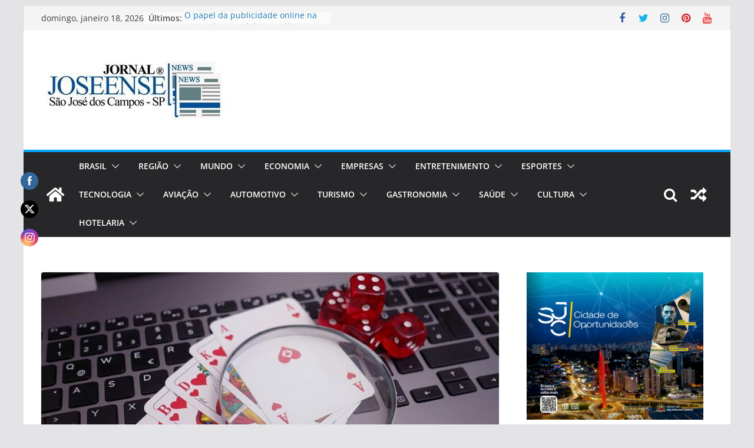

--- FILE ---
content_type: text/html; charset=UTF-8
request_url: http://jornaljoseensenews.com.br/quais-sao-as-principais-vantagens-do-uso-de-visto-em-um-casino-online/
body_size: 226642
content:
		<!doctype html>
		<html lang="pt-BR">
		
<head>

			<meta charset="UTF-8"/>
		<meta name="viewport" content="width=device-width, initial-scale=1">
		<link rel="profile" href="http://gmpg.org/xfn/11"/>
		
	<title>Quais são as principais vantagens do uso de visto em um casino online? &#8211; Jornal Joseense News</title>
<meta name='robots' content='max-image-preview:large' />
<link rel='dns-prefetch' href='//www.googletagmanager.com' />
<link rel='dns-prefetch' href='//pagead2.googlesyndication.com' />
<link rel="alternate" type="application/rss+xml" title="Feed para Jornal Joseense News &raquo;" href="https://jornaljoseensenews.com.br/feed/" />
<link rel="alternate" type="application/rss+xml" title="Feed de comentários para Jornal Joseense News &raquo;" href="https://jornaljoseensenews.com.br/comments/feed/" />
<script type="text/javascript">
window._wpemojiSettings = {"baseUrl":"https:\/\/s.w.org\/images\/core\/emoji\/14.0.0\/72x72\/","ext":".png","svgUrl":"https:\/\/s.w.org\/images\/core\/emoji\/14.0.0\/svg\/","svgExt":".svg","source":{"concatemoji":"http:\/\/jornaljoseensenews.com.br\/wp-includes\/js\/wp-emoji-release.min.js?ver=6.3.7"}};
/*! This file is auto-generated */
!function(i,n){var o,s,e;function c(e){try{var t={supportTests:e,timestamp:(new Date).valueOf()};sessionStorage.setItem(o,JSON.stringify(t))}catch(e){}}function p(e,t,n){e.clearRect(0,0,e.canvas.width,e.canvas.height),e.fillText(t,0,0);var t=new Uint32Array(e.getImageData(0,0,e.canvas.width,e.canvas.height).data),r=(e.clearRect(0,0,e.canvas.width,e.canvas.height),e.fillText(n,0,0),new Uint32Array(e.getImageData(0,0,e.canvas.width,e.canvas.height).data));return t.every(function(e,t){return e===r[t]})}function u(e,t,n){switch(t){case"flag":return n(e,"\ud83c\udff3\ufe0f\u200d\u26a7\ufe0f","\ud83c\udff3\ufe0f\u200b\u26a7\ufe0f")?!1:!n(e,"\ud83c\uddfa\ud83c\uddf3","\ud83c\uddfa\u200b\ud83c\uddf3")&&!n(e,"\ud83c\udff4\udb40\udc67\udb40\udc62\udb40\udc65\udb40\udc6e\udb40\udc67\udb40\udc7f","\ud83c\udff4\u200b\udb40\udc67\u200b\udb40\udc62\u200b\udb40\udc65\u200b\udb40\udc6e\u200b\udb40\udc67\u200b\udb40\udc7f");case"emoji":return!n(e,"\ud83e\udef1\ud83c\udffb\u200d\ud83e\udef2\ud83c\udfff","\ud83e\udef1\ud83c\udffb\u200b\ud83e\udef2\ud83c\udfff")}return!1}function f(e,t,n){var r="undefined"!=typeof WorkerGlobalScope&&self instanceof WorkerGlobalScope?new OffscreenCanvas(300,150):i.createElement("canvas"),a=r.getContext("2d",{willReadFrequently:!0}),o=(a.textBaseline="top",a.font="600 32px Arial",{});return e.forEach(function(e){o[e]=t(a,e,n)}),o}function t(e){var t=i.createElement("script");t.src=e,t.defer=!0,i.head.appendChild(t)}"undefined"!=typeof Promise&&(o="wpEmojiSettingsSupports",s=["flag","emoji"],n.supports={everything:!0,everythingExceptFlag:!0},e=new Promise(function(e){i.addEventListener("DOMContentLoaded",e,{once:!0})}),new Promise(function(t){var n=function(){try{var e=JSON.parse(sessionStorage.getItem(o));if("object"==typeof e&&"number"==typeof e.timestamp&&(new Date).valueOf()<e.timestamp+604800&&"object"==typeof e.supportTests)return e.supportTests}catch(e){}return null}();if(!n){if("undefined"!=typeof Worker&&"undefined"!=typeof OffscreenCanvas&&"undefined"!=typeof URL&&URL.createObjectURL&&"undefined"!=typeof Blob)try{var e="postMessage("+f.toString()+"("+[JSON.stringify(s),u.toString(),p.toString()].join(",")+"));",r=new Blob([e],{type:"text/javascript"}),a=new Worker(URL.createObjectURL(r),{name:"wpTestEmojiSupports"});return void(a.onmessage=function(e){c(n=e.data),a.terminate(),t(n)})}catch(e){}c(n=f(s,u,p))}t(n)}).then(function(e){for(var t in e)n.supports[t]=e[t],n.supports.everything=n.supports.everything&&n.supports[t],"flag"!==t&&(n.supports.everythingExceptFlag=n.supports.everythingExceptFlag&&n.supports[t]);n.supports.everythingExceptFlag=n.supports.everythingExceptFlag&&!n.supports.flag,n.DOMReady=!1,n.readyCallback=function(){n.DOMReady=!0}}).then(function(){return e}).then(function(){var e;n.supports.everything||(n.readyCallback(),(e=n.source||{}).concatemoji?t(e.concatemoji):e.wpemoji&&e.twemoji&&(t(e.twemoji),t(e.wpemoji)))}))}((window,document),window._wpemojiSettings);
</script>
<style type="text/css">
img.wp-smiley,
img.emoji {
	display: inline !important;
	border: none !important;
	box-shadow: none !important;
	height: 1em !important;
	width: 1em !important;
	margin: 0 0.07em !important;
	vertical-align: -0.1em !important;
	background: none !important;
	padding: 0 !important;
}
</style>
	<link rel='stylesheet' id='wp-block-library-css' href='http://jornaljoseensenews.com.br/wp-includes/css/dist/block-library/style.min.css?ver=6.3.7' type='text/css' media='all' />
<style id='wp-block-library-theme-inline-css' type='text/css'>
.wp-block-audio figcaption{color:#555;font-size:13px;text-align:center}.is-dark-theme .wp-block-audio figcaption{color:hsla(0,0%,100%,.65)}.wp-block-audio{margin:0 0 1em}.wp-block-code{border:1px solid #ccc;border-radius:4px;font-family:Menlo,Consolas,monaco,monospace;padding:.8em 1em}.wp-block-embed figcaption{color:#555;font-size:13px;text-align:center}.is-dark-theme .wp-block-embed figcaption{color:hsla(0,0%,100%,.65)}.wp-block-embed{margin:0 0 1em}.blocks-gallery-caption{color:#555;font-size:13px;text-align:center}.is-dark-theme .blocks-gallery-caption{color:hsla(0,0%,100%,.65)}.wp-block-image figcaption{color:#555;font-size:13px;text-align:center}.is-dark-theme .wp-block-image figcaption{color:hsla(0,0%,100%,.65)}.wp-block-image{margin:0 0 1em}.wp-block-pullquote{border-bottom:4px solid;border-top:4px solid;color:currentColor;margin-bottom:1.75em}.wp-block-pullquote cite,.wp-block-pullquote footer,.wp-block-pullquote__citation{color:currentColor;font-size:.8125em;font-style:normal;text-transform:uppercase}.wp-block-quote{border-left:.25em solid;margin:0 0 1.75em;padding-left:1em}.wp-block-quote cite,.wp-block-quote footer{color:currentColor;font-size:.8125em;font-style:normal;position:relative}.wp-block-quote.has-text-align-right{border-left:none;border-right:.25em solid;padding-left:0;padding-right:1em}.wp-block-quote.has-text-align-center{border:none;padding-left:0}.wp-block-quote.is-large,.wp-block-quote.is-style-large,.wp-block-quote.is-style-plain{border:none}.wp-block-search .wp-block-search__label{font-weight:700}.wp-block-search__button{border:1px solid #ccc;padding:.375em .625em}:where(.wp-block-group.has-background){padding:1.25em 2.375em}.wp-block-separator.has-css-opacity{opacity:.4}.wp-block-separator{border:none;border-bottom:2px solid;margin-left:auto;margin-right:auto}.wp-block-separator.has-alpha-channel-opacity{opacity:1}.wp-block-separator:not(.is-style-wide):not(.is-style-dots){width:100px}.wp-block-separator.has-background:not(.is-style-dots){border-bottom:none;height:1px}.wp-block-separator.has-background:not(.is-style-wide):not(.is-style-dots){height:2px}.wp-block-table{margin:0 0 1em}.wp-block-table td,.wp-block-table th{word-break:normal}.wp-block-table figcaption{color:#555;font-size:13px;text-align:center}.is-dark-theme .wp-block-table figcaption{color:hsla(0,0%,100%,.65)}.wp-block-video figcaption{color:#555;font-size:13px;text-align:center}.is-dark-theme .wp-block-video figcaption{color:hsla(0,0%,100%,.65)}.wp-block-video{margin:0 0 1em}.wp-block-template-part.has-background{margin-bottom:0;margin-top:0;padding:1.25em 2.375em}
</style>
<style id='global-styles-inline-css' type='text/css'>
body{--wp--preset--color--black: #000000;--wp--preset--color--cyan-bluish-gray: #abb8c3;--wp--preset--color--white: #ffffff;--wp--preset--color--pale-pink: #f78da7;--wp--preset--color--vivid-red: #cf2e2e;--wp--preset--color--luminous-vivid-orange: #ff6900;--wp--preset--color--luminous-vivid-amber: #fcb900;--wp--preset--color--light-green-cyan: #7bdcb5;--wp--preset--color--vivid-green-cyan: #00d084;--wp--preset--color--pale-cyan-blue: #8ed1fc;--wp--preset--color--vivid-cyan-blue: #0693e3;--wp--preset--color--vivid-purple: #9b51e0;--wp--preset--gradient--vivid-cyan-blue-to-vivid-purple: linear-gradient(135deg,rgba(6,147,227,1) 0%,rgb(155,81,224) 100%);--wp--preset--gradient--light-green-cyan-to-vivid-green-cyan: linear-gradient(135deg,rgb(122,220,180) 0%,rgb(0,208,130) 100%);--wp--preset--gradient--luminous-vivid-amber-to-luminous-vivid-orange: linear-gradient(135deg,rgba(252,185,0,1) 0%,rgba(255,105,0,1) 100%);--wp--preset--gradient--luminous-vivid-orange-to-vivid-red: linear-gradient(135deg,rgba(255,105,0,1) 0%,rgb(207,46,46) 100%);--wp--preset--gradient--very-light-gray-to-cyan-bluish-gray: linear-gradient(135deg,rgb(238,238,238) 0%,rgb(169,184,195) 100%);--wp--preset--gradient--cool-to-warm-spectrum: linear-gradient(135deg,rgb(74,234,220) 0%,rgb(151,120,209) 20%,rgb(207,42,186) 40%,rgb(238,44,130) 60%,rgb(251,105,98) 80%,rgb(254,248,76) 100%);--wp--preset--gradient--blush-light-purple: linear-gradient(135deg,rgb(255,206,236) 0%,rgb(152,150,240) 100%);--wp--preset--gradient--blush-bordeaux: linear-gradient(135deg,rgb(254,205,165) 0%,rgb(254,45,45) 50%,rgb(107,0,62) 100%);--wp--preset--gradient--luminous-dusk: linear-gradient(135deg,rgb(255,203,112) 0%,rgb(199,81,192) 50%,rgb(65,88,208) 100%);--wp--preset--gradient--pale-ocean: linear-gradient(135deg,rgb(255,245,203) 0%,rgb(182,227,212) 50%,rgb(51,167,181) 100%);--wp--preset--gradient--electric-grass: linear-gradient(135deg,rgb(202,248,128) 0%,rgb(113,206,126) 100%);--wp--preset--gradient--midnight: linear-gradient(135deg,rgb(2,3,129) 0%,rgb(40,116,252) 100%);--wp--preset--font-size--small: 13px;--wp--preset--font-size--medium: 20px;--wp--preset--font-size--large: 36px;--wp--preset--font-size--x-large: 42px;--wp--preset--spacing--20: 0.44rem;--wp--preset--spacing--30: 0.67rem;--wp--preset--spacing--40: 1rem;--wp--preset--spacing--50: 1.5rem;--wp--preset--spacing--60: 2.25rem;--wp--preset--spacing--70: 3.38rem;--wp--preset--spacing--80: 5.06rem;--wp--preset--shadow--natural: 6px 6px 9px rgba(0, 0, 0, 0.2);--wp--preset--shadow--deep: 12px 12px 50px rgba(0, 0, 0, 0.4);--wp--preset--shadow--sharp: 6px 6px 0px rgba(0, 0, 0, 0.2);--wp--preset--shadow--outlined: 6px 6px 0px -3px rgba(255, 255, 255, 1), 6px 6px rgba(0, 0, 0, 1);--wp--preset--shadow--crisp: 6px 6px 0px rgba(0, 0, 0, 1);}body { margin: 0; }.wp-site-blocks > .alignleft { float: left; margin-right: 2em; }.wp-site-blocks > .alignright { float: right; margin-left: 2em; }.wp-site-blocks > .aligncenter { justify-content: center; margin-left: auto; margin-right: auto; }:where(.wp-site-blocks) > * { margin-block-start: 24px; margin-block-end: 0; }:where(.wp-site-blocks) > :first-child:first-child { margin-block-start: 0; }:where(.wp-site-blocks) > :last-child:last-child { margin-block-end: 0; }body { --wp--style--block-gap: 24px; }:where(body .is-layout-flow)  > :first-child:first-child{margin-block-start: 0;}:where(body .is-layout-flow)  > :last-child:last-child{margin-block-end: 0;}:where(body .is-layout-flow)  > *{margin-block-start: 24px;margin-block-end: 0;}:where(body .is-layout-constrained)  > :first-child:first-child{margin-block-start: 0;}:where(body .is-layout-constrained)  > :last-child:last-child{margin-block-end: 0;}:where(body .is-layout-constrained)  > *{margin-block-start: 24px;margin-block-end: 0;}:where(body .is-layout-flex) {gap: 24px;}:where(body .is-layout-grid) {gap: 24px;}body .is-layout-flow > .alignleft{float: left;margin-inline-start: 0;margin-inline-end: 2em;}body .is-layout-flow > .alignright{float: right;margin-inline-start: 2em;margin-inline-end: 0;}body .is-layout-flow > .aligncenter{margin-left: auto !important;margin-right: auto !important;}body .is-layout-constrained > .alignleft{float: left;margin-inline-start: 0;margin-inline-end: 2em;}body .is-layout-constrained > .alignright{float: right;margin-inline-start: 2em;margin-inline-end: 0;}body .is-layout-constrained > .aligncenter{margin-left: auto !important;margin-right: auto !important;}body .is-layout-constrained > :where(:not(.alignleft):not(.alignright):not(.alignfull)){max-width: var(--wp--style--global--content-size);margin-left: auto !important;margin-right: auto !important;}body .is-layout-constrained > .alignwide{max-width: var(--wp--style--global--wide-size);}body .is-layout-flex{display: flex;}body .is-layout-flex{flex-wrap: wrap;align-items: center;}body .is-layout-flex > *{margin: 0;}body .is-layout-grid{display: grid;}body .is-layout-grid > *{margin: 0;}body{padding-top: 0px;padding-right: 0px;padding-bottom: 0px;padding-left: 0px;}a:where(:not(.wp-element-button)){text-decoration: underline;}.wp-element-button, .wp-block-button__link{background-color: #32373c;border-width: 0;color: #fff;font-family: inherit;font-size: inherit;line-height: inherit;padding: calc(0.667em + 2px) calc(1.333em + 2px);text-decoration: none;}.has-black-color{color: var(--wp--preset--color--black) !important;}.has-cyan-bluish-gray-color{color: var(--wp--preset--color--cyan-bluish-gray) !important;}.has-white-color{color: var(--wp--preset--color--white) !important;}.has-pale-pink-color{color: var(--wp--preset--color--pale-pink) !important;}.has-vivid-red-color{color: var(--wp--preset--color--vivid-red) !important;}.has-luminous-vivid-orange-color{color: var(--wp--preset--color--luminous-vivid-orange) !important;}.has-luminous-vivid-amber-color{color: var(--wp--preset--color--luminous-vivid-amber) !important;}.has-light-green-cyan-color{color: var(--wp--preset--color--light-green-cyan) !important;}.has-vivid-green-cyan-color{color: var(--wp--preset--color--vivid-green-cyan) !important;}.has-pale-cyan-blue-color{color: var(--wp--preset--color--pale-cyan-blue) !important;}.has-vivid-cyan-blue-color{color: var(--wp--preset--color--vivid-cyan-blue) !important;}.has-vivid-purple-color{color: var(--wp--preset--color--vivid-purple) !important;}.has-black-background-color{background-color: var(--wp--preset--color--black) !important;}.has-cyan-bluish-gray-background-color{background-color: var(--wp--preset--color--cyan-bluish-gray) !important;}.has-white-background-color{background-color: var(--wp--preset--color--white) !important;}.has-pale-pink-background-color{background-color: var(--wp--preset--color--pale-pink) !important;}.has-vivid-red-background-color{background-color: var(--wp--preset--color--vivid-red) !important;}.has-luminous-vivid-orange-background-color{background-color: var(--wp--preset--color--luminous-vivid-orange) !important;}.has-luminous-vivid-amber-background-color{background-color: var(--wp--preset--color--luminous-vivid-amber) !important;}.has-light-green-cyan-background-color{background-color: var(--wp--preset--color--light-green-cyan) !important;}.has-vivid-green-cyan-background-color{background-color: var(--wp--preset--color--vivid-green-cyan) !important;}.has-pale-cyan-blue-background-color{background-color: var(--wp--preset--color--pale-cyan-blue) !important;}.has-vivid-cyan-blue-background-color{background-color: var(--wp--preset--color--vivid-cyan-blue) !important;}.has-vivid-purple-background-color{background-color: var(--wp--preset--color--vivid-purple) !important;}.has-black-border-color{border-color: var(--wp--preset--color--black) !important;}.has-cyan-bluish-gray-border-color{border-color: var(--wp--preset--color--cyan-bluish-gray) !important;}.has-white-border-color{border-color: var(--wp--preset--color--white) !important;}.has-pale-pink-border-color{border-color: var(--wp--preset--color--pale-pink) !important;}.has-vivid-red-border-color{border-color: var(--wp--preset--color--vivid-red) !important;}.has-luminous-vivid-orange-border-color{border-color: var(--wp--preset--color--luminous-vivid-orange) !important;}.has-luminous-vivid-amber-border-color{border-color: var(--wp--preset--color--luminous-vivid-amber) !important;}.has-light-green-cyan-border-color{border-color: var(--wp--preset--color--light-green-cyan) !important;}.has-vivid-green-cyan-border-color{border-color: var(--wp--preset--color--vivid-green-cyan) !important;}.has-pale-cyan-blue-border-color{border-color: var(--wp--preset--color--pale-cyan-blue) !important;}.has-vivid-cyan-blue-border-color{border-color: var(--wp--preset--color--vivid-cyan-blue) !important;}.has-vivid-purple-border-color{border-color: var(--wp--preset--color--vivid-purple) !important;}.has-vivid-cyan-blue-to-vivid-purple-gradient-background{background: var(--wp--preset--gradient--vivid-cyan-blue-to-vivid-purple) !important;}.has-light-green-cyan-to-vivid-green-cyan-gradient-background{background: var(--wp--preset--gradient--light-green-cyan-to-vivid-green-cyan) !important;}.has-luminous-vivid-amber-to-luminous-vivid-orange-gradient-background{background: var(--wp--preset--gradient--luminous-vivid-amber-to-luminous-vivid-orange) !important;}.has-luminous-vivid-orange-to-vivid-red-gradient-background{background: var(--wp--preset--gradient--luminous-vivid-orange-to-vivid-red) !important;}.has-very-light-gray-to-cyan-bluish-gray-gradient-background{background: var(--wp--preset--gradient--very-light-gray-to-cyan-bluish-gray) !important;}.has-cool-to-warm-spectrum-gradient-background{background: var(--wp--preset--gradient--cool-to-warm-spectrum) !important;}.has-blush-light-purple-gradient-background{background: var(--wp--preset--gradient--blush-light-purple) !important;}.has-blush-bordeaux-gradient-background{background: var(--wp--preset--gradient--blush-bordeaux) !important;}.has-luminous-dusk-gradient-background{background: var(--wp--preset--gradient--luminous-dusk) !important;}.has-pale-ocean-gradient-background{background: var(--wp--preset--gradient--pale-ocean) !important;}.has-electric-grass-gradient-background{background: var(--wp--preset--gradient--electric-grass) !important;}.has-midnight-gradient-background{background: var(--wp--preset--gradient--midnight) !important;}.has-small-font-size{font-size: var(--wp--preset--font-size--small) !important;}.has-medium-font-size{font-size: var(--wp--preset--font-size--medium) !important;}.has-large-font-size{font-size: var(--wp--preset--font-size--large) !important;}.has-x-large-font-size{font-size: var(--wp--preset--font-size--x-large) !important;}
.wp-block-navigation a:where(:not(.wp-element-button)){color: inherit;}
.wp-block-pullquote{font-size: 1.5em;line-height: 1.6;}
</style>
<link rel='stylesheet' id='SFSImainCss-css' href='http://jornaljoseensenews.com.br/wp-content/plugins/ultimate-social-media-icons/css/sfsi-style.css?ver=2.9.6' type='text/css' media='all' />
<link rel='stylesheet' id='colormag_style-css' href='http://jornaljoseensenews.com.br/wp-content/themes/colormag/style.css?ver=3.0.6' type='text/css' media='all' />
<style id='colormag_style-inline-css' type='text/css'>
.colormag-button,
			blockquote, button,
			input[type=reset],
			input[type=button],
			input[type=submit],
			.cm-home-icon.front_page_on,
			.cm-post-categories a,
			.cm-primary-nav ul li ul li:hover,
			.cm-primary-nav ul li.current-menu-item,
			.cm-primary-nav ul li.current_page_ancestor,
			.cm-primary-nav ul li.current-menu-ancestor,
			.cm-primary-nav ul li.current_page_item,
			.cm-primary-nav ul li:hover,
			.cm-primary-nav ul li.focus,
			.cm-mobile-nav li a:hover,
			.colormag-header-clean #cm-primary-nav .cm-menu-toggle:hover,
			.cm-header .cm-mobile-nav li:hover,
			.cm-header .cm-mobile-nav li.current-page-ancestor,
			.cm-header .cm-mobile-nav li.current-menu-ancestor,
			.cm-header .cm-mobile-nav li.current-page-item,
			.cm-header .cm-mobile-nav li.current-menu-item,
			.cm-primary-nav ul li.focus > a,
			.cm-layout-2 .cm-primary-nav ul ul.sub-menu li.focus > a,
			.cm-mobile-nav .current-menu-item>a, .cm-mobile-nav .current_page_item>a,
			.colormag-header-clean .cm-mobile-nav li:hover > a,
			.colormag-header-clean .cm-mobile-nav li.current-page-ancestor > a,
			.colormag-header-clean .cm-mobile-nav li.current-menu-ancestor > a,
			.colormag-header-clean .cm-mobile-nav li.current-page-item > a,
			.colormag-header-clean .cm-mobile-nav li.current-menu-item > a,
			.fa.search-top:hover,
			.widget_call_to_action .btn--primary,
			.colormag-footer--classic .cm-footer-cols .cm-row .cm-widget-title span::before,
			.colormag-footer--classic-bordered .cm-footer-cols .cm-row .cm-widget-title span::before,
			.cm-featured-posts .cm-widget-title span,
			.cm-featured-category-slider-widget .cm-slide-content .cm-entry-header-meta .cm-post-categories a,
			.cm-highlighted-posts .cm-post-content .cm-entry-header-meta .cm-post-categories a,
			.cm-category-slide-next, .cm-category-slide-prev, .slide-next,
			.slide-prev, .cm-tabbed-widget ul li, .cm-posts .wp-pagenavi .current,
			.cm-posts .wp-pagenavi a:hover, .cm-secondary .cm-widget-title span,
			.cm-posts .post .cm-post-content .cm-entry-header-meta .cm-post-categories a,
			.cm-page-header .cm-page-title span, .entry-meta .post-format i,
			.format-link, .cm-entry-button, .infinite-scroll .tg-infinite-scroll,
			.no-more-post-text, .pagination span,
			.comments-area .comment-author-link span,
			.cm-footer-cols .cm-row .cm-widget-title span,
			.advertisement_above_footer .cm-widget-title span,
			.error, .cm-primary .cm-widget-title span,
			.related-posts-wrapper.style-three .cm-post-content .cm-entry-title a:hover:before,
			.cm-slider-area .cm-widget-title span,
			.cm-beside-slider-widget .cm-widget-title span,
			.top-full-width-sidebar .cm-widget-title span,
			.wp-block-quote, .wp-block-quote.is-style-large,
			.wp-block-quote.has-text-align-right,
			.cm-error-404 .cm-btn, .widget .wp-block-heading, .wp-block-search button,
			.widget a::before, .cm-post-date a::before,
			.byline a::before,
			.colormag-footer--classic-bordered .cm-widget-title::before,
			.wp-block-button__link,
			#cm-tertiary .cm-widget-title span,
			.link-pagination .post-page-numbers.current,
			.wp-block-query-pagination-numbers .page-numbers.current,
			.wp-element-button,
			.wp-block-button .wp-block-button__link,
			.wp-element-button,
			.cm-layout-2 .cm-primary-nav ul ul.sub-menu li:hover,
			.cm-layout-2 .cm-primary-nav ul ul.sub-menu li.current-menu-ancestor,
			.cm-layout-2 .cm-primary-nav ul ul.sub-menu li.current-menu-item,
			.cm-layout-2 .cm-primary-nav ul ul.sub-menu li.focus,
			.search-wrap button,
			.page-numbers .current,
			.wp-block-search .wp-element-button:hover{background-color:#02a7f9;}a,
			.cm-layout-2 #cm-primary-nav .fa.search-top:hover,
			.cm-layout-2 #cm-primary-nav.cm-mobile-nav .cm-random-post a:hover .fa-random,
			.cm-layout-2 #cm-primary-nav.cm-primary-nav .cm-random-post a:hover .fa-random,
			.cm-layout-2 .breaking-news .newsticker a:hover,
			.cm-layout-2 .cm-primary-nav ul li.current-menu-item > a,
			.cm-layout-2 .cm-primary-nav ul li.current_page_item > a,
			.cm-layout-2 .cm-primary-nav ul li:hover > a,
			.cm-layout-2 .cm-primary-nav ul li.focus > a
			.dark-skin .cm-layout-2-style-1 #cm-primary-nav.cm-primary-nav .cm-home-icon:hover .fa,
			.byline a:hover, .comments a:hover, .cm-edit-link a:hover, .cm-post-date a:hover,
			.social-links:not(.cm-header-actions .social-links) i.fa:hover, .cm-tag-links a:hover,
			.colormag-header-clean .social-links li:hover i.fa, .cm-layout-2-style-1 .social-links li:hover i.fa,
			.colormag-header-clean .breaking-news .newsticker a:hover, .widget_featured_posts .article-content .cm-entry-title a:hover,
			.widget_featured_slider .slide-content .cm-below-entry-meta .byline a:hover,
			.widget_featured_slider .slide-content .cm-below-entry-meta .comments a:hover,
			.widget_featured_slider .slide-content .cm-below-entry-meta .cm-post-date a:hover,
			.widget_featured_slider .slide-content .cm-entry-title a:hover,
			.widget_block_picture_news.widget_featured_posts .article-content .cm-entry-title a:hover,
			.widget_highlighted_posts .article-content .cm-below-entry-meta .byline a:hover,
			.widget_highlighted_posts .article-content .cm-below-entry-meta .comments a:hover,
			.widget_highlighted_posts .article-content .cm-below-entry-meta .cm-post-date a:hover,
			.widget_highlighted_posts .article-content .cm-entry-title a:hover, i.fa-arrow-up, i.fa-arrow-down,
			.cm-site-title a, #content .post .article-content .cm-entry-title a:hover, .entry-meta .byline i,
			.entry-meta .cat-links i, .entry-meta a, .post .cm-entry-title a:hover, .search .cm-entry-title a:hover,
			.entry-meta .comments-link a:hover, .entry-meta .cm-edit-link a:hover, .entry-meta .cm-post-date a:hover,
			.entry-meta .cm-tag-links a:hover, .single #content .tags a:hover, .count, .next a:hover, .previous a:hover,
			.related-posts-main-title .fa, .single-related-posts .article-content .cm-entry-title a:hover,
			.pagination a span:hover,
			#content .comments-area a.comment-cm-edit-link:hover, #content .comments-area a.comment-permalink:hover,
			#content .comments-area article header cite a:hover, .comments-area .comment-author-link a:hover,
			.comment .comment-reply-link:hover,
			.nav-next a, .nav-previous a,
			#cm-footer .cm-footer-menu ul li a:hover,
			.cm-footer-cols .cm-row a:hover, a#scroll-up i, .related-posts-wrapper-flyout .cm-entry-title a:hover,
			.human-diff-time .human-diff-time-display:hover,
			.cm-layout-2-style-1 #cm-primary-nav .fa:hover,
			.cm-footer-bar a,
			.cm-post-date a:hover,
			.cm-author a:hover,
			.cm-comments-link a:hover,
			.cm-tag-links a:hover,
			.cm-edit-link a:hover,
			.cm-footer-bar .copyright a,
			.cm-featured-posts .cm-entry-title a:hover,
			.cm-posts .post .cm-post-content .cm-entry-title a:hover,
			.cm-posts .post .single-title-above .cm-entry-title a:hover,
			.cm-layout-2 .cm-primary-nav ul li:hover > a,
			.cm-layout-2 #cm-primary-nav .fa:hover,
			.cm-entry-title a:hover,
			button:hover, input[type="button"]:hover,
			input[type="reset"]:hover,
			input[type="submit"]:hover,
			.wp-block-button .wp-block-button__link:hover,
			.cm-button:hover,
			.wp-element-button:hover,
			li.product .added_to_cart:hover,
			.comments-area .comment-permalink:hover,
			.cm-footer-bar-area .cm-footer-bar__2 a{color:#02a7f9;}#cm-primary-nav,
			.cm-contained .cm-header-2 .cm-row{border-top-color:#02a7f9;}.cm-layout-2 #cm-primary-nav,
			.cm-layout-2 .cm-primary-nav ul ul.sub-menu li:hover,
			.cm-layout-2 .cm-primary-nav ul > li:hover > a,
			.cm-layout-2 .cm-primary-nav ul > li.current-menu-item > a,
			.cm-layout-2 .cm-primary-nav ul > li.current-menu-ancestor > a,
			.cm-layout-2 .cm-primary-nav ul ul.sub-menu li.current-menu-ancestor,
			.cm-layout-2 .cm-primary-nav ul ul.sub-menu li.current-menu-item,
			.cm-layout-2 .cm-primary-nav ul ul.sub-menu li.focus,
			cm-layout-2 .cm-primary-nav ul ul.sub-menu li.current-menu-ancestor,
			cm-layout-2 .cm-primary-nav ul ul.sub-menu li.current-menu-item,
			cm-layout-2 #cm-primary-nav .cm-menu-toggle:hover,
			cm-layout-2 #cm-primary-nav.cm-mobile-nav .cm-menu-toggle,
			cm-layout-2 .cm-primary-nav ul > li:hover > a,
			cm-layout-2 .cm-primary-nav ul > li.current-menu-item > a,
			cm-layout-2 .cm-primary-nav ul > li.current-menu-ancestor > a,
			.cm-layout-2 .cm-primary-nav ul li.focus > a, .pagination a span:hover,
			.cm-error-404 .cm-btn,
			.single-post .cm-post-categories a::after,
			.widget .block-title,
			.cm-layout-2 .cm-primary-nav ul li.focus > a,
			button,
			input[type="button"],
			input[type="reset"],
			input[type="submit"],
			.wp-block-button .wp-block-button__link,
			.cm-button,
			.wp-element-button,
			li.product .added_to_cart{border-color:#02a7f9;}.cm-secondary .cm-widget-title,
			#cm-tertiary .cm-widget-title,
			.widget_featured_posts .widget-title,
			#secondary .widget-title,
			#cm-tertiary .widget-title,
			.cm-page-header .cm-page-title,
			.cm-footer-cols .cm-row .widget-title,
			.advertisement_above_footer .widget-title,
			#primary .widget-title,
			.widget_slider_area .widget-title,
			.widget_beside_slider .widget-title,
			.top-full-width-sidebar .widget-title,
			.cm-footer-cols .cm-row .cm-widget-title,
			.cm-footer-bar .copyright a,
			.cm-layout-2.cm-layout-2-style-2 #cm-primary-nav,
			.cm-layout-2 .cm-primary-nav ul > li:hover > a,
			.cm-layout-2 .cm-primary-nav ul > li.current-menu-item > a{border-bottom-color:#02a7f9;}.cm-header .cm-menu-toggle svg,
			.cm-header .cm-menu-toggle svg{fill:#fff;}.cm-footer-bar-area .cm-footer-bar__2 a{color:#207daf;}.mzb-featured-posts, .mzb-social-icon, .mzb-featured-categories, .mzb-social-icons-insert{--color--light--primary:rgba(2,167,249,0.1);}body{--color--light--primary:#02a7f9;--color--primary:#02a7f9;}
</style>
<link rel='stylesheet' id='colormag-featured-image-popup-css-css' href='http://jornaljoseensenews.com.br/wp-content/themes/colormag/assets/js/magnific-popup/magnific-popup.min.css?ver=3.0.6' type='text/css' media='all' />
<link rel='stylesheet' id='colormag-fontawesome-css' href='http://jornaljoseensenews.com.br/wp-content/themes/colormag/assets/library/fontawesome/css/font-awesome.min.css?ver=3.0.6' type='text/css' media='all' />
<script type='text/javascript' src='http://jornaljoseensenews.com.br/wp-includes/js/jquery/jquery.min.js?ver=3.7.0' id='jquery-core-js'></script>
<script type='text/javascript' src='http://jornaljoseensenews.com.br/wp-includes/js/jquery/jquery-migrate.min.js?ver=3.4.1' id='jquery-migrate-js'></script>
<!--[if lte IE 8]>
<script type='text/javascript' src='http://jornaljoseensenews.com.br/wp-content/themes/colormag/assets/js/html5shiv.min.js?ver=3.0.6' id='html5-js'></script>
<![endif]-->

<!-- Snippet da etiqueta do Google (gtag.js) adicionado pelo Site Kit -->
<!-- Snippet do Google Análises adicionado pelo Site Kit -->
<script type='text/javascript' src='https://www.googletagmanager.com/gtag/js?id=G-1FZBQE8T1P' id='google_gtagjs-js' async></script>
<script id="google_gtagjs-js-after" type="text/javascript">
window.dataLayer = window.dataLayer || [];function gtag(){dataLayer.push(arguments);}
gtag("set","linker",{"domains":["jornaljoseensenews.com.br"]});
gtag("js", new Date());
gtag("set", "developer_id.dZTNiMT", true);
gtag("config", "G-1FZBQE8T1P");
 window._googlesitekit = window._googlesitekit || {}; window._googlesitekit.throttledEvents = []; window._googlesitekit.gtagEvent = (name, data) => { var key = JSON.stringify( { name, data } ); if ( !! window._googlesitekit.throttledEvents[ key ] ) { return; } window._googlesitekit.throttledEvents[ key ] = true; setTimeout( () => { delete window._googlesitekit.throttledEvents[ key ]; }, 5 ); gtag( "event", name, { ...data, event_source: "site-kit" } ); };
</script>
<link rel="https://api.w.org/" href="https://jornaljoseensenews.com.br/wp-json/" /><link rel="alternate" type="application/json" href="https://jornaljoseensenews.com.br/wp-json/wp/v2/posts/20993" /><link rel="EditURI" type="application/rsd+xml" title="RSD" href="https://jornaljoseensenews.com.br/xmlrpc.php?rsd" />
<meta name="generator" content="WordPress 6.3.7" />
<link rel="canonical" href="https://jornaljoseensenews.com.br/quais-sao-as-principais-vantagens-do-uso-de-visto-em-um-casino-online/" />
<link rel='shortlink' href='https://jornaljoseensenews.com.br/?p=20993' />
<link rel="alternate" type="application/json+oembed" href="https://jornaljoseensenews.com.br/wp-json/oembed/1.0/embed?url=https%3A%2F%2Fjornaljoseensenews.com.br%2Fquais-sao-as-principais-vantagens-do-uso-de-visto-em-um-casino-online%2F" />
<link rel="alternate" type="text/xml+oembed" href="https://jornaljoseensenews.com.br/wp-json/oembed/1.0/embed?url=https%3A%2F%2Fjornaljoseensenews.com.br%2Fquais-sao-as-principais-vantagens-do-uso-de-visto-em-um-casino-online%2F&#038;format=xml" />
<meta name="generator" content="Site Kit by Google 1.170.0" /><meta name="follow.[base64]" content="Y2qFyGve048EGRbJsyVw"/><meta property="og:image:secure_url" content="https://jornaljoseensenews.com.br/wp-content/uploads/2021/11/poker-4518181_1280.jpg" data-id="sfsi"><meta property="twitter:card" content="summary_large_image" data-id="sfsi"><meta property="twitter:image" content="https://jornaljoseensenews.com.br/wp-content/uploads/2021/11/poker-4518181_1280.jpg" data-id="sfsi"><meta property="og:image:type" content="" data-id="sfsi" /><meta property="og:image:width" content="799" data-id="sfsi" /><meta property="og:image:height" content="600" data-id="sfsi" /><meta property="og:url" content="https://jornaljoseensenews.com.br/quais-sao-as-principais-vantagens-do-uso-de-visto-em-um-casino-online/" data-id="sfsi" /><meta property="og:description" content="
Tentamos ser o mais objetivo e transparente possível para fornecer informações o mais precisas possível e, portanto, também indicaremos os pontos negativos do uso deste método de pagamento em casinos online no país. Apesar de este ser um método de pagamento muito popular, mesmo os pagamentos com visto em casinos online têm seus inconvenientes. Um deles também pode ser que alguns casinos online não são completamente compatíveis e você pode encontrar complicações ao fazer saques. Outra desvantagem pode ser as taxas ocultas que alguns bancos podem cobrar por depósitos em alguns casas das apostas. É por isso que é importante conhecer seus limites. A vantagem de um cartão de débito Visa é que você não pode enviar mais dinheiro para o casino do que você tem um limite diário ou mais do que você tem atualmente em sua conta corrente. Este método de pagamento pode lhe fornecer um determinado cronômetro e garantirá que você não seja engolido por seu jogo e não gaste mais do que é seguro.



No mundo atual dos casinos online, todos podem encontrar algo para si mesmos. Não importa que tipo de casino você prefere, porque o visto pode ser usado tanto em sites completos quanto em aplicações móveis, tanto em casinos novos quanto naqueles que estão no mercado há séculos.



Caso você se mude com freqüência e viva uma vida agitada, um casino móvel online é ideal para você. A maioria dos casinos online modernos tem à sua disposição não apenas uma interface móvel, mas também uma aplicação para telefones com o sistema operacional iOS e Android. Se você baixar o aplicativo do casino, nunca precisará pesquisar o site e fazer o login ou verificar sua identidade. Por exemplo, você pode configurar um login usando sua impressão digital ou rosto, e graças a isso leva alguns segundos para que seu desejo de jogar seu jogo favorito em um casino online se torne realidade. Para jogar, você só precisa de uma conexão à Internet e um telefone carregado.



De nossa experiência, casinos confiáveis não devem cobrar nenhuma taxa pelo uso do método de pagamento Trustly. Se você escolher entre os casinos que lhe recomendamos em nosso site, você pode ter certeza de que não lhe será cobrada nenhuma taxa oculta ao usar o Trustly. Este é um dos métodos de pagamento mais seguros e rápidos que se preocupam com sua privacidade. Graças à estreita cooperação da Trustly com os maiores bancos e casinos, você tem a garantia de que sua transação transcorrerá sem problemas. Alguns casinos online escolhem uma estratégia ainda mais agressiva, com a qual querem atrair novos jogadores. Este é o chamado bônus sem depósito, ou bônus de registro. Este é um bônus, que na maioria das vezes é de valor mais baixo, ou seja, até 10 euros. É claro que este bônus também pode ser na forma de free spins, que o jogador recebe quando completa com sucesso o cadastro. Este bônus é para um novo jogador experimentar o jogo em um determinado casino online e decidir quanto investir como seu primeiro depósito. É uma ótima maneira para os jogadores testarem o casino e os jogos que ele tem a oferecer. Mais uma vez, o que você ganha com este bônus é seu.



Ainda que Trustly seja um método de pagamento confiável e fácil, é claro para nós que não é para todos. Caso você não queira ou não possa usar o Trustly, trazemos uma lista de alternativas que testamos para você. Estes são outros métodos de pagamento online rápidos, confiáveis e verificados.



Imagem de besteonlinecasinos por Pixabay 
" data-id="sfsi" /><meta property="og:title" content="Quais são as principais vantagens do uso de visto em um casino online?" data-id="sfsi" />
<!-- Meta-etiquetas do Google AdSense adicionado pelo Site Kit -->
<meta name="google-adsense-platform-account" content="ca-host-pub-2644536267352236">
<meta name="google-adsense-platform-domain" content="sitekit.withgoogle.com">
<!-- Fim das meta-etiquetas do Google AdSense adicionado pelo Site Kit -->

<!-- Código do Google Adsense adicionado pelo Site Kit -->
<script async="async" src="https://pagead2.googlesyndication.com/pagead/js/adsbygoogle.js?client=ca-pub-5074878581318054&amp;host=ca-host-pub-2644536267352236" crossorigin="anonymous" type="text/javascript"></script>

<!-- Fim do código do Google AdSense adicionado pelo Site Kit -->
<link rel="icon" href="https://jornaljoseensenews.com.br/wp-content/uploads/2020/05/favicon.png" sizes="32x32" />
<link rel="icon" href="https://jornaljoseensenews.com.br/wp-content/uploads/2020/05/favicon.png" sizes="192x192" />
<link rel="apple-touch-icon" href="https://jornaljoseensenews.com.br/wp-content/uploads/2020/05/favicon.png" />
<meta name="msapplication-TileImage" content="https://jornaljoseensenews.com.br/wp-content/uploads/2020/05/favicon.png" />

</head>

<body class="post-template-default single single-post postid-20993 single-format-standard wp-custom-logo wp-embed-responsive sfsi_actvite_theme_flat cm-header-layout-1 adv-style-1  boxed">




		<div id="page" class="hfeed site">
				<a class="skip-link screen-reader-text" href="#main">Pular para o conteúdo</a>
		

			<header id="cm-masthead" class="cm-header cm-layout-1 cm-layout-1-style-1 cm-full-width">
		
		
				<div class="cm-top-bar">
					<div class="cm-container">
						<div class="cm-row">
							<div class="cm-top-bar__1">
				
		<div class="date-in-header">
			domingo, janeiro 18, 2026		</div>

		
		<div class="breaking-news">
			<strong class="breaking-news-latest">Últimos:</strong>

			<ul class="newsticker">
									<li>
						<a href="https://jornaljoseensenews.com.br/ferias-sem-surpresas-como-planejar-uma-viagem-com-custos-totalmente-previsiveis/" title="Férias sem surpresas: como planejar uma viagem com custos totalmente previsíveis">
							Férias sem surpresas: como planejar uma viagem com custos totalmente previsíveis						</a>
					</li>
									<li>
						<a href="https://jornaljoseensenews.com.br/como-a-representatividade-feminina-no-motociclismo-muda-a-industria-de-acessorios/" title="Como a representatividade feminina no motociclismo muda a indústria de acessórios?">
							Como a representatividade feminina no motociclismo muda a indústria de acessórios?						</a>
					</li>
									<li>
						<a href="https://jornaljoseensenews.com.br/como-criar-uma-area-de-lazer-e-diversao-no-quintal-de-casa-sem-gastar-muito/" title="Como criar uma área de lazer e diversão no quintal de casa sem gastar muito?">
							Como criar uma área de lazer e diversão no quintal de casa sem gastar muito?						</a>
					</li>
									<li>
						<a href="https://jornaljoseensenews.com.br/o-papel-da-publicidade-online-na-rotina-de-consultorios-e-clinicas/" title="O papel da publicidade online na rotina de consultórios e clínicas">
							O papel da publicidade online na rotina de consultórios e clínicas						</a>
					</li>
									<li>
						<a href="https://jornaljoseensenews.com.br/a-importancia-de-aparecer-nas-primeiras-posicoes-das-buscas-de-saude/" title="A importância de aparecer nas primeiras posições das buscas de saúde">
							A importância de aparecer nas primeiras posições das buscas de saúde						</a>
					</li>
							</ul>
		</div>

									</div>

							<div class="cm-top-bar__2">
				
		<div class="social-links">
			<ul>
				<li><a href="https://www.facebook.com/jornaljoseense/" target="_blank"><i class="fa fa-facebook"></i></a></li><li><a href="https://twitter.com/JOSEENSENEWS" target="_blank"><i class="fa fa-twitter"></i></a></li><li><a href="https://www.instagram.com/jornaljoseense/?hl=pt-br" target="_blank"><i class="fa fa-instagram"></i></a></li><li><a href="#" target="_blank"><i class="fa fa-pinterest"></i></a></li><li><a href="#" target="_blank"><i class="fa fa-youtube"></i></a></li>			</ul>
		</div><!-- .social-links -->
									</div>
						</div>
					</div>
				</div>

				
				<div class="cm-main-header">
		
		
	<div id="cm-header-1" class="cm-header-1">
		<div class="cm-container">
			<div class="cm-row">

				<div class="cm-header-col-1">
										<div id="cm-site-branding" class="cm-site-branding">
		<a href="https://jornaljoseensenews.com.br/" class="custom-logo-link" rel="home"><img width="318" height="155" src="https://jornaljoseensenews.com.br/wp-content/uploads/2023/05/cropped-2023.jpg" class="custom-logo" alt="Jornal Joseense News" decoding="async" srcset="" sizes="(max-width: 318px) 100vw, 318px" /></a>					</div><!-- #cm-site-branding -->
	
				</div><!-- .cm-header-col-1 -->

				<div class="cm-header-col-2">
										<div id="header-right-sidebar" class="clearfix">
						<aside id="colormag_728x90_advertisement_widget-78" class="widget cm-728x90-advertisemen-widget clearfix">
		<div class="advertisement_728x90">
					</div>

		</aside><aside id="colormag_728x90_advertisement_widget-81" class="widget cm-728x90-advertisemen-widget clearfix">
		<div class="advertisement_728x90">
					</div>

		</aside><aside id="colormag_728x90_advertisement_widget-82" class="widget cm-728x90-advertisemen-widget clearfix">
		<div class="advertisement_728x90">
					</div>

		</aside><aside id="colormag_728x90_advertisement_widget-83" class="widget cm-728x90-advertisemen-widget clearfix">
		<div class="advertisement_728x90">
					</div>

		</aside>					</div>
									</div><!-- .cm-header-col-2 -->

		</div>
	</div>
</div>
		
<div id="cm-header-2" class="cm-header-2">
	<nav id="cm-primary-nav" class="cm-primary-nav">
		<div class="cm-container">
			<div class="cm-row">
				
				<div class="cm-home-icon">
					<a href="https://jornaljoseensenews.com.br/"
					   title="Jornal Joseense News"
					>
						<svg class="cm-icon cm-icon--home" xmlns="http://www.w3.org/2000/svg" viewBox="0 0 28 22"><path d="M13.6465 6.01133L5.11148 13.0409V20.6278C5.11148 20.8242 5.18952 21.0126 5.32842 21.1515C5.46733 21.2904 5.65572 21.3685 5.85217 21.3685L11.0397 21.3551C11.2355 21.3541 11.423 21.2756 11.5611 21.1368C11.6992 20.998 11.7767 20.8102 11.7767 20.6144V16.1837C11.7767 15.9873 11.8547 15.7989 11.9937 15.66C12.1326 15.521 12.321 15.443 12.5174 15.443H15.4801C15.6766 15.443 15.865 15.521 16.0039 15.66C16.1428 15.7989 16.2208 15.9873 16.2208 16.1837V20.6111C16.2205 20.7086 16.2394 20.8052 16.2765 20.8953C16.3136 20.9854 16.3681 21.0673 16.4369 21.1364C16.5057 21.2054 16.5875 21.2602 16.6775 21.2975C16.7675 21.3349 16.864 21.3541 16.9615 21.3541L22.1472 21.3685C22.3436 21.3685 22.532 21.2904 22.6709 21.1515C22.8099 21.0126 22.8879 20.8242 22.8879 20.6278V13.0358L14.3548 6.01133C14.2544 5.93047 14.1295 5.88637 14.0006 5.88637C13.8718 5.88637 13.7468 5.93047 13.6465 6.01133ZM27.1283 10.7892L23.2582 7.59917V1.18717C23.2582 1.03983 23.1997 0.898538 23.0955 0.794359C22.9913 0.69018 22.8501 0.631653 22.7027 0.631653H20.1103C19.963 0.631653 19.8217 0.69018 19.7175 0.794359C19.6133 0.898538 19.5548 1.03983 19.5548 1.18717V4.54848L15.4102 1.13856C15.0125 0.811259 14.5134 0.632307 13.9983 0.632307C13.4832 0.632307 12.9841 0.811259 12.5864 1.13856L0.868291 10.7892C0.81204 10.8357 0.765501 10.8928 0.731333 10.9573C0.697165 11.0218 0.676038 11.0924 0.66916 11.165C0.662282 11.2377 0.669786 11.311 0.691245 11.3807C0.712704 11.4505 0.747696 11.5153 0.794223 11.5715L1.97469 13.0066C2.02109 13.063 2.07816 13.1098 2.14264 13.1441C2.20711 13.1784 2.27773 13.1997 2.35044 13.2067C2.42315 13.2137 2.49653 13.2063 2.56638 13.1849C2.63623 13.1636 2.70118 13.1286 2.7575 13.0821L13.6465 4.11333C13.7468 4.03247 13.8718 3.98837 14.0006 3.98837C14.1295 3.98837 14.2544 4.03247 14.3548 4.11333L25.2442 13.0821C25.3004 13.1286 25.3653 13.1636 25.435 13.1851C25.5048 13.2065 25.5781 13.214 25.6507 13.2071C25.7234 13.2003 25.794 13.1791 25.8584 13.145C25.9229 13.1108 25.98 13.0643 26.0265 13.008L27.207 11.5729C27.2535 11.5164 27.2883 11.4512 27.3095 11.3812C27.3307 11.3111 27.3379 11.2375 27.3306 11.1647C27.3233 11.0919 27.3016 11.0212 27.2669 10.9568C27.2322 10.8923 27.1851 10.8354 27.1283 10.7892Z" /></svg>					</a>
				</div>
				
											<div class="cm-header-actions">
								
		<div class="cm-random-post">
							<a href="https://jornaljoseensenews.com.br/4-museus-e-espacos-culturais-que-estao-abertos-em-sao-paulo/" title="Ver um artigo aleatório">
					<svg class="cm-icon cm-icon--random-fill" xmlns="http://www.w3.org/2000/svg" viewBox="0 0 24 24"><path d="M21.73 16a1 1 0 0 1 0 1.33l-3.13 3.14a.94.94 0 0 1-1.6-.66v-1.56h-2.3a.39.39 0 0 1-.18 0 .36.36 0 0 1-.16-.11l-2.76-3 2.09-2.23 2.06 2.21H17v-1.56a.94.94 0 0 1 1.6-.66ZM2.47 8.88h3.28l2.06 2.2L9.9 8.85 7.14 5.9A.36.36 0 0 0 7 5.79a.39.39 0 0 0-.18 0H2.47a.47.47 0 0 0-.47.43v2.19a.47.47 0 0 0 .47.47Zm14.53 0v1.56a.94.94 0 0 0 1.6.66L21.73 8a1 1 0 0 0 0-1.33L18.6 3.53a.94.94 0 0 0-1.6.66v1.56h-2.3a.39.39 0 0 0-.18 0 .36.36 0 0 0-.16.11l-8.61 9.27H2.47a.46.46 0 0 0-.47.46v2.19a.47.47 0 0 0 .47.47H6.8a.45.45 0 0 0 .34-.15l8.61-9.22Z"></path></svg>				</a>
					</div>

							<div class="cm-top-search">
						<i class="fa fa-search search-top"></i>
						<div class="search-form-top">
									
<form action="https://jornaljoseensenews.com.br/" class="search-form searchform clearfix" method="get" role="search">

	<div class="search-wrap">
		<input type="search"
		       class="s field"
		       name="s"
		       value=""
		       placeholder="Pesquisar"
		/>

		<button class="search-icon" type="submit"></button>
	</div>

</form><!-- .searchform -->
						</div>
					</div>
									</div>
				
					<p class="cm-menu-toggle" aria-expanded="false">
						<svg class="cm-icon cm-icon--bars" xmlns="http://www.w3.org/2000/svg" viewBox="0 0 24 24"><path d="M21 19H3a1 1 0 0 1 0-2h18a1 1 0 0 1 0 2Zm0-6H3a1 1 0 0 1 0-2h18a1 1 0 0 1 0 2Zm0-6H3a1 1 0 0 1 0-2h18a1 1 0 0 1 0 2Z"></path></svg>						<svg class="cm-icon cm-icon--x-mark" xmlns="http://www.w3.org/2000/svg" viewBox="0 0 24 24"><path d="m13.4 12 8.3-8.3c.4-.4.4-1 0-1.4s-1-.4-1.4 0L12 10.6 3.7 2.3c-.4-.4-1-.4-1.4 0s-.4 1 0 1.4l8.3 8.3-8.3 8.3c-.4.4-.4 1 0 1.4.2.2.4.3.7.3s.5-.1.7-.3l8.3-8.3 8.3 8.3c.2.2.5.3.7.3s.5-.1.7-.3c.4-.4.4-1 0-1.4L13.4 12z"></path></svg>					</p>
					<div class="cm-menu-primary-container"><ul id="menu-premium-themes" class="menu"><li id="menu-item-371" class="menu-item menu-item-type-post_type menu-item-object-page menu-item-has-children menu-item-371"><a href="https://jornaljoseensenews.com.br/brasil/">Brasil</a><span role="button" tabindex="0" class="cm-submenu-toggle" onkeypress=""><svg class="cm-icon" xmlns="http://www.w3.org/2000/svg" xml:space="preserve" viewBox="0 0 24 24"><path d="M12 17.5c-.3 0-.5-.1-.7-.3l-9-9c-.4-.4-.4-1 0-1.4s1-.4 1.4 0l8.3 8.3 8.3-8.3c.4-.4 1-.4 1.4 0s.4 1 0 1.4l-9 9c-.2.2-.4.3-.7.3z"/></svg></span>
<ul class="sub-menu">
	<li id="menu-item-430" class="menu-item menu-item-type-taxonomy menu-item-object-category menu-item-430"><a href="https://jornaljoseensenews.com.br/category/politica/">Política</a></li>
	<li id="menu-item-1743" class="menu-item menu-item-type-taxonomy menu-item-object-category menu-item-1743"><a href="https://jornaljoseensenews.com.br/category/mobilidadeurbana/">Mobilidade Urbana</a></li>
	<li id="menu-item-409" class="menu-item menu-item-type-taxonomy menu-item-object-category menu-item-409"><a href="https://jornaljoseensenews.com.br/category/educacao/">Educação</a></li>
	<li id="menu-item-623" class="menu-item menu-item-type-taxonomy menu-item-object-category menu-item-623"><a href="https://jornaljoseensenews.com.br/category/cidadania/">Cidadania</a></li>
	<li id="menu-item-423" class="menu-item menu-item-type-taxonomy menu-item-object-category menu-item-423"><a href="https://jornaljoseensenews.com.br/category/meioambiente/">Meio Ambiente</a></li>
	<li id="menu-item-403" class="menu-item menu-item-type-taxonomy menu-item-object-category menu-item-403"><a href="https://jornaljoseensenews.com.br/category/brasil/">Brasil</a></li>
</ul>
</li>
<li id="menu-item-369" class="menu-item menu-item-type-post_type menu-item-object-page menu-item-has-children menu-item-369"><a href="https://jornaljoseensenews.com.br/regiao/">Região</a><span role="button" tabindex="0" class="cm-submenu-toggle" onkeypress=""><svg class="cm-icon" xmlns="http://www.w3.org/2000/svg" xml:space="preserve" viewBox="0 0 24 24"><path d="M12 17.5c-.3 0-.5-.1-.7-.3l-9-9c-.4-.4-.4-1 0-1.4s1-.4 1.4 0l8.3 8.3 8.3-8.3c.4-.4 1-.4 1.4 0s.4 1 0 1.4l-9 9c-.2.2-.4.3-.7.3z"/></svg></span>
<ul class="sub-menu">
	<li id="menu-item-392" class="menu-item menu-item-type-taxonomy menu-item-object-category menu-item-392"><a href="https://jornaljoseensenews.com.br/category/valedoparaiba/">Vale do Paraíba</a></li>
	<li id="menu-item-386" class="menu-item menu-item-type-taxonomy menu-item-object-category menu-item-386"><a href="https://jornaljoseensenews.com.br/category/serradamantiqueira/">Serra da Mantiqueira</a></li>
	<li id="menu-item-421" class="menu-item menu-item-type-taxonomy menu-item-object-category menu-item-421"><a href="https://jornaljoseensenews.com.br/category/litoralnorte/">Litoral Norte</a></li>
	<li id="menu-item-382" class="menu-item menu-item-type-taxonomy menu-item-object-category menu-item-382"><a href="https://jornaljoseensenews.com.br/category/regiao/">Região</a></li>
</ul>
</li>
<li id="menu-item-370" class="menu-item menu-item-type-post_type menu-item-object-page menu-item-has-children menu-item-370"><a href="https://jornaljoseensenews.com.br/mundo/">Mundo</a><span role="button" tabindex="0" class="cm-submenu-toggle" onkeypress=""><svg class="cm-icon" xmlns="http://www.w3.org/2000/svg" xml:space="preserve" viewBox="0 0 24 24"><path d="M12 17.5c-.3 0-.5-.1-.7-.3l-9-9c-.4-.4-.4-1 0-1.4s1-.4 1.4 0l8.3 8.3 8.3-8.3c.4-.4 1-.4 1.4 0s.4 1 0 1.4l-9 9c-.2.2-.4.3-.7.3z"/></svg></span>
<ul class="sub-menu">
	<li id="menu-item-427" class="menu-item menu-item-type-taxonomy menu-item-object-category menu-item-427"><a href="https://jornaljoseensenews.com.br/category/mundo/">Mundo</a></li>
</ul>
</li>
<li id="menu-item-374" class="menu-item menu-item-type-post_type menu-item-object-page menu-item-has-children menu-item-374"><a href="https://jornaljoseensenews.com.br/economia/">Economia</a><span role="button" tabindex="0" class="cm-submenu-toggle" onkeypress=""><svg class="cm-icon" xmlns="http://www.w3.org/2000/svg" xml:space="preserve" viewBox="0 0 24 24"><path d="M12 17.5c-.3 0-.5-.1-.7-.3l-9-9c-.4-.4-.4-1 0-1.4s1-.4 1.4 0l8.3 8.3 8.3-8.3c.4-.4 1-.4 1.4 0s.4 1 0 1.4l-9 9c-.2.2-.4.3-.7.3z"/></svg></span>
<ul class="sub-menu">
	<li id="menu-item-394" class="menu-item menu-item-type-taxonomy menu-item-object-category menu-item-394"><a href="https://jornaljoseensenews.com.br/category/agronegocio/">Agronegócio</a></li>
	<li id="menu-item-424" class="menu-item menu-item-type-taxonomy menu-item-object-category menu-item-424"><a href="https://jornaljoseensenews.com.br/category/mercadoimobiliario/">Mercado Imobiliário</a></li>
	<li id="menu-item-408" class="menu-item menu-item-type-taxonomy menu-item-object-category menu-item-408"><a href="https://jornaljoseensenews.com.br/category/economia/">Economia</a></li>
</ul>
</li>
<li id="menu-item-378" class="menu-item menu-item-type-post_type menu-item-object-page menu-item-has-children menu-item-378"><a href="https://jornaljoseensenews.com.br/empresas/">Empresas</a><span role="button" tabindex="0" class="cm-submenu-toggle" onkeypress=""><svg class="cm-icon" xmlns="http://www.w3.org/2000/svg" xml:space="preserve" viewBox="0 0 24 24"><path d="M12 17.5c-.3 0-.5-.1-.7-.3l-9-9c-.4-.4-.4-1 0-1.4s1-.4 1.4 0l8.3 8.3 8.3-8.3c.4-.4 1-.4 1.4 0s.4 1 0 1.4l-9 9c-.2.2-.4.3-.7.3z"/></svg></span>
<ul class="sub-menu">
	<li id="menu-item-410" class="menu-item menu-item-type-taxonomy menu-item-object-category menu-item-410"><a href="https://jornaljoseensenews.com.br/category/empresas/">Empresas</a></li>
</ul>
</li>
<li id="menu-item-372" class="menu-item menu-item-type-post_type menu-item-object-page menu-item-has-children menu-item-372"><a href="https://jornaljoseensenews.com.br/entretenimento/">Entretenimento</a><span role="button" tabindex="0" class="cm-submenu-toggle" onkeypress=""><svg class="cm-icon" xmlns="http://www.w3.org/2000/svg" xml:space="preserve" viewBox="0 0 24 24"><path d="M12 17.5c-.3 0-.5-.1-.7-.3l-9-9c-.4-.4-.4-1 0-1.4s1-.4 1.4 0l8.3 8.3 8.3-8.3c.4-.4 1-.4 1.4 0s.4 1 0 1.4l-9 9c-.2.2-.4.3-.7.3z"/></svg></span>
<ul class="sub-menu">
	<li id="menu-item-425" class="menu-item menu-item-type-taxonomy menu-item-object-category menu-item-425"><a href="https://jornaljoseensenews.com.br/category/midia/">Mídia</a></li>
	<li id="menu-item-8225" class="menu-item menu-item-type-taxonomy menu-item-object-category menu-item-8225"><a href="https://jornaljoseensenews.com.br/category/colunistajeffersonfernandes/">Colunista Jefferson Fernandes</a></li>
	<li id="menu-item-413" class="menu-item menu-item-type-taxonomy menu-item-object-category menu-item-413"><a href="https://jornaljoseensenews.com.br/category/fashion/">Fashion</a></li>
	<li id="menu-item-395" class="menu-item menu-item-type-taxonomy menu-item-object-category menu-item-395"><a href="https://jornaljoseensenews.com.br/category/arquiteturaedesigndeinteriores/">Arquitetura &amp; Design de Interiores</a></li>
	<li id="menu-item-429" class="menu-item menu-item-type-taxonomy menu-item-object-category menu-item-429"><a href="https://jornaljoseensenews.com.br/category/pet/">Pet</a></li>
	<li id="menu-item-411" class="menu-item menu-item-type-taxonomy menu-item-object-category menu-item-411"><a href="https://jornaljoseensenews.com.br/category/entretenimento/">Entretenimento</a></li>
</ul>
</li>
<li id="menu-item-380" class="menu-item menu-item-type-post_type menu-item-object-page menu-item-has-children menu-item-380"><a href="https://jornaljoseensenews.com.br/esportes/">Esportes</a><span role="button" tabindex="0" class="cm-submenu-toggle" onkeypress=""><svg class="cm-icon" xmlns="http://www.w3.org/2000/svg" xml:space="preserve" viewBox="0 0 24 24"><path d="M12 17.5c-.3 0-.5-.1-.7-.3l-9-9c-.4-.4-.4-1 0-1.4s1-.4 1.4 0l8.3 8.3 8.3-8.3c.4-.4 1-.4 1.4 0s.4 1 0 1.4l-9 9c-.2.2-.4.3-.7.3z"/></svg></span>
<ul class="sub-menu">
	<li id="menu-item-414" class="menu-item menu-item-type-taxonomy menu-item-object-category menu-item-414"><a href="https://jornaljoseensenews.com.br/category/futebol/">Futebol</a></li>
	<li id="menu-item-31549" class="menu-item menu-item-type-taxonomy menu-item-object-category menu-item-31549"><a href="https://jornaljoseensenews.com.br/category/bodybuilding/">Bodybuilding</a></li>
	<li id="menu-item-400" class="menu-item menu-item-type-taxonomy menu-item-object-category menu-item-400"><a href="https://jornaljoseensenews.com.br/category/basquete/">Basquete</a></li>
	<li id="menu-item-35427" class="menu-item menu-item-type-taxonomy menu-item-object-category menu-item-35427"><a href="https://jornaljoseensenews.com.br/category/nautica/">NÁUTICA</a></li>
	<li id="menu-item-396" class="menu-item menu-item-type-taxonomy menu-item-object-category menu-item-396"><a href="https://jornaljoseensenews.com.br/category/atletismo/">Atletismo</a></li>
	<li id="menu-item-5334" class="menu-item menu-item-type-taxonomy menu-item-object-category menu-item-5334"><a href="https://jornaljoseensenews.com.br/category/surf/">Surf</a></li>
	<li id="menu-item-384" class="menu-item menu-item-type-taxonomy menu-item-object-category menu-item-384"><a href="https://jornaljoseensenews.com.br/category/rugby/">Rugby</a></li>
	<li id="menu-item-415" class="menu-item menu-item-type-taxonomy menu-item-object-category menu-item-415"><a href="https://jornaljoseensenews.com.br/category/futsal/">Futsal</a></li>
	<li id="menu-item-404" class="menu-item menu-item-type-taxonomy menu-item-object-category menu-item-404"><a href="https://jornaljoseensenews.com.br/category/ciclismo/">Ciclismo</a></li>
	<li id="menu-item-393" class="menu-item menu-item-type-taxonomy menu-item-object-category menu-item-393"><a href="https://jornaljoseensenews.com.br/category/volei/">Vôlei</a></li>
	<li id="menu-item-6725" class="menu-item menu-item-type-taxonomy menu-item-object-category menu-item-6725"><a href="https://jornaljoseensenews.com.br/category/tenis/">Tênis</a></li>
	<li id="menu-item-397" class="menu-item menu-item-type-taxonomy menu-item-object-category menu-item-397"><a href="https://jornaljoseensenews.com.br/category/automobilismo/">Automobilismo</a></li>
	<li id="menu-item-422" class="menu-item menu-item-type-taxonomy menu-item-object-category menu-item-422"><a href="https://jornaljoseensenews.com.br/category/lutas/">Lutas</a></li>
	<li id="menu-item-412" class="menu-item menu-item-type-taxonomy menu-item-object-category menu-item-412"><a href="https://jornaljoseensenews.com.br/category/esportes/">Esportes</a></li>
	<li id="menu-item-426" class="menu-item menu-item-type-taxonomy menu-item-object-category menu-item-426"><a href="https://jornaljoseensenews.com.br/category/motocross/">Motocross</a></li>
</ul>
</li>
<li id="menu-item-373" class="menu-item menu-item-type-post_type menu-item-object-page menu-item-has-children menu-item-373"><a href="https://jornaljoseensenews.com.br/tecnologia/">Tecnologia</a><span role="button" tabindex="0" class="cm-submenu-toggle" onkeypress=""><svg class="cm-icon" xmlns="http://www.w3.org/2000/svg" xml:space="preserve" viewBox="0 0 24 24"><path d="M12 17.5c-.3 0-.5-.1-.7-.3l-9-9c-.4-.4-.4-1 0-1.4s1-.4 1.4 0l8.3 8.3 8.3-8.3c.4-.4 1-.4 1.4 0s.4 1 0 1.4l-9 9c-.2.2-.4.3-.7.3z"/></svg></span>
<ul class="sub-menu">
	<li id="menu-item-406" class="menu-item menu-item-type-taxonomy menu-item-object-category menu-item-406"><a href="https://jornaljoseensenews.com.br/category/computador/">Computador</a></li>
	<li id="menu-item-420" class="menu-item menu-item-type-taxonomy menu-item-object-category menu-item-420"><a href="https://jornaljoseensenews.com.br/category/internet/">Internet</a></li>
	<li id="menu-item-428" class="menu-item menu-item-type-taxonomy menu-item-object-category menu-item-428"><a href="https://jornaljoseensenews.com.br/category/pesquisa/">Pesquisa</a></li>
	<li id="menu-item-416" class="menu-item menu-item-type-taxonomy menu-item-object-category current-post-ancestor current-menu-parent current-post-parent menu-item-416"><a href="https://jornaljoseensenews.com.br/category/games/">Games</a></li>
	<li id="menu-item-419" class="menu-item menu-item-type-taxonomy menu-item-object-category menu-item-419"><a href="https://jornaljoseensenews.com.br/category/industria4-0/">Indústria 4.0</a></li>
	<li id="menu-item-1764" class="menu-item menu-item-type-taxonomy menu-item-object-category menu-item-1764"><a href="https://jornaljoseensenews.com.br/category/inteligenciaartificial/">Inteligência Artificial</a></li>
	<li id="menu-item-383" class="menu-item menu-item-type-taxonomy menu-item-object-category menu-item-383"><a href="https://jornaljoseensenews.com.br/category/robotica/">Robótica</a></li>
	<li id="menu-item-389" class="menu-item menu-item-type-taxonomy menu-item-object-category menu-item-389"><a href="https://jornaljoseensenews.com.br/category/telefonia/">Telefonia</a></li>
	<li id="menu-item-388" class="menu-item menu-item-type-taxonomy menu-item-object-category menu-item-388"><a href="https://jornaljoseensenews.com.br/category/tecnologia/">Tecnologia</a></li>
</ul>
</li>
<li id="menu-item-379" class="menu-item menu-item-type-post_type menu-item-object-page menu-item-has-children menu-item-379"><a href="https://jornaljoseensenews.com.br/aviacao/">Aviação</a><span role="button" tabindex="0" class="cm-submenu-toggle" onkeypress=""><svg class="cm-icon" xmlns="http://www.w3.org/2000/svg" xml:space="preserve" viewBox="0 0 24 24"><path d="M12 17.5c-.3 0-.5-.1-.7-.3l-9-9c-.4-.4-.4-1 0-1.4s1-.4 1.4 0l8.3 8.3 8.3-8.3c.4-.4 1-.4 1.4 0s.4 1 0 1.4l-9 9c-.2.2-.4.3-.7.3z"/></svg></span>
<ul class="sub-menu">
	<li id="menu-item-399" class="menu-item menu-item-type-taxonomy menu-item-object-category menu-item-399"><a href="https://jornaljoseensenews.com.br/category/aviacao/">Aviação</a></li>
</ul>
</li>
<li id="menu-item-377" class="menu-item menu-item-type-post_type menu-item-object-page menu-item-has-children menu-item-377"><a href="https://jornaljoseensenews.com.br/automotivo/">Automotivo</a><span role="button" tabindex="0" class="cm-submenu-toggle" onkeypress=""><svg class="cm-icon" xmlns="http://www.w3.org/2000/svg" xml:space="preserve" viewBox="0 0 24 24"><path d="M12 17.5c-.3 0-.5-.1-.7-.3l-9-9c-.4-.4-.4-1 0-1.4s1-.4 1.4 0l8.3 8.3 8.3-8.3c.4-.4 1-.4 1.4 0s.4 1 0 1.4l-9 9c-.2.2-.4.3-.7.3z"/></svg></span>
<ul class="sub-menu">
	<li id="menu-item-398" class="menu-item menu-item-type-taxonomy menu-item-object-category menu-item-398"><a href="https://jornaljoseensenews.com.br/category/automotivo/">Automotivo</a></li>
</ul>
</li>
<li id="menu-item-376" class="menu-item menu-item-type-post_type menu-item-object-page menu-item-has-children menu-item-376"><a href="https://jornaljoseensenews.com.br/turismo/">Turismo</a><span role="button" tabindex="0" class="cm-submenu-toggle" onkeypress=""><svg class="cm-icon" xmlns="http://www.w3.org/2000/svg" xml:space="preserve" viewBox="0 0 24 24"><path d="M12 17.5c-.3 0-.5-.1-.7-.3l-9-9c-.4-.4-.4-1 0-1.4s1-.4 1.4 0l8.3 8.3 8.3-8.3c.4-.4 1-.4 1.4 0s.4 1 0 1.4l-9 9c-.2.2-.4.3-.7.3z"/></svg></span>
<ul class="sub-menu">
	<li id="menu-item-391" class="menu-item menu-item-type-taxonomy menu-item-object-category menu-item-391"><a href="https://jornaljoseensenews.com.br/category/turismo/">Turismo</a></li>
</ul>
</li>
<li id="menu-item-2462" class="menu-item menu-item-type-post_type menu-item-object-page menu-item-has-children menu-item-2462"><a href="https://jornaljoseensenews.com.br/gastronomia/">Gastronomia</a><span role="button" tabindex="0" class="cm-submenu-toggle" onkeypress=""><svg class="cm-icon" xmlns="http://www.w3.org/2000/svg" xml:space="preserve" viewBox="0 0 24 24"><path d="M12 17.5c-.3 0-.5-.1-.7-.3l-9-9c-.4-.4-.4-1 0-1.4s1-.4 1.4 0l8.3 8.3 8.3-8.3c.4-.4 1-.4 1.4 0s.4 1 0 1.4l-9 9c-.2.2-.4.3-.7.3z"/></svg></span>
<ul class="sub-menu">
	<li id="menu-item-417" class="menu-item menu-item-type-taxonomy menu-item-object-category menu-item-417"><a href="https://jornaljoseensenews.com.br/category/gastronomia/">Gastronomia</a></li>
</ul>
</li>
<li id="menu-item-375" class="menu-item menu-item-type-post_type menu-item-object-page menu-item-has-children menu-item-375"><a href="https://jornaljoseensenews.com.br/saude/">Saúde</a><span role="button" tabindex="0" class="cm-submenu-toggle" onkeypress=""><svg class="cm-icon" xmlns="http://www.w3.org/2000/svg" xml:space="preserve" viewBox="0 0 24 24"><path d="M12 17.5c-.3 0-.5-.1-.7-.3l-9-9c-.4-.4-.4-1 0-1.4s1-.4 1.4 0l8.3 8.3 8.3-8.3c.4-.4 1-.4 1.4 0s.4 1 0 1.4l-9 9c-.2.2-.4.3-.7.3z"/></svg></span>
<ul class="sub-menu">
	<li id="menu-item-385" class="menu-item menu-item-type-taxonomy menu-item-object-category menu-item-385"><a href="https://jornaljoseensenews.com.br/category/saude/">Saúde</a></li>
	<li id="menu-item-387" class="menu-item menu-item-type-taxonomy menu-item-object-category menu-item-387"><a href="https://jornaljoseensenews.com.br/category/sexo/">Sexo</a></li>
	<li id="menu-item-405" class="menu-item menu-item-type-taxonomy menu-item-object-category menu-item-405"><a href="https://jornaljoseensenews.com.br/category/comportamento/">Comportamento</a></li>
	<li id="menu-item-402" class="menu-item menu-item-type-taxonomy menu-item-object-category menu-item-402"><a href="https://jornaljoseensenews.com.br/category/boaforma/">Boa Forma</a></li>
	<li id="menu-item-401" class="menu-item menu-item-type-taxonomy menu-item-object-category menu-item-401"><a href="https://jornaljoseensenews.com.br/category/beleza/">Beleza</a></li>
</ul>
</li>
<li id="menu-item-4762" class="menu-item menu-item-type-post_type menu-item-object-page menu-item-has-children menu-item-4762"><a href="https://jornaljoseensenews.com.br/cultura/">Cultura</a><span role="button" tabindex="0" class="cm-submenu-toggle" onkeypress=""><svg class="cm-icon" xmlns="http://www.w3.org/2000/svg" xml:space="preserve" viewBox="0 0 24 24"><path d="M12 17.5c-.3 0-.5-.1-.7-.3l-9-9c-.4-.4-.4-1 0-1.4s1-.4 1.4 0l8.3 8.3 8.3-8.3c.4-.4 1-.4 1.4 0s.4 1 0 1.4l-9 9c-.2.2-.4.3-.7.3z"/></svg></span>
<ul class="sub-menu">
	<li id="menu-item-407" class="menu-item menu-item-type-taxonomy menu-item-object-category menu-item-407"><a href="https://jornaljoseensenews.com.br/category/cultura/">Cultura</a></li>
</ul>
</li>
<li id="menu-item-5242" class="menu-item menu-item-type-post_type menu-item-object-page menu-item-has-children menu-item-5242"><a href="https://jornaljoseensenews.com.br/hotelaria/">Hotelaria</a><span role="button" tabindex="0" class="cm-submenu-toggle" onkeypress=""><svg class="cm-icon" xmlns="http://www.w3.org/2000/svg" xml:space="preserve" viewBox="0 0 24 24"><path d="M12 17.5c-.3 0-.5-.1-.7-.3l-9-9c-.4-.4-.4-1 0-1.4s1-.4 1.4 0l8.3 8.3 8.3-8.3c.4-.4 1-.4 1.4 0s.4 1 0 1.4l-9 9c-.2.2-.4.3-.7.3z"/></svg></span>
<ul class="sub-menu">
	<li id="menu-item-5243" class="menu-item menu-item-type-taxonomy menu-item-object-category menu-item-5243"><a href="https://jornaljoseensenews.com.br/category/hotelaria/">Hotelaria</a></li>
</ul>
</li>
</ul></div>
			</div>
		</div>
	</nav>
</div>
			
				</div> <!-- /.cm-main-header -->
		
				</header><!-- #cm-masthead -->
		
		

	<div id="cm-content" class="cm-content">
		
		<div class="cm-container">
		
<div class="cm-row">
	
	<div id="cm-primary" class="cm-primary">
		<div class="cm-posts" class="clearfix">

			
<article id="post-20993" class="post-20993 post type-post status-publish format-standard has-post-thumbnail hentry category-games">
	
				<div class="cm-featured-image">
									<a href="https://jornaljoseensenews.com.br/wp-content/uploads/2021/11/poker-4518181_1280.jpg" class="image-popup"><img width="799" height="445" src="https://jornaljoseensenews.com.br/wp-content/uploads/2021/11/poker-4518181_1280-799x445.jpg" class="attachment-colormag-featured-image size-colormag-featured-image wp-post-image" alt="" decoding="async" fetchpriority="high" /></a>
								</div>

			
	<div class="cm-post-content">
		<div class="cm-entry-header-meta"><div class="cm-post-categories"><a href="https://jornaljoseensenews.com.br/category/games/" style="background:#000000" rel="category tag">Games</a></div></div>
				<header class="cm-entry-header">
				<h1 class="cm-entry-title">
			Quais são as principais vantagens do uso de visto em um casino online?		</h1>
			</header>

			<div class="cm-below-entry-meta ">
		<span class="cm-author cm-vcard">
			<svg class="cm-icon cm-icon--user" xmlns="http://www.w3.org/2000/svg" viewBox="0 0 24 24"><path d="M7 7c0-2.8 2.2-5 5-5s5 2.2 5 5-2.2 5-5 5-5-2.2-5-5zm9 7H8c-2.8 0-5 2.2-5 5v2c0 .6.4 1 1 1h16c.6 0 1-.4 1-1v-2c0-2.8-2.2-5-5-5z"></path></svg>			<a class="url fn n"
			href="https://jornaljoseensenews.com.br/author/rodolfo-moreira/"
			title="Redação"
			>
				Redação			</a>
		</span>

		<span class="cm-post-date"><a href="https://jornaljoseensenews.com.br/quais-sao-as-principais-vantagens-do-uso-de-visto-em-um-casino-online/" title="" rel="bookmark"><svg class="cm-icon cm-icon--calendar-fill" xmlns="http://www.w3.org/2000/svg" viewBox="0 0 24 24"><path d="M21.1 6.6v1.6c0 .6-.4 1-1 1H3.9c-.6 0-1-.4-1-1V6.6c0-1.5 1.3-2.8 2.8-2.8h1.7V3c0-.6.4-1 1-1s1 .4 1 1v.8h5.2V3c0-.6.4-1 1-1s1 .4 1 1v.8h1.7c1.5 0 2.8 1.3 2.8 2.8zm-1 4.6H3.9c-.6 0-1 .4-1 1v7c0 1.5 1.3 2.8 2.8 2.8h12.6c1.5 0 2.8-1.3 2.8-2.8v-7c0-.6-.4-1-1-1z"></path></svg> <time class="entry-date published" datetime="2021-11-12T14:33:20+00:00"></time><time class="updated" datetime="2021-11-12T14:33:26+00:00"></time></a></span></div>
		
<div class="cm-entry-summary">
	
<p>Tentamos ser o mais objetivo e transparente possível para fornecer informações o mais precisas possível e, portanto, também indicaremos os pontos negativos do uso deste método de pagamento em casinos online no país. Apesar de este ser um método de pagamento muito popular, mesmo os pagamentos com visto em casinos online têm seus inconvenientes. Um deles também pode ser que alguns casinos online não são completamente compatíveis e você pode encontrar complicações ao fazer saques. Outra desvantagem pode ser as taxas ocultas que alguns bancos podem cobrar por depósitos em alguns <a href="https://demain-lefilm.com/">casas das apostas</a>. É por isso que é importante conhecer seus limites. A vantagem de um cartão de débito Visa é que você não pode enviar mais dinheiro para o casino do que você tem um limite diário ou mais do que você tem atualmente em sua conta corrente. Este método de pagamento pode lhe fornecer um determinado cronômetro e garantirá que você não seja engolido por seu jogo e não gaste mais do que é seguro.</p>



<p>No mundo atual dos casinos online, todos podem encontrar algo para si mesmos. Não importa que tipo de casino você prefere, porque o visto pode ser usado tanto em sites completos quanto em aplicações móveis, tanto em casinos novos quanto naqueles que estão no mercado há séculos.</p>



<p>Caso você se mude com freqüência e viva uma vida agitada, um casino móvel online é ideal para você. A maioria dos casinos online modernos tem à sua disposição não apenas uma interface móvel, mas também uma aplicação para telefones com o sistema operacional iOS e Android. Se você baixar o aplicativo do casino, nunca precisará pesquisar o site e fazer o login ou verificar sua identidade. Por exemplo, você pode configurar um login usando sua impressão digital ou rosto, e graças a isso leva alguns segundos para que seu desejo de jogar seu jogo favorito em um casino online se torne realidade. Para jogar, você só precisa de uma conexão à Internet e um telefone carregado.</p>



<p>De nossa experiência, casinos confiáveis não devem cobrar nenhuma taxa pelo uso do método de pagamento Trustly. Se você escolher entre os casinos que lhe recomendamos em nosso site, você pode ter certeza de que não lhe será cobrada nenhuma taxa oculta ao usar o Trustly. Este é um dos métodos de pagamento mais seguros e rápidos que se preocupam com sua privacidade. Graças à estreita cooperação da Trustly com os maiores bancos e casinos, você tem a garantia de que sua transação transcorrerá sem problemas. Alguns casinos online escolhem uma estratégia ainda mais agressiva, com a qual querem atrair novos jogadores. Este é o chamado bônus sem depósito, ou bônus de registro. Este é um bônus, que na maioria das vezes é de valor mais baixo, ou seja, até 10 euros. É claro que este bônus também pode ser na forma de free spins, que o jogador recebe quando completa com sucesso o cadastro. Este bônus é para um novo jogador experimentar o jogo em um determinado casino online e decidir quanto investir como seu primeiro depósito. É uma ótima maneira para os jogadores testarem o casino e os jogos que ele tem a oferecer. Mais uma vez, o que você ganha com este bônus é seu.</p>



<p>Ainda que Trustly seja um método de pagamento confiável e fácil, é claro para nós que não é para todos. Caso você não queira ou não possa usar o Trustly, trazemos uma lista de alternativas que testamos para você. Estes são outros métodos de pagamento online rápidos, confiáveis e verificados.</p>



<p>Imagem de <a href="https://pixabay.com/pt/users/besteonlinecasinos-13804261/?utm_source=link-attribution&amp;utm_medium=referral&amp;utm_campaign=image&amp;utm_content=4518181">besteonlinecasinos</a> por <a href="https://pixabay.com/pt/?utm_source=link-attribution&amp;utm_medium=referral&amp;utm_campaign=image&amp;utm_content=4518181">Pixabay</a> </p>
<div class='sfsiaftrpstwpr'><div class='sfsi_responsive_icons' style='display:block;margin-top:0px; margin-bottom: 0px; width:100%' data-icon-width-type='Fully responsive' data-icon-width-size='240' data-edge-type='Round' data-edge-radius='5'  ><div class='sfsi_icons_container sfsi_responsive_without_counter_icons sfsi_medium_button_container sfsi_icons_container_box_fully_container ' style='width:100%;display:flex; text-align:center;' ><a target='_blank' href='https://www.facebook.com/sharer/sharer.php?u=https%3A%2F%2Fjornaljoseensenews.com.br%2Fquais-sao-as-principais-vantagens-do-uso-de-visto-em-um-casino-online%2F' style='display:block;text-align:center;margin-left:10px;  flex-basis:100%;' class=sfsi_responsive_fluid ><div class='sfsi_responsive_icon_item_container sfsi_responsive_icon_facebook_container sfsi_medium_button sfsi_responsive_icon_gradient sfsi_centered_icon' style=' border-radius:5px; width:auto; ' ><img style='max-height: 25px;display:unset;margin:0' class='sfsi_wicon' alt='facebook' src='http://jornaljoseensenews.com.br/wp-content/plugins/ultimate-social-media-icons/images/responsive-icon/facebook.svg'><span style='color:#fff'>Compartilhe</span></div></a><a target='_blank' href='https://x.com/intent/post?text=Hey%2C+check+out+this+cool+site+I+found%3A+www.yourname.com+%23Topic+via%40my_twitter_name&url=https%3A%2F%2Fjornaljoseensenews.com.br%2Fquais-sao-as-principais-vantagens-do-uso-de-visto-em-um-casino-online%2F' style='display:block;text-align:center;margin-left:10px;  flex-basis:100%;' class=sfsi_responsive_fluid ><div class='sfsi_responsive_icon_item_container sfsi_responsive_icon_twitter_container sfsi_medium_button sfsi_responsive_icon_gradient sfsi_centered_icon' style=' border-radius:5px; width:auto; ' ><img style='max-height: 25px;display:unset;margin:0' class='sfsi_wicon' alt='Twitter' src='http://jornaljoseensenews.com.br/wp-content/plugins/ultimate-social-media-icons/images/responsive-icon/Twitter.svg'><span style='color:#fff'>Tweet</span></div></a></div></div></div><!--end responsive_icons--></div>
	
	</div>

	
	</article>
		</div><!-- .cm-posts -->
		
		<ul class="default-wp-page">
			<li class="previous"><a href="https://jornaljoseensenews.com.br/mais-uma-vez-a-digital-influencer-jessica-miranda-nos-surpreende/" rel="prev"><span class="meta-nav"><svg class="cm-icon cm-icon--arrow-left-long" xmlns="http://www.w3.org/2000/svg" viewBox="0 0 24 24"><path d="M2 12.38a1 1 0 0 1 0-.76.91.91 0 0 1 .22-.33L6.52 7a1 1 0 0 1 1.42 0 1 1 0 0 1 0 1.41L5.36 11H21a1 1 0 0 1 0 2H5.36l2.58 2.58a1 1 0 0 1 0 1.41 1 1 0 0 1-.71.3 1 1 0 0 1-.71-.3l-4.28-4.28a.91.91 0 0 1-.24-.33Z"></path></svg></span> Mais uma vez a Digital Influencer Jéssica Miranda nos surpreende</a></li>
			<li class="next"><a href="https://jornaljoseensenews.com.br/coop-aplica-nova-marca-em-loja-de-sao-jose-dos-campos/" rel="next">COOP aplica nova marca em loja de São José dos Campos <span class="meta-nav"><svg class="cm-icon cm-icon--arrow-right-long" xmlns="http://www.w3.org/2000/svg" viewBox="0 0 24 24"><path d="M21.92 12.38a1 1 0 0 0 0-.76 1 1 0 0 0-.21-.33L17.42 7A1 1 0 0 0 16 8.42L18.59 11H2.94a1 1 0 1 0 0 2h15.65L16 15.58A1 1 0 0 0 16 17a1 1 0 0 0 1.41 0l4.29-4.28a1 1 0 0 0 .22-.34Z"></path></svg></span></a></li>
		</ul>

	
	<div class="related-posts-wrapper">

		<h4 class="related-posts-main-title">
			<i class="fa fa-thumbs-up"></i><span>Você pode gostar também</span>
		</h4>

		<div class="related-posts">

							<div class="single-related-posts">

											<div class="related-posts-thumbnail">
							<a href="https://jornaljoseensenews.com.br/brasil-game-show-anuncia-a-monster-energy-como-patrocinadora-master-da-bgs-esports-2022/" title="Brasil Game Show anuncia a Monster Energy como patrocinadora master da BGS Esports 2022">
								<img width="390" height="205" src="https://jornaljoseensenews.com.br/wp-content/uploads/2022/04/MONSTER-ENERGY-390x205.jpg" class="attachment-colormag-featured-post-medium size-colormag-featured-post-medium wp-post-image" alt="" decoding="async" loading="lazy" />							</a>
						</div>
					
					<div class="cm-post-content">
						<h3 class="cm-entry-title">
							<a href="https://jornaljoseensenews.com.br/brasil-game-show-anuncia-a-monster-energy-como-patrocinadora-master-da-bgs-esports-2022/" rel="bookmark" title="Brasil Game Show anuncia a Monster Energy como patrocinadora master da BGS Esports 2022">
								Brasil Game Show anuncia a Monster Energy como patrocinadora master da BGS Esports 2022							</a>
						</h3><!--/.post-title-->

						<div class="cm-below-entry-meta ">
		<span class="cm-author cm-vcard">
			<svg class="cm-icon cm-icon--user" xmlns="http://www.w3.org/2000/svg" viewBox="0 0 24 24"><path d="M7 7c0-2.8 2.2-5 5-5s5 2.2 5 5-2.2 5-5 5-5-2.2-5-5zm9 7H8c-2.8 0-5 2.2-5 5v2c0 .6.4 1 1 1h16c.6 0 1-.4 1-1v-2c0-2.8-2.2-5-5-5z"></path></svg>			<a class="url fn n"
			href="https://jornaljoseensenews.com.br/author/rodolfo-moreira/"
			title="Redação"
			>
				Redação			</a>
		</span>

		<span class="cm-post-date"><a href="https://jornaljoseensenews.com.br/brasil-game-show-anuncia-a-monster-energy-como-patrocinadora-master-da-bgs-esports-2022/" title="" rel="bookmark"><svg class="cm-icon cm-icon--calendar-fill" xmlns="http://www.w3.org/2000/svg" viewBox="0 0 24 24"><path d="M21.1 6.6v1.6c0 .6-.4 1-1 1H3.9c-.6 0-1-.4-1-1V6.6c0-1.5 1.3-2.8 2.8-2.8h1.7V3c0-.6.4-1 1-1s1 .4 1 1v.8h5.2V3c0-.6.4-1 1-1s1 .4 1 1v.8h1.7c1.5 0 2.8 1.3 2.8 2.8zm-1 4.6H3.9c-.6 0-1 .4-1 1v7c0 1.5 1.3 2.8 2.8 2.8h12.6c1.5 0 2.8-1.3 2.8-2.8v-7c0-.6-.4-1-1-1z"></path></svg> <time class="entry-date published" datetime="2022-04-14T18:14:51+00:00"></time><time class="updated" datetime="2022-04-14T18:15:21+00:00"></time></a></span></div>					</div>

				</div><!--/.related-->
							<div class="single-related-posts">

											<div class="related-posts-thumbnail">
							<a href="https://jornaljoseensenews.com.br/guia-completo-para-escolher-o-melhor-bookmaker/" title="Guia Completo para Escolher o Melhor Bookmaker">
								<img width="390" height="205" src="https://jornaljoseensenews.com.br/wp-content/uploads/2024/08/dice-5012425_1280-Copy-390x205.jpg" class="attachment-colormag-featured-post-medium size-colormag-featured-post-medium wp-post-image" alt="" decoding="async" loading="lazy" />							</a>
						</div>
					
					<div class="cm-post-content">
						<h3 class="cm-entry-title">
							<a href="https://jornaljoseensenews.com.br/guia-completo-para-escolher-o-melhor-bookmaker/" rel="bookmark" title="Guia Completo para Escolher o Melhor Bookmaker">
								Guia Completo para Escolher o Melhor Bookmaker							</a>
						</h3><!--/.post-title-->

						<div class="cm-below-entry-meta ">
		<span class="cm-author cm-vcard">
			<svg class="cm-icon cm-icon--user" xmlns="http://www.w3.org/2000/svg" viewBox="0 0 24 24"><path d="M7 7c0-2.8 2.2-5 5-5s5 2.2 5 5-2.2 5-5 5-5-2.2-5-5zm9 7H8c-2.8 0-5 2.2-5 5v2c0 .6.4 1 1 1h16c.6 0 1-.4 1-1v-2c0-2.8-2.2-5-5-5z"></path></svg>			<a class="url fn n"
			href="https://jornaljoseensenews.com.br/author/rodolfo-moreira/"
			title="Redação"
			>
				Redação			</a>
		</span>

		<span class="cm-post-date"><a href="https://jornaljoseensenews.com.br/guia-completo-para-escolher-o-melhor-bookmaker/" title="" rel="bookmark"><svg class="cm-icon cm-icon--calendar-fill" xmlns="http://www.w3.org/2000/svg" viewBox="0 0 24 24"><path d="M21.1 6.6v1.6c0 .6-.4 1-1 1H3.9c-.6 0-1-.4-1-1V6.6c0-1.5 1.3-2.8 2.8-2.8h1.7V3c0-.6.4-1 1-1s1 .4 1 1v.8h5.2V3c0-.6.4-1 1-1s1 .4 1 1v.8h1.7c1.5 0 2.8 1.3 2.8 2.8zm-1 4.6H3.9c-.6 0-1 .4-1 1v7c0 1.5 1.3 2.8 2.8 2.8h12.6c1.5 0 2.8-1.3 2.8-2.8v-7c0-.6-.4-1-1-1z"></path></svg> <time class="entry-date published" datetime="2024-08-06T09:41:58+00:00"></time><time class="updated" datetime="2024-08-06T09:42:00+00:00"></time></a></span></div>					</div>

				</div><!--/.related-->
							<div class="single-related-posts">

											<div class="related-posts-thumbnail">
							<a href="https://jornaljoseensenews.com.br/risco-ou-oportunidade-a-discussao-sobre-a-legalizacao-dos-jogos-de-azar/" title="Risco ou oportunidade: a discussão sobre a legalização dos jogos de azar">
								<img width="390" height="205" src="https://jornaljoseensenews.com.br/wp-content/uploads/2022/02/GAMES-390x205.jpg" class="attachment-colormag-featured-post-medium size-colormag-featured-post-medium wp-post-image" alt="" decoding="async" loading="lazy" />							</a>
						</div>
					
					<div class="cm-post-content">
						<h3 class="cm-entry-title">
							<a href="https://jornaljoseensenews.com.br/risco-ou-oportunidade-a-discussao-sobre-a-legalizacao-dos-jogos-de-azar/" rel="bookmark" title="Risco ou oportunidade: a discussão sobre a legalização dos jogos de azar">
								Risco ou oportunidade: a discussão sobre a legalização dos jogos de azar							</a>
						</h3><!--/.post-title-->

						<div class="cm-below-entry-meta ">
		<span class="cm-author cm-vcard">
			<svg class="cm-icon cm-icon--user" xmlns="http://www.w3.org/2000/svg" viewBox="0 0 24 24"><path d="M7 7c0-2.8 2.2-5 5-5s5 2.2 5 5-2.2 5-5 5-5-2.2-5-5zm9 7H8c-2.8 0-5 2.2-5 5v2c0 .6.4 1 1 1h16c.6 0 1-.4 1-1v-2c0-2.8-2.2-5-5-5z"></path></svg>			<a class="url fn n"
			href="https://jornaljoseensenews.com.br/author/rodolfo-moreira/"
			title="Redação"
			>
				Redação			</a>
		</span>

		<span class="cm-post-date"><a href="https://jornaljoseensenews.com.br/risco-ou-oportunidade-a-discussao-sobre-a-legalizacao-dos-jogos-de-azar/" title="" rel="bookmark"><svg class="cm-icon cm-icon--calendar-fill" xmlns="http://www.w3.org/2000/svg" viewBox="0 0 24 24"><path d="M21.1 6.6v1.6c0 .6-.4 1-1 1H3.9c-.6 0-1-.4-1-1V6.6c0-1.5 1.3-2.8 2.8-2.8h1.7V3c0-.6.4-1 1-1s1 .4 1 1v.8h5.2V3c0-.6.4-1 1-1s1 .4 1 1v.8h1.7c1.5 0 2.8 1.3 2.8 2.8zm-1 4.6H3.9c-.6 0-1 .4-1 1v7c0 1.5 1.3 2.8 2.8 2.8h12.6c1.5 0 2.8-1.3 2.8-2.8v-7c0-.6-.4-1-1-1z"></path></svg> <time class="entry-date published" datetime="2022-02-03T14:58:39+00:00"></time><time class="updated" datetime="2022-02-03T14:58:45+00:00"></time></a></span></div>					</div>

				</div><!--/.related-->
			
		</div><!--/.post-related-->

	</div>

		</div><!-- #cm-primary -->

	
<div id="cm-secondary" class="cm-secondary">
	
	<aside id="colormag_300x250_advertisement_widget-163" class="widget widget_300x250_advertisement">
		<div class="advertisement_300x250">
			<div class="cm-advertisement-content"><a href="https://www.sjc.sp.gov.br" class="single_ad_300x250" target="_blank" rel="nofollow"><img src="https://jornaljoseensenews.com.br/wp-content/uploads/2025/08/300-x-250.png" width="300" height="250" alt=""></a></div>		</div>

		</aside><aside id="colormag_featured_posts_vertical_widget-27" class="widget cm-featured-posts cm-featured-posts--style-2">
		<h3 class="cm-widget-title" style="border-bottom-color:#000000;"><span style="background-color:#000000;">Empresas</span></h3><div class="cm-first-post">
			<div class="cm-post">
				<a href="https://jornaljoseensenews.com.br/sites-devem-ser-prioridade-para-pequenas-empresas-em-2026/" title="Sites devem ser prioridade para pequenas empresas em 2026"><img width="390" height="205" src="https://jornaljoseensenews.com.br/wp-content/uploads/2026/01/john-FlPc9_VocJ4-unsplash-390x205.jpg" class="attachment-colormag-featured-post-medium size-colormag-featured-post-medium wp-post-image" alt="Sites devem ser prioridade para pequenas empresas em 2026" decoding="async" title="Sites devem ser prioridade para pequenas empresas em 2026" loading="lazy" /></a></figure>
				<div class="cm-post-content">
					<div class="cm-entry-header-meta"><div class="cm-post-categories"><a href="https://jornaljoseensenews.com.br/category/empresas/" style="background:#000000" rel="category tag">Empresas</a></div></div>		<h3 class="cm-entry-title">
			<a href="https://jornaljoseensenews.com.br/sites-devem-ser-prioridade-para-pequenas-empresas-em-2026/" title="Sites devem ser prioridade para pequenas empresas em 2026">
				Sites devem ser prioridade para pequenas empresas em 2026			</a>
		</h3>
		<div class="cm-below-entry-meta "><span class="cm-post-date"><a href="https://jornaljoseensenews.com.br/sites-devem-ser-prioridade-para-pequenas-empresas-em-2026/" title="" rel="bookmark"><svg class="cm-icon cm-icon--calendar-fill" xmlns="http://www.w3.org/2000/svg" viewBox="0 0 24 24"><path d="M21.1 6.6v1.6c0 .6-.4 1-1 1H3.9c-.6 0-1-.4-1-1V6.6c0-1.5 1.3-2.8 2.8-2.8h1.7V3c0-.6.4-1 1-1s1 .4 1 1v.8h5.2V3c0-.6.4-1 1-1s1 .4 1 1v.8h1.7c1.5 0 2.8 1.3 2.8 2.8zm-1 4.6H3.9c-.6 0-1 .4-1 1v7c0 1.5 1.3 2.8 2.8 2.8h12.6c1.5 0 2.8-1.3 2.8-2.8v-7c0-.6-.4-1-1-1z"></path></svg> <time class="entry-date published" datetime="2026-01-13T10:40:32+00:00"></time><time class="updated" datetime="2026-01-13T10:41:04+00:00"></time></a></span>
		<span class="cm-author cm-vcard">
			<svg class="cm-icon cm-icon--user" xmlns="http://www.w3.org/2000/svg" viewBox="0 0 24 24"><path d="M7 7c0-2.8 2.2-5 5-5s5 2.2 5 5-2.2 5-5 5-5-2.2-5-5zm9 7H8c-2.8 0-5 2.2-5 5v2c0 .6.4 1 1 1h16c.6 0 1-.4 1-1v-2c0-2.8-2.2-5-5-5z"></path></svg>			<a class="url fn n"
			href="https://jornaljoseensenews.com.br/author/rodolfo-moreira/"
			title="Redação"
			>
				Redação			</a>
		</span>

		</div>
											<div class="cm-entry-summary">
							<p>Saiba como fortalecer a presença digital para ampliar as oportunidades de negócio Ter um site deve ser prioridade para os</p>
						</div>
									</div>
			</div>

			</div><div class="cm-posts">
			<div class="cm-post">
				<a href="https://jornaljoseensenews.com.br/sebrae-sp-realiza-cerca-de-44-mil-atendimentos-e-consolida-sao-jose-dos-campos-como-referencia-estadual-em-2025/" title="Sebrae-SP realiza cerca de 44 mil atendimentos e consolida São José dos Campos como referência estadual em 2025"><img width="130" height="90" src="https://jornaljoseensenews.com.br/wp-content/uploads/2026/01/entrepreneur-593362_1280-130x90.jpg" class="attachment-colormag-featured-post-small size-colormag-featured-post-small wp-post-image" alt="Sebrae-SP realiza cerca de 44 mil atendimentos e consolida São José dos Campos como referência estadual em 2025" decoding="async" title="Sebrae-SP realiza cerca de 44 mil atendimentos e consolida São José dos Campos como referência estadual em 2025" loading="lazy" srcset="https://jornaljoseensenews.com.br/wp-content/uploads/2026/01/entrepreneur-593362_1280-130x90.jpg 130w, https://jornaljoseensenews.com.br/wp-content/uploads/2026/01/entrepreneur-593362_1280-392x272.jpg 392w" sizes="(max-width: 130px) 100vw, 130px" /></a></figure>
				<div class="cm-post-content">
					<div class="cm-entry-header-meta"><div class="cm-post-categories"><a href="https://jornaljoseensenews.com.br/category/empresas/" style="background:#000000" rel="category tag">Empresas</a></div></div>		<h3 class="cm-entry-title">
			<a href="https://jornaljoseensenews.com.br/sebrae-sp-realiza-cerca-de-44-mil-atendimentos-e-consolida-sao-jose-dos-campos-como-referencia-estadual-em-2025/" title="Sebrae-SP realiza cerca de 44 mil atendimentos e consolida São José dos Campos como referência estadual em 2025">
				Sebrae-SP realiza cerca de 44 mil atendimentos e consolida São José dos Campos como referência estadual em 2025			</a>
		</h3>
		<div class="cm-below-entry-meta "><span class="cm-post-date"><a href="https://jornaljoseensenews.com.br/sebrae-sp-realiza-cerca-de-44-mil-atendimentos-e-consolida-sao-jose-dos-campos-como-referencia-estadual-em-2025/" title="" rel="bookmark"><svg class="cm-icon cm-icon--calendar-fill" xmlns="http://www.w3.org/2000/svg" viewBox="0 0 24 24"><path d="M21.1 6.6v1.6c0 .6-.4 1-1 1H3.9c-.6 0-1-.4-1-1V6.6c0-1.5 1.3-2.8 2.8-2.8h1.7V3c0-.6.4-1 1-1s1 .4 1 1v.8h5.2V3c0-.6.4-1 1-1s1 .4 1 1v.8h1.7c1.5 0 2.8 1.3 2.8 2.8zm-1 4.6H3.9c-.6 0-1 .4-1 1v7c0 1.5 1.3 2.8 2.8 2.8h12.6c1.5 0 2.8-1.3 2.8-2.8v-7c0-.6-.4-1-1-1z"></path></svg> <time class="entry-date published" datetime="2026-01-08T15:34:33+00:00"></time><time class="updated" datetime="2026-01-08T15:34:34+00:00"></time></a></span>
		<span class="cm-author cm-vcard">
			<svg class="cm-icon cm-icon--user" xmlns="http://www.w3.org/2000/svg" viewBox="0 0 24 24"><path d="M7 7c0-2.8 2.2-5 5-5s5 2.2 5 5-2.2 5-5 5-5-2.2-5-5zm9 7H8c-2.8 0-5 2.2-5 5v2c0 .6.4 1 1 1h16c.6 0 1-.4 1-1v-2c0-2.8-2.2-5-5-5z"></path></svg>			<a class="url fn n"
			href="https://jornaljoseensenews.com.br/author/rodolfo-moreira/"
			title="Redação"
			>
				Redação			</a>
		</span>

		</div>
									</div>
			</div>

			
			<div class="cm-post">
				<a href="https://jornaljoseensenews.com.br/kpis-industriais-o-que-medir/" title="KPIs Industriais: O Que Medir?"><img width="130" height="90" src="https://jornaljoseensenews.com.br/wp-content/uploads/2025/12/portrait-engineer-job-site-work-hours-130x90.jpg" class="attachment-colormag-featured-post-small size-colormag-featured-post-small wp-post-image" alt="KPIs Industriais: O Que Medir?" decoding="async" title="KPIs Industriais: O Que Medir?" loading="lazy" srcset="https://jornaljoseensenews.com.br/wp-content/uploads/2025/12/portrait-engineer-job-site-work-hours-130x90.jpg 130w, https://jornaljoseensenews.com.br/wp-content/uploads/2025/12/portrait-engineer-job-site-work-hours-392x272.jpg 392w" sizes="(max-width: 130px) 100vw, 130px" /></a></figure>
				<div class="cm-post-content">
					<div class="cm-entry-header-meta"><div class="cm-post-categories"><a href="https://jornaljoseensenews.com.br/category/empresas/" style="background:#000000" rel="category tag">Empresas</a></div></div>		<h3 class="cm-entry-title">
			<a href="https://jornaljoseensenews.com.br/kpis-industriais-o-que-medir/" title="KPIs Industriais: O Que Medir?">
				KPIs Industriais: O Que Medir?			</a>
		</h3>
		<div class="cm-below-entry-meta "><span class="cm-post-date"><a href="https://jornaljoseensenews.com.br/kpis-industriais-o-que-medir/" title="" rel="bookmark"><svg class="cm-icon cm-icon--calendar-fill" xmlns="http://www.w3.org/2000/svg" viewBox="0 0 24 24"><path d="M21.1 6.6v1.6c0 .6-.4 1-1 1H3.9c-.6 0-1-.4-1-1V6.6c0-1.5 1.3-2.8 2.8-2.8h1.7V3c0-.6.4-1 1-1s1 .4 1 1v.8h5.2V3c0-.6.4-1 1-1s1 .4 1 1v.8h1.7c1.5 0 2.8 1.3 2.8 2.8zm-1 4.6H3.9c-.6 0-1 .4-1 1v7c0 1.5 1.3 2.8 2.8 2.8h12.6c1.5 0 2.8-1.3 2.8-2.8v-7c0-.6-.4-1-1-1z"></path></svg> <time class="entry-date published" datetime="2025-12-02T23:39:47+00:00"></time><time class="updated" datetime="2025-12-02T23:40:02+00:00"></time></a></span>
		<span class="cm-author cm-vcard">
			<svg class="cm-icon cm-icon--user" xmlns="http://www.w3.org/2000/svg" viewBox="0 0 24 24"><path d="M7 7c0-2.8 2.2-5 5-5s5 2.2 5 5-2.2 5-5 5-5-2.2-5-5zm9 7H8c-2.8 0-5 2.2-5 5v2c0 .6.4 1 1 1h16c.6 0 1-.4 1-1v-2c0-2.8-2.2-5-5-5z"></path></svg>			<a class="url fn n"
			href="https://jornaljoseensenews.com.br/author/rodolfo-moreira/"
			title="Redação"
			>
				Redação			</a>
		</span>

		</div>
									</div>
			</div>

			
			<div class="cm-post">
				<a href="https://jornaljoseensenews.com.br/realidade-aumentada-na-producao-transformando-o-futuro-das-industrias/" title="Realidade Aumentada na Produção: Transformando o Futuro das Indústrias"><img width="130" height="90" src="https://jornaljoseensenews.com.br/wp-content/uploads/2025/12/teen-doing-experiments-robotics-laboratory-boy-vr-headset-controlling-robot-130x90.jpg" class="attachment-colormag-featured-post-small size-colormag-featured-post-small wp-post-image" alt="Realidade Aumentada na Produção: Transformando o Futuro das Indústrias" decoding="async" title="Realidade Aumentada na Produção: Transformando o Futuro das Indústrias" loading="lazy" srcset="https://jornaljoseensenews.com.br/wp-content/uploads/2025/12/teen-doing-experiments-robotics-laboratory-boy-vr-headset-controlling-robot-130x90.jpg 130w, https://jornaljoseensenews.com.br/wp-content/uploads/2025/12/teen-doing-experiments-robotics-laboratory-boy-vr-headset-controlling-robot-392x272.jpg 392w" sizes="(max-width: 130px) 100vw, 130px" /></a></figure>
				<div class="cm-post-content">
					<div class="cm-entry-header-meta"><div class="cm-post-categories"><a href="https://jornaljoseensenews.com.br/category/empresas/" style="background:#000000" rel="category tag">Empresas</a></div></div>		<h3 class="cm-entry-title">
			<a href="https://jornaljoseensenews.com.br/realidade-aumentada-na-producao-transformando-o-futuro-das-industrias/" title="Realidade Aumentada na Produção: Transformando o Futuro das Indústrias">
				Realidade Aumentada na Produção: Transformando o Futuro das Indústrias			</a>
		</h3>
		<div class="cm-below-entry-meta "><span class="cm-post-date"><a href="https://jornaljoseensenews.com.br/realidade-aumentada-na-producao-transformando-o-futuro-das-industrias/" title="" rel="bookmark"><svg class="cm-icon cm-icon--calendar-fill" xmlns="http://www.w3.org/2000/svg" viewBox="0 0 24 24"><path d="M21.1 6.6v1.6c0 .6-.4 1-1 1H3.9c-.6 0-1-.4-1-1V6.6c0-1.5 1.3-2.8 2.8-2.8h1.7V3c0-.6.4-1 1-1s1 .4 1 1v.8h5.2V3c0-.6.4-1 1-1s1 .4 1 1v.8h1.7c1.5 0 2.8 1.3 2.8 2.8zm-1 4.6H3.9c-.6 0-1 .4-1 1v7c0 1.5 1.3 2.8 2.8 2.8h12.6c1.5 0 2.8-1.3 2.8-2.8v-7c0-.6-.4-1-1-1z"></path></svg> <time class="entry-date published" datetime="2025-12-02T23:36:07+00:00"></time><time class="updated" datetime="2025-12-02T23:36:31+00:00"></time></a></span>
		<span class="cm-author cm-vcard">
			<svg class="cm-icon cm-icon--user" xmlns="http://www.w3.org/2000/svg" viewBox="0 0 24 24"><path d="M7 7c0-2.8 2.2-5 5-5s5 2.2 5 5-2.2 5-5 5-5-2.2-5-5zm9 7H8c-2.8 0-5 2.2-5 5v2c0 .6.4 1 1 1h16c.6 0 1-.4 1-1v-2c0-2.8-2.2-5-5-5z"></path></svg>			<a class="url fn n"
			href="https://jornaljoseensenews.com.br/author/rodolfo-moreira/"
			title="Redação"
			>
				Redação			</a>
		</span>

		</div>
									</div>
			</div>

			
			<div class="cm-post">
				<a href="https://jornaljoseensenews.com.br/assessment-digital-ferramenta-essencial-para-o-rh-moderno/" title="Assessment digital: Ferramenta essencial para o RH moderno"><img width="130" height="90" src="https://jornaljoseensenews.com.br/wp-content/uploads/2025/11/medico-profissional-da-informacoes-sobre-relatorios-de-diagnostico-para-o-paciente-130x90.jpg" class="attachment-colormag-featured-post-small size-colormag-featured-post-small wp-post-image" alt="Assessment digital: Ferramenta essencial para o RH moderno" decoding="async" title="Assessment digital: Ferramenta essencial para o RH moderno" loading="lazy" srcset="https://jornaljoseensenews.com.br/wp-content/uploads/2025/11/medico-profissional-da-informacoes-sobre-relatorios-de-diagnostico-para-o-paciente-130x90.jpg 130w, https://jornaljoseensenews.com.br/wp-content/uploads/2025/11/medico-profissional-da-informacoes-sobre-relatorios-de-diagnostico-para-o-paciente-392x272.jpg 392w" sizes="(max-width: 130px) 100vw, 130px" /></a></figure>
				<div class="cm-post-content">
					<div class="cm-entry-header-meta"><div class="cm-post-categories"><a href="https://jornaljoseensenews.com.br/category/empresas/" style="background:#000000" rel="category tag">Empresas</a></div></div>		<h3 class="cm-entry-title">
			<a href="https://jornaljoseensenews.com.br/assessment-digital-ferramenta-essencial-para-o-rh-moderno/" title="Assessment digital: Ferramenta essencial para o RH moderno">
				Assessment digital: Ferramenta essencial para o RH moderno			</a>
		</h3>
		<div class="cm-below-entry-meta "><span class="cm-post-date"><a href="https://jornaljoseensenews.com.br/assessment-digital-ferramenta-essencial-para-o-rh-moderno/" title="" rel="bookmark"><svg class="cm-icon cm-icon--calendar-fill" xmlns="http://www.w3.org/2000/svg" viewBox="0 0 24 24"><path d="M21.1 6.6v1.6c0 .6-.4 1-1 1H3.9c-.6 0-1-.4-1-1V6.6c0-1.5 1.3-2.8 2.8-2.8h1.7V3c0-.6.4-1 1-1s1 .4 1 1v.8h5.2V3c0-.6.4-1 1-1s1 .4 1 1v.8h1.7c1.5 0 2.8 1.3 2.8 2.8zm-1 4.6H3.9c-.6 0-1 .4-1 1v7c0 1.5 1.3 2.8 2.8 2.8h12.6c1.5 0 2.8-1.3 2.8-2.8v-7c0-.6-.4-1-1-1z"></path></svg> <time class="entry-date published" datetime="2025-11-17T00:05:48+00:00"></time><time class="updated" datetime="2025-11-17T00:05:51+00:00"></time></a></span>
		<span class="cm-author cm-vcard">
			<svg class="cm-icon cm-icon--user" xmlns="http://www.w3.org/2000/svg" viewBox="0 0 24 24"><path d="M7 7c0-2.8 2.2-5 5-5s5 2.2 5 5-2.2 5-5 5-5-2.2-5-5zm9 7H8c-2.8 0-5 2.2-5 5v2c0 .6.4 1 1 1h16c.6 0 1-.4 1-1v-2c0-2.8-2.2-5-5-5z"></path></svg>			<a class="url fn n"
			href="https://jornaljoseensenews.com.br/author/rodolfo-moreira/"
			title="Redação"
			>
				Redação			</a>
		</span>

		</div>
									</div>
			</div>

			
			<div class="cm-post">
				<a href="https://jornaljoseensenews.com.br/consultoria-para-empresas-solucoes-eficazes-para-desafios-de-negocios/" title="Consultoria para empresas: soluções eficazes para desafios de negócios"><img width="130" height="90" src="https://jornaljoseensenews.com.br/wp-content/uploads/2025/10/pexels-vlada-karpovich-7433822-130x90.jpg" class="attachment-colormag-featured-post-small size-colormag-featured-post-small wp-post-image" alt="Consultoria para empresas: soluções eficazes para desafios de negócios" decoding="async" title="Consultoria para empresas: soluções eficazes para desafios de negócios" loading="lazy" srcset="https://jornaljoseensenews.com.br/wp-content/uploads/2025/10/pexels-vlada-karpovich-7433822-130x90.jpg 130w, https://jornaljoseensenews.com.br/wp-content/uploads/2025/10/pexels-vlada-karpovich-7433822-392x272.jpg 392w" sizes="(max-width: 130px) 100vw, 130px" /></a></figure>
				<div class="cm-post-content">
					<div class="cm-entry-header-meta"><div class="cm-post-categories"><a href="https://jornaljoseensenews.com.br/category/empresas/" style="background:#000000" rel="category tag">Empresas</a></div></div>		<h3 class="cm-entry-title">
			<a href="https://jornaljoseensenews.com.br/consultoria-para-empresas-solucoes-eficazes-para-desafios-de-negocios/" title="Consultoria para empresas: soluções eficazes para desafios de negócios">
				Consultoria para empresas: soluções eficazes para desafios de negócios			</a>
		</h3>
		<div class="cm-below-entry-meta "><span class="cm-post-date"><a href="https://jornaljoseensenews.com.br/consultoria-para-empresas-solucoes-eficazes-para-desafios-de-negocios/" title="" rel="bookmark"><svg class="cm-icon cm-icon--calendar-fill" xmlns="http://www.w3.org/2000/svg" viewBox="0 0 24 24"><path d="M21.1 6.6v1.6c0 .6-.4 1-1 1H3.9c-.6 0-1-.4-1-1V6.6c0-1.5 1.3-2.8 2.8-2.8h1.7V3c0-.6.4-1 1-1s1 .4 1 1v.8h5.2V3c0-.6.4-1 1-1s1 .4 1 1v.8h1.7c1.5 0 2.8 1.3 2.8 2.8zm-1 4.6H3.9c-.6 0-1 .4-1 1v7c0 1.5 1.3 2.8 2.8 2.8h12.6c1.5 0 2.8-1.3 2.8-2.8v-7c0-.6-.4-1-1-1z"></path></svg> <time class="entry-date published" datetime="2025-10-29T15:54:34+00:00"></time><time class="updated" datetime="2025-10-29T15:54:35+00:00"></time></a></span>
		<span class="cm-author cm-vcard">
			<svg class="cm-icon cm-icon--user" xmlns="http://www.w3.org/2000/svg" viewBox="0 0 24 24"><path d="M7 7c0-2.8 2.2-5 5-5s5 2.2 5 5-2.2 5-5 5-5-2.2-5-5zm9 7H8c-2.8 0-5 2.2-5 5v2c0 .6.4 1 1 1h16c.6 0 1-.4 1-1v-2c0-2.8-2.2-5-5-5z"></path></svg>			<a class="url fn n"
			href="https://jornaljoseensenews.com.br/author/rodolfo-moreira/"
			title="Redação"
			>
				Redação			</a>
		</span>

		</div>
									</div>
			</div>

			</div></aside><aside id="colormag_featured_posts_vertical_widget-6" class="widget cm-featured-posts cm-featured-posts--style-2">
		<h3 class="cm-widget-title" style="border-bottom-color:#000000;"><span style="background-color:#000000;">Games</span></h3><div class="cm-first-post">
			<div class="cm-post">
				<a href="https://jornaljoseensenews.com.br/porque-e-que-os-jogos-de-acao-rapida-como-o-aviator-estao-a-mudar-a-experiencia-de-jogo-nos-casinos-online/" title="Porque é que os jogos de ação rápida como o Aviator estão a mudar a experiência de jogo nos casinos online?"><img width="390" height="205" src="https://jornaljoseensenews.com.br/wp-content/uploads/2026/01/online-chess-tournament-5906378_1280-390x205.jpg" class="attachment-colormag-featured-post-medium size-colormag-featured-post-medium wp-post-image" alt="Porque é que os jogos de ação rápida como o Aviator estão a mudar a experiência de jogo nos casinos online?" decoding="async" title="Porque é que os jogos de ação rápida como o Aviator estão a mudar a experiência de jogo nos casinos online?" loading="lazy" /></a></figure>
				<div class="cm-post-content">
					<div class="cm-entry-header-meta"><div class="cm-post-categories"><a href="https://jornaljoseensenews.com.br/category/games/" style="background:#000000" rel="category tag">Games</a></div></div>		<h3 class="cm-entry-title">
			<a href="https://jornaljoseensenews.com.br/porque-e-que-os-jogos-de-acao-rapida-como-o-aviator-estao-a-mudar-a-experiencia-de-jogo-nos-casinos-online/" title="Porque é que os jogos de ação rápida como o Aviator estão a mudar a experiência de jogo nos casinos online?">
				Porque é que os jogos de ação rápida como o Aviator estão a mudar a experiência de jogo nos casinos online?			</a>
		</h3>
		<div class="cm-below-entry-meta "><span class="cm-post-date"><a href="https://jornaljoseensenews.com.br/porque-e-que-os-jogos-de-acao-rapida-como-o-aviator-estao-a-mudar-a-experiencia-de-jogo-nos-casinos-online/" title="" rel="bookmark"><svg class="cm-icon cm-icon--calendar-fill" xmlns="http://www.w3.org/2000/svg" viewBox="0 0 24 24"><path d="M21.1 6.6v1.6c0 .6-.4 1-1 1H3.9c-.6 0-1-.4-1-1V6.6c0-1.5 1.3-2.8 2.8-2.8h1.7V3c0-.6.4-1 1-1s1 .4 1 1v.8h5.2V3c0-.6.4-1 1-1s1 .4 1 1v.8h1.7c1.5 0 2.8 1.3 2.8 2.8zm-1 4.6H3.9c-.6 0-1 .4-1 1v7c0 1.5 1.3 2.8 2.8 2.8h12.6c1.5 0 2.8-1.3 2.8-2.8v-7c0-.6-.4-1-1-1z"></path></svg> <time class="entry-date published" datetime="2026-01-07T11:31:41+00:00"></time><time class="updated" datetime="2026-01-07T11:31:42+00:00"></time></a></span>
		<span class="cm-author cm-vcard">
			<svg class="cm-icon cm-icon--user" xmlns="http://www.w3.org/2000/svg" viewBox="0 0 24 24"><path d="M7 7c0-2.8 2.2-5 5-5s5 2.2 5 5-2.2 5-5 5-5-2.2-5-5zm9 7H8c-2.8 0-5 2.2-5 5v2c0 .6.4 1 1 1h16c.6 0 1-.4 1-1v-2c0-2.8-2.2-5-5-5z"></path></svg>			<a class="url fn n"
			href="https://jornaljoseensenews.com.br/author/rodolfo-moreira/"
			title="Redação"
			>
				Redação			</a>
		</span>

		</div>
											<div class="cm-entry-summary">
							<p>Os casinos online passaram anos a melhorar as slot machines e os jogos de mesa, mas o comportamento do jogador</p>
						</div>
									</div>
			</div>

			</div><div class="cm-posts">
			<div class="cm-post">
				<a href="https://jornaljoseensenews.com.br/os-sinais-que-revelam-quando-a-casa-de-apostas-errou-na-definicao-da-cotacao/" title="Os sinais que revelam quando a casa de apostas errou na definição da cotação"><img width="130" height="90" src="https://jornaljoseensenews.com.br/wp-content/uploads/2025/12/stressed-individual-obsessively-overuses-his-mobile-phone-social-platforms-130x90.jpg" class="attachment-colormag-featured-post-small size-colormag-featured-post-small wp-post-image" alt="Os sinais que revelam quando a casa de apostas errou na definição da cotação" decoding="async" title="Os sinais que revelam quando a casa de apostas errou na definição da cotação" loading="lazy" srcset="https://jornaljoseensenews.com.br/wp-content/uploads/2025/12/stressed-individual-obsessively-overuses-his-mobile-phone-social-platforms-130x90.jpg 130w, https://jornaljoseensenews.com.br/wp-content/uploads/2025/12/stressed-individual-obsessively-overuses-his-mobile-phone-social-platforms-392x272.jpg 392w" sizes="(max-width: 130px) 100vw, 130px" /></a></figure>
				<div class="cm-post-content">
					<div class="cm-entry-header-meta"><div class="cm-post-categories"><a href="https://jornaljoseensenews.com.br/category/games/" style="background:#000000" rel="category tag">Games</a></div></div>		<h3 class="cm-entry-title">
			<a href="https://jornaljoseensenews.com.br/os-sinais-que-revelam-quando-a-casa-de-apostas-errou-na-definicao-da-cotacao/" title="Os sinais que revelam quando a casa de apostas errou na definição da cotação">
				Os sinais que revelam quando a casa de apostas errou na definição da cotação			</a>
		</h3>
		<div class="cm-below-entry-meta "><span class="cm-post-date"><a href="https://jornaljoseensenews.com.br/os-sinais-que-revelam-quando-a-casa-de-apostas-errou-na-definicao-da-cotacao/" title="" rel="bookmark"><svg class="cm-icon cm-icon--calendar-fill" xmlns="http://www.w3.org/2000/svg" viewBox="0 0 24 24"><path d="M21.1 6.6v1.6c0 .6-.4 1-1 1H3.9c-.6 0-1-.4-1-1V6.6c0-1.5 1.3-2.8 2.8-2.8h1.7V3c0-.6.4-1 1-1s1 .4 1 1v.8h5.2V3c0-.6.4-1 1-1s1 .4 1 1v.8h1.7c1.5 0 2.8 1.3 2.8 2.8zm-1 4.6H3.9c-.6 0-1 .4-1 1v7c0 1.5 1.3 2.8 2.8 2.8h12.6c1.5 0 2.8-1.3 2.8-2.8v-7c0-.6-.4-1-1-1z"></path></svg> <time class="entry-date published" datetime="2025-12-19T14:37:53+00:00"></time><time class="updated" datetime="2025-12-19T14:37:55+00:00"></time></a></span>
		<span class="cm-author cm-vcard">
			<svg class="cm-icon cm-icon--user" xmlns="http://www.w3.org/2000/svg" viewBox="0 0 24 24"><path d="M7 7c0-2.8 2.2-5 5-5s5 2.2 5 5-2.2 5-5 5-5-2.2-5-5zm9 7H8c-2.8 0-5 2.2-5 5v2c0 .6.4 1 1 1h16c.6 0 1-.4 1-1v-2c0-2.8-2.2-5-5-5z"></path></svg>			<a class="url fn n"
			href="https://jornaljoseensenews.com.br/author/rodolfo-moreira/"
			title="Redação"
			>
				Redação			</a>
		</span>

		</div>
									</div>
			</div>

			
			<div class="cm-post">
				<a href="https://jornaljoseensenews.com.br/avanco-da-cactus-no-mercado-brasileiro-passa-por-plataformas-certificadas-e-inovadoras/" title="Avanço da Cactus no mercado brasileiro passa por plataformas certificadas e inovadoras"><img width="130" height="90" src="https://jornaljoseensenews.com.br/wp-content/uploads/2025/10/GAME-130x90.jpg" class="attachment-colormag-featured-post-small size-colormag-featured-post-small wp-post-image" alt="Avanço da Cactus no mercado brasileiro passa por plataformas certificadas e inovadoras" decoding="async" title="Avanço da Cactus no mercado brasileiro passa por plataformas certificadas e inovadoras" loading="lazy" /></a></figure>
				<div class="cm-post-content">
					<div class="cm-entry-header-meta"><div class="cm-post-categories"><a href="https://jornaljoseensenews.com.br/category/games/" style="background:#000000" rel="category tag">Games</a></div></div>		<h3 class="cm-entry-title">
			<a href="https://jornaljoseensenews.com.br/avanco-da-cactus-no-mercado-brasileiro-passa-por-plataformas-certificadas-e-inovadoras/" title="Avanço da Cactus no mercado brasileiro passa por plataformas certificadas e inovadoras">
				Avanço da Cactus no mercado brasileiro passa por plataformas certificadas e inovadoras			</a>
		</h3>
		<div class="cm-below-entry-meta "><span class="cm-post-date"><a href="https://jornaljoseensenews.com.br/avanco-da-cactus-no-mercado-brasileiro-passa-por-plataformas-certificadas-e-inovadoras/" title="" rel="bookmark"><svg class="cm-icon cm-icon--calendar-fill" xmlns="http://www.w3.org/2000/svg" viewBox="0 0 24 24"><path d="M21.1 6.6v1.6c0 .6-.4 1-1 1H3.9c-.6 0-1-.4-1-1V6.6c0-1.5 1.3-2.8 2.8-2.8h1.7V3c0-.6.4-1 1-1s1 .4 1 1v.8h5.2V3c0-.6.4-1 1-1s1 .4 1 1v.8h1.7c1.5 0 2.8 1.3 2.8 2.8zm-1 4.6H3.9c-.6 0-1 .4-1 1v7c0 1.5 1.3 2.8 2.8 2.8h12.6c1.5 0 2.8-1.3 2.8-2.8v-7c0-.6-.4-1-1-1z"></path></svg> <time class="entry-date published" datetime="2025-10-17T14:34:45+00:00"></time><time class="updated" datetime="2025-10-17T14:34:48+00:00"></time></a></span>
		<span class="cm-author cm-vcard">
			<svg class="cm-icon cm-icon--user" xmlns="http://www.w3.org/2000/svg" viewBox="0 0 24 24"><path d="M7 7c0-2.8 2.2-5 5-5s5 2.2 5 5-2.2 5-5 5-5-2.2-5-5zm9 7H8c-2.8 0-5 2.2-5 5v2c0 .6.4 1 1 1h16c.6 0 1-.4 1-1v-2c0-2.8-2.2-5-5-5z"></path></svg>			<a class="url fn n"
			href="https://jornaljoseensenews.com.br/author/rodolfo-moreira/"
			title="Redação"
			>
				Redação			</a>
		</span>

		</div>
									</div>
			</div>

			
			<div class="cm-post">
				<a href="https://jornaljoseensenews.com.br/projeto-de-legalizacao-dos-cassinos-e-o-controle-do-poder-publico-em-destaque-no-bis-brasilia/" title="Projeto de legalização dos cassinos e o controle do poder público em destaque no BiS Brasília"><img width="130" height="90" src="https://jornaljoseensenews.com.br/wp-content/uploads/2025/10/BIS-CASSINO-130x90.jpg" class="attachment-colormag-featured-post-small size-colormag-featured-post-small wp-post-image" alt="Projeto de legalização dos cassinos e o controle do poder público em destaque no BiS Brasília" decoding="async" title="Projeto de legalização dos cassinos e o controle do poder público em destaque no BiS Brasília" loading="lazy" srcset="https://jornaljoseensenews.com.br/wp-content/uploads/2025/10/BIS-CASSINO-130x90.jpg 130w, https://jornaljoseensenews.com.br/wp-content/uploads/2025/10/BIS-CASSINO-392x272.jpg 392w" sizes="(max-width: 130px) 100vw, 130px" /></a></figure>
				<div class="cm-post-content">
					<div class="cm-entry-header-meta"><div class="cm-post-categories"><a href="https://jornaljoseensenews.com.br/category/games/" style="background:#000000" rel="category tag">Games</a></div></div>		<h3 class="cm-entry-title">
			<a href="https://jornaljoseensenews.com.br/projeto-de-legalizacao-dos-cassinos-e-o-controle-do-poder-publico-em-destaque-no-bis-brasilia/" title="Projeto de legalização dos cassinos e o controle do poder público em destaque no BiS Brasília">
				Projeto de legalização dos cassinos e o controle do poder público em destaque no BiS Brasília			</a>
		</h3>
		<div class="cm-below-entry-meta "><span class="cm-post-date"><a href="https://jornaljoseensenews.com.br/projeto-de-legalizacao-dos-cassinos-e-o-controle-do-poder-publico-em-destaque-no-bis-brasilia/" title="" rel="bookmark"><svg class="cm-icon cm-icon--calendar-fill" xmlns="http://www.w3.org/2000/svg" viewBox="0 0 24 24"><path d="M21.1 6.6v1.6c0 .6-.4 1-1 1H3.9c-.6 0-1-.4-1-1V6.6c0-1.5 1.3-2.8 2.8-2.8h1.7V3c0-.6.4-1 1-1s1 .4 1 1v.8h5.2V3c0-.6.4-1 1-1s1 .4 1 1v.8h1.7c1.5 0 2.8 1.3 2.8 2.8zm-1 4.6H3.9c-.6 0-1 .4-1 1v7c0 1.5 1.3 2.8 2.8 2.8h12.6c1.5 0 2.8-1.3 2.8-2.8v-7c0-.6-.4-1-1-1z"></path></svg> <time class="entry-date published" datetime="2025-10-09T00:58:39+00:00"></time><time class="updated" datetime="2025-10-09T00:58:57+00:00"></time></a></span>
		<span class="cm-author cm-vcard">
			<svg class="cm-icon cm-icon--user" xmlns="http://www.w3.org/2000/svg" viewBox="0 0 24 24"><path d="M7 7c0-2.8 2.2-5 5-5s5 2.2 5 5-2.2 5-5 5-5-2.2-5-5zm9 7H8c-2.8 0-5 2.2-5 5v2c0 .6.4 1 1 1h16c.6 0 1-.4 1-1v-2c0-2.8-2.2-5-5-5z"></path></svg>			<a class="url fn n"
			href="https://jornaljoseensenews.com.br/author/rodolfo-moreira/"
			title="Redação"
			>
				Redação			</a>
		</span>

		</div>
									</div>
			</div>

			
			<div class="cm-post">
				<a href="https://jornaljoseensenews.com.br/jogos-online-crescem-no-brasil-com-avancos-na-legislacao-e-aumento-do-numero-de-jogadores/" title="Jogos Online Crescem no Brasil com Avanços na Legislação e Aumento do Número de Jogadores"><img width="130" height="90" src="https://jornaljoseensenews.com.br/wp-content/uploads/2025/09/video-game-6578106_1280-130x90.jpg" class="attachment-colormag-featured-post-small size-colormag-featured-post-small wp-post-image" alt="Jogos Online Crescem no Brasil com Avanços na Legislação e Aumento do Número de Jogadores" decoding="async" title="Jogos Online Crescem no Brasil com Avanços na Legislação e Aumento do Número de Jogadores" loading="lazy" srcset="https://jornaljoseensenews.com.br/wp-content/uploads/2025/09/video-game-6578106_1280-130x90.jpg 130w, https://jornaljoseensenews.com.br/wp-content/uploads/2025/09/video-game-6578106_1280-392x272.jpg 392w" sizes="(max-width: 130px) 100vw, 130px" /></a></figure>
				<div class="cm-post-content">
					<div class="cm-entry-header-meta"><div class="cm-post-categories"><a href="https://jornaljoseensenews.com.br/category/games/" style="background:#000000" rel="category tag">Games</a></div></div>		<h3 class="cm-entry-title">
			<a href="https://jornaljoseensenews.com.br/jogos-online-crescem-no-brasil-com-avancos-na-legislacao-e-aumento-do-numero-de-jogadores/" title="Jogos Online Crescem no Brasil com Avanços na Legislação e Aumento do Número de Jogadores">
				Jogos Online Crescem no Brasil com Avanços na Legislação e Aumento do Número de Jogadores			</a>
		</h3>
		<div class="cm-below-entry-meta "><span class="cm-post-date"><a href="https://jornaljoseensenews.com.br/jogos-online-crescem-no-brasil-com-avancos-na-legislacao-e-aumento-do-numero-de-jogadores/" title="" rel="bookmark"><svg class="cm-icon cm-icon--calendar-fill" xmlns="http://www.w3.org/2000/svg" viewBox="0 0 24 24"><path d="M21.1 6.6v1.6c0 .6-.4 1-1 1H3.9c-.6 0-1-.4-1-1V6.6c0-1.5 1.3-2.8 2.8-2.8h1.7V3c0-.6.4-1 1-1s1 .4 1 1v.8h5.2V3c0-.6.4-1 1-1s1 .4 1 1v.8h1.7c1.5 0 2.8 1.3 2.8 2.8zm-1 4.6H3.9c-.6 0-1 .4-1 1v7c0 1.5 1.3 2.8 2.8 2.8h12.6c1.5 0 2.8-1.3 2.8-2.8v-7c0-.6-.4-1-1-1z"></path></svg> <time class="entry-date published" datetime="2025-09-15T18:02:13+00:00"></time><time class="updated" datetime="2025-09-15T18:02:18+00:00"></time></a></span>
		<span class="cm-author cm-vcard">
			<svg class="cm-icon cm-icon--user" xmlns="http://www.w3.org/2000/svg" viewBox="0 0 24 24"><path d="M7 7c0-2.8 2.2-5 5-5s5 2.2 5 5-2.2 5-5 5-5-2.2-5-5zm9 7H8c-2.8 0-5 2.2-5 5v2c0 .6.4 1 1 1h16c.6 0 1-.4 1-1v-2c0-2.8-2.2-5-5-5z"></path></svg>			<a class="url fn n"
			href="https://jornaljoseensenews.com.br/author/rodolfo-moreira/"
			title="Redação"
			>
				Redação			</a>
		</span>

		</div>
									</div>
			</div>

			
			<div class="cm-post">
				<a href="https://jornaljoseensenews.com.br/pin-up-y-transmisiones-deportivas-es-posible-ver-un-partido-y-jugar-al-mismo-tiempo/" title="Pin Up y transmisiones deportivas: ¿es posible ver un partido y jugar al mismo tiempo?"><img width="130" height="90" src="https://jornaljoseensenews.com.br/wp-content/uploads/2025/09/football-488714_1280-130x90.jpg" class="attachment-colormag-featured-post-small size-colormag-featured-post-small wp-post-image" alt="Pin Up y transmisiones deportivas: ¿es posible ver un partido y jugar al mismo tiempo?" decoding="async" title="Pin Up y transmisiones deportivas: ¿es posible ver un partido y jugar al mismo tiempo?" loading="lazy" srcset="https://jornaljoseensenews.com.br/wp-content/uploads/2025/09/football-488714_1280-130x90.jpg 130w, https://jornaljoseensenews.com.br/wp-content/uploads/2025/09/football-488714_1280-392x272.jpg 392w" sizes="(max-width: 130px) 100vw, 130px" /></a></figure>
				<div class="cm-post-content">
					<div class="cm-entry-header-meta"><div class="cm-post-categories"><a href="https://jornaljoseensenews.com.br/category/games/" style="background:#000000" rel="category tag">Games</a></div></div>		<h3 class="cm-entry-title">
			<a href="https://jornaljoseensenews.com.br/pin-up-y-transmisiones-deportivas-es-posible-ver-un-partido-y-jugar-al-mismo-tiempo/" title="Pin Up y transmisiones deportivas: ¿es posible ver un partido y jugar al mismo tiempo?">
				Pin Up y transmisiones deportivas: ¿es posible ver un partido y jugar al mismo tiempo?			</a>
		</h3>
		<div class="cm-below-entry-meta "><span class="cm-post-date"><a href="https://jornaljoseensenews.com.br/pin-up-y-transmisiones-deportivas-es-posible-ver-un-partido-y-jugar-al-mismo-tiempo/" title="" rel="bookmark"><svg class="cm-icon cm-icon--calendar-fill" xmlns="http://www.w3.org/2000/svg" viewBox="0 0 24 24"><path d="M21.1 6.6v1.6c0 .6-.4 1-1 1H3.9c-.6 0-1-.4-1-1V6.6c0-1.5 1.3-2.8 2.8-2.8h1.7V3c0-.6.4-1 1-1s1 .4 1 1v.8h5.2V3c0-.6.4-1 1-1s1 .4 1 1v.8h1.7c1.5 0 2.8 1.3 2.8 2.8zm-1 4.6H3.9c-.6 0-1 .4-1 1v7c0 1.5 1.3 2.8 2.8 2.8h12.6c1.5 0 2.8-1.3 2.8-2.8v-7c0-.6-.4-1-1-1z"></path></svg> <time class="entry-date published" datetime="2025-09-03T16:31:32+00:00"></time><time class="updated" datetime="2025-09-03T16:31:34+00:00"></time></a></span>
		<span class="cm-author cm-vcard">
			<svg class="cm-icon cm-icon--user" xmlns="http://www.w3.org/2000/svg" viewBox="0 0 24 24"><path d="M7 7c0-2.8 2.2-5 5-5s5 2.2 5 5-2.2 5-5 5-5-2.2-5-5zm9 7H8c-2.8 0-5 2.2-5 5v2c0 .6.4 1 1 1h16c.6 0 1-.4 1-1v-2c0-2.8-2.2-5-5-5z"></path></svg>			<a class="url fn n"
			href="https://jornaljoseensenews.com.br/author/rodolfo-moreira/"
			title="Redação"
			>
				Redação			</a>
		</span>

		</div>
									</div>
			</div>

			
			<div class="cm-post">
				<a href="https://jornaljoseensenews.com.br/bolao-vs-apostas-esportivas-na-betmgm-qual-a-melhor-opcao/" title="Bolão vs Apostas Esportivas na BetMGM: Qual a Melhor Opção?"><img width="130" height="90" src="https://jornaljoseensenews.com.br/wp-content/uploads/2025/08/pexels-ken123films-1796794-130x90.jpg" class="attachment-colormag-featured-post-small size-colormag-featured-post-small wp-post-image" alt="Bolão vs Apostas Esportivas na BetMGM: Qual a Melhor Opção?" decoding="async" title="Bolão vs Apostas Esportivas na BetMGM: Qual a Melhor Opção?" loading="lazy" srcset="https://jornaljoseensenews.com.br/wp-content/uploads/2025/08/pexels-ken123films-1796794-130x90.jpg 130w, https://jornaljoseensenews.com.br/wp-content/uploads/2025/08/pexels-ken123films-1796794-392x272.jpg 392w" sizes="(max-width: 130px) 100vw, 130px" /></a></figure>
				<div class="cm-post-content">
					<div class="cm-entry-header-meta"><div class="cm-post-categories"><a href="https://jornaljoseensenews.com.br/category/games/" style="background:#000000" rel="category tag">Games</a></div></div>		<h3 class="cm-entry-title">
			<a href="https://jornaljoseensenews.com.br/bolao-vs-apostas-esportivas-na-betmgm-qual-a-melhor-opcao/" title="Bolão vs Apostas Esportivas na BetMGM: Qual a Melhor Opção?">
				Bolão vs Apostas Esportivas na BetMGM: Qual a Melhor Opção?			</a>
		</h3>
		<div class="cm-below-entry-meta "><span class="cm-post-date"><a href="https://jornaljoseensenews.com.br/bolao-vs-apostas-esportivas-na-betmgm-qual-a-melhor-opcao/" title="" rel="bookmark"><svg class="cm-icon cm-icon--calendar-fill" xmlns="http://www.w3.org/2000/svg" viewBox="0 0 24 24"><path d="M21.1 6.6v1.6c0 .6-.4 1-1 1H3.9c-.6 0-1-.4-1-1V6.6c0-1.5 1.3-2.8 2.8-2.8h1.7V3c0-.6.4-1 1-1s1 .4 1 1v.8h5.2V3c0-.6.4-1 1-1s1 .4 1 1v.8h1.7c1.5 0 2.8 1.3 2.8 2.8zm-1 4.6H3.9c-.6 0-1 .4-1 1v7c0 1.5 1.3 2.8 2.8 2.8h12.6c1.5 0 2.8-1.3 2.8-2.8v-7c0-.6-.4-1-1-1z"></path></svg> <time class="entry-date published" datetime="2025-08-20T11:43:23+00:00"></time><time class="updated" datetime="2025-08-20T11:43:24+00:00"></time></a></span>
		<span class="cm-author cm-vcard">
			<svg class="cm-icon cm-icon--user" xmlns="http://www.w3.org/2000/svg" viewBox="0 0 24 24"><path d="M7 7c0-2.8 2.2-5 5-5s5 2.2 5 5-2.2 5-5 5-5-2.2-5-5zm9 7H8c-2.8 0-5 2.2-5 5v2c0 .6.4 1 1 1h16c.6 0 1-.4 1-1v-2c0-2.8-2.2-5-5-5z"></path></svg>			<a class="url fn n"
			href="https://jornaljoseensenews.com.br/author/rodolfo-moreira/"
			title="Redação"
			>
				Redação			</a>
		</span>

		</div>
									</div>
			</div>

			</div></aside><aside id="colormag_featured_posts_vertical_widget-2" class="widget cm-featured-posts cm-featured-posts--style-2">
		<h3 class="cm-widget-title" style="border-bottom-color:#000000;"><span style="background-color:#000000;">Tecnologia</span></h3><div class="cm-first-post">
			<div class="cm-post">
				<a href="https://jornaljoseensenews.com.br/geladeira-french-door-bespoke-ai-rm90f-com-tela-ai-home-da-samsung-inovacao-e-tecnologia-em-foco/" title="Geladeira French Door Bespoke AI RM90F com Tela AI Home da Samsung: inovação e tecnologia em foco"><img width="390" height="205" src="https://jornaljoseensenews.com.br/wp-content/uploads/2025/12/Geladeira-French-Door-Bespoke-AI-RM90F-390x205.jpg" class="attachment-colormag-featured-post-medium size-colormag-featured-post-medium wp-post-image" alt="Geladeira French Door Bespoke AI RM90F com Tela AI Home da Samsung: inovação e tecnologia em foco" decoding="async" title="Geladeira French Door Bespoke AI RM90F com Tela AI Home da Samsung: inovação e tecnologia em foco" loading="lazy" /></a></figure>
				<div class="cm-post-content">
					<div class="cm-entry-header-meta"><div class="cm-post-categories"><a href="https://jornaljoseensenews.com.br/category/tecnologia/" style="background:#000000" rel="category tag">Tecnologia</a></div></div>		<h3 class="cm-entry-title">
			<a href="https://jornaljoseensenews.com.br/geladeira-french-door-bespoke-ai-rm90f-com-tela-ai-home-da-samsung-inovacao-e-tecnologia-em-foco/" title="Geladeira French Door Bespoke AI RM90F com Tela AI Home da Samsung: inovação e tecnologia em foco">
				Geladeira French Door Bespoke AI RM90F com Tela AI Home da Samsung: inovação e tecnologia em foco			</a>
		</h3>
		<div class="cm-below-entry-meta "><span class="cm-post-date"><a href="https://jornaljoseensenews.com.br/geladeira-french-door-bespoke-ai-rm90f-com-tela-ai-home-da-samsung-inovacao-e-tecnologia-em-foco/" title="" rel="bookmark"><svg class="cm-icon cm-icon--calendar-fill" xmlns="http://www.w3.org/2000/svg" viewBox="0 0 24 24"><path d="M21.1 6.6v1.6c0 .6-.4 1-1 1H3.9c-.6 0-1-.4-1-1V6.6c0-1.5 1.3-2.8 2.8-2.8h1.7V3c0-.6.4-1 1-1s1 .4 1 1v.8h5.2V3c0-.6.4-1 1-1s1 .4 1 1v.8h1.7c1.5 0 2.8 1.3 2.8 2.8zm-1 4.6H3.9c-.6 0-1 .4-1 1v7c0 1.5 1.3 2.8 2.8 2.8h12.6c1.5 0 2.8-1.3 2.8-2.8v-7c0-.6-.4-1-1-1z"></path></svg> <time class="entry-date published" datetime="2025-12-16T14:34:17+00:00"></time><time class="updated" datetime="2025-12-16T14:34:19+00:00"></time></a></span>
		<span class="cm-author cm-vcard">
			<svg class="cm-icon cm-icon--user" xmlns="http://www.w3.org/2000/svg" viewBox="0 0 24 24"><path d="M7 7c0-2.8 2.2-5 5-5s5 2.2 5 5-2.2 5-5 5-5-2.2-5-5zm9 7H8c-2.8 0-5 2.2-5 5v2c0 .6.4 1 1 1h16c.6 0 1-.4 1-1v-2c0-2.8-2.2-5-5-5z"></path></svg>			<a class="url fn n"
			href="https://jornaljoseensenews.com.br/author/rodolfo-moreira/"
			title="Redação"
			>
				Redação			</a>
		</span>

		</div>
											<div class="cm-entry-summary">
							<p>Modelo pode ser encontrado nas cores Black Charcoal e Clean White e conta com uma tela interativa AI Home de</p>
						</div>
									</div>
			</div>

			</div><div class="cm-posts">
			<div class="cm-post">
				<a href="https://jornaljoseensenews.com.br/energia-solar-em-dias-nublados-entenda-o-impacto-na-geracao/" title="Energia Solar em Dias Nublados: Entenda o Impacto na Geração"><img width="130" height="90" src="https://jornaljoseensenews.com.br/wp-content/uploads/2025/10/solar-cell-farm-power-station-alternative-energy-from-sun-130x90.jpg" class="attachment-colormag-featured-post-small size-colormag-featured-post-small wp-post-image" alt="Energia Solar em Dias Nublados: Entenda o Impacto na Geração" decoding="async" title="Energia Solar em Dias Nublados: Entenda o Impacto na Geração" loading="lazy" srcset="https://jornaljoseensenews.com.br/wp-content/uploads/2025/10/solar-cell-farm-power-station-alternative-energy-from-sun-130x90.jpg 130w, https://jornaljoseensenews.com.br/wp-content/uploads/2025/10/solar-cell-farm-power-station-alternative-energy-from-sun-392x272.jpg 392w" sizes="(max-width: 130px) 100vw, 130px" /></a></figure>
				<div class="cm-post-content">
					<div class="cm-entry-header-meta"><div class="cm-post-categories"><a href="https://jornaljoseensenews.com.br/category/tecnologia/" style="background:#000000" rel="category tag">Tecnologia</a></div></div>		<h3 class="cm-entry-title">
			<a href="https://jornaljoseensenews.com.br/energia-solar-em-dias-nublados-entenda-o-impacto-na-geracao/" title="Energia Solar em Dias Nublados: Entenda o Impacto na Geração">
				Energia Solar em Dias Nublados: Entenda o Impacto na Geração			</a>
		</h3>
		<div class="cm-below-entry-meta "><span class="cm-post-date"><a href="https://jornaljoseensenews.com.br/energia-solar-em-dias-nublados-entenda-o-impacto-na-geracao/" title="" rel="bookmark"><svg class="cm-icon cm-icon--calendar-fill" xmlns="http://www.w3.org/2000/svg" viewBox="0 0 24 24"><path d="M21.1 6.6v1.6c0 .6-.4 1-1 1H3.9c-.6 0-1-.4-1-1V6.6c0-1.5 1.3-2.8 2.8-2.8h1.7V3c0-.6.4-1 1-1s1 .4 1 1v.8h5.2V3c0-.6.4-1 1-1s1 .4 1 1v.8h1.7c1.5 0 2.8 1.3 2.8 2.8zm-1 4.6H3.9c-.6 0-1 .4-1 1v7c0 1.5 1.3 2.8 2.8 2.8h12.6c1.5 0 2.8-1.3 2.8-2.8v-7c0-.6-.4-1-1-1z"></path></svg> <time class="entry-date published" datetime="2025-10-29T14:49:16+00:00"></time><time class="updated" datetime="2025-10-29T14:49:47+00:00"></time></a></span>
		<span class="cm-author cm-vcard">
			<svg class="cm-icon cm-icon--user" xmlns="http://www.w3.org/2000/svg" viewBox="0 0 24 24"><path d="M7 7c0-2.8 2.2-5 5-5s5 2.2 5 5-2.2 5-5 5-5-2.2-5-5zm9 7H8c-2.8 0-5 2.2-5 5v2c0 .6.4 1 1 1h16c.6 0 1-.4 1-1v-2c0-2.8-2.2-5-5-5z"></path></svg>			<a class="url fn n"
			href="https://jornaljoseensenews.com.br/author/rodolfo-moreira/"
			title="Redação"
			>
				Redação			</a>
		</span>

		</div>
									</div>
			</div>

			
			<div class="cm-post">
				<a href="https://jornaljoseensenews.com.br/green-tech-digital-eficiencia-energetica-em-infraestruturas-web/" title="Green Tech Digital: Eficiência Energética em Infraestruturas Web "><img width="130" height="90" src="https://jornaljoseensenews.com.br/wp-content/uploads/2025/10/rm373batch10-201-130x90.jpg" class="attachment-colormag-featured-post-small size-colormag-featured-post-small wp-post-image" alt="Green Tech Digital: Eficiência Energética em Infraestruturas Web " decoding="async" title="Green Tech Digital: Eficiência Energética em Infraestruturas Web " loading="lazy" srcset="https://jornaljoseensenews.com.br/wp-content/uploads/2025/10/rm373batch10-201-130x90.jpg 130w, https://jornaljoseensenews.com.br/wp-content/uploads/2025/10/rm373batch10-201-392x272.jpg 392w" sizes="(max-width: 130px) 100vw, 130px" /></a></figure>
				<div class="cm-post-content">
					<div class="cm-entry-header-meta"><div class="cm-post-categories"><a href="https://jornaljoseensenews.com.br/category/tecnologia/" style="background:#000000" rel="category tag">Tecnologia</a></div></div>		<h3 class="cm-entry-title">
			<a href="https://jornaljoseensenews.com.br/green-tech-digital-eficiencia-energetica-em-infraestruturas-web/" title="Green Tech Digital: Eficiência Energética em Infraestruturas Web ">
				Green Tech Digital: Eficiência Energética em Infraestruturas Web 			</a>
		</h3>
		<div class="cm-below-entry-meta "><span class="cm-post-date"><a href="https://jornaljoseensenews.com.br/green-tech-digital-eficiencia-energetica-em-infraestruturas-web/" title="" rel="bookmark"><svg class="cm-icon cm-icon--calendar-fill" xmlns="http://www.w3.org/2000/svg" viewBox="0 0 24 24"><path d="M21.1 6.6v1.6c0 .6-.4 1-1 1H3.9c-.6 0-1-.4-1-1V6.6c0-1.5 1.3-2.8 2.8-2.8h1.7V3c0-.6.4-1 1-1s1 .4 1 1v.8h5.2V3c0-.6.4-1 1-1s1 .4 1 1v.8h1.7c1.5 0 2.8 1.3 2.8 2.8zm-1 4.6H3.9c-.6 0-1 .4-1 1v7c0 1.5 1.3 2.8 2.8 2.8h12.6c1.5 0 2.8-1.3 2.8-2.8v-7c0-.6-.4-1-1-1z"></path></svg> <time class="entry-date published" datetime="2025-10-23T22:42:24+00:00"></time><time class="updated" datetime="2025-10-23T22:42:44+00:00"></time></a></span>
		<span class="cm-author cm-vcard">
			<svg class="cm-icon cm-icon--user" xmlns="http://www.w3.org/2000/svg" viewBox="0 0 24 24"><path d="M7 7c0-2.8 2.2-5 5-5s5 2.2 5 5-2.2 5-5 5-5-2.2-5-5zm9 7H8c-2.8 0-5 2.2-5 5v2c0 .6.4 1 1 1h16c.6 0 1-.4 1-1v-2c0-2.8-2.2-5-5-5z"></path></svg>			<a class="url fn n"
			href="https://jornaljoseensenews.com.br/author/rodolfo-moreira/"
			title="Redação"
			>
				Redação			</a>
		</span>

		</div>
									</div>
			</div>

			
			<div class="cm-post">
				<a href="https://jornaljoseensenews.com.br/como-montar-um-som-ambiente-perfeito/" title="Como Montar um Som Ambiente Perfeito!"><img width="130" height="90" src="https://jornaljoseensenews.com.br/wp-content/uploads/2025/10/pexels-charlotte-may-5825569-130x90.jpg" class="attachment-colormag-featured-post-small size-colormag-featured-post-small wp-post-image" alt="Como Montar um Som Ambiente Perfeito!" decoding="async" title="Como Montar um Som Ambiente Perfeito!" loading="lazy" srcset="https://jornaljoseensenews.com.br/wp-content/uploads/2025/10/pexels-charlotte-may-5825569-130x90.jpg 130w, https://jornaljoseensenews.com.br/wp-content/uploads/2025/10/pexels-charlotte-may-5825569-392x272.jpg 392w" sizes="(max-width: 130px) 100vw, 130px" /></a></figure>
				<div class="cm-post-content">
					<div class="cm-entry-header-meta"><div class="cm-post-categories"><a href="https://jornaljoseensenews.com.br/category/tecnologia/" style="background:#000000" rel="category tag">Tecnologia</a></div></div>		<h3 class="cm-entry-title">
			<a href="https://jornaljoseensenews.com.br/como-montar-um-som-ambiente-perfeito/" title="Como Montar um Som Ambiente Perfeito!">
				Como Montar um Som Ambiente Perfeito!			</a>
		</h3>
		<div class="cm-below-entry-meta "><span class="cm-post-date"><a href="https://jornaljoseensenews.com.br/como-montar-um-som-ambiente-perfeito/" title="" rel="bookmark"><svg class="cm-icon cm-icon--calendar-fill" xmlns="http://www.w3.org/2000/svg" viewBox="0 0 24 24"><path d="M21.1 6.6v1.6c0 .6-.4 1-1 1H3.9c-.6 0-1-.4-1-1V6.6c0-1.5 1.3-2.8 2.8-2.8h1.7V3c0-.6.4-1 1-1s1 .4 1 1v.8h5.2V3c0-.6.4-1 1-1s1 .4 1 1v.8h1.7c1.5 0 2.8 1.3 2.8 2.8zm-1 4.6H3.9c-.6 0-1 .4-1 1v7c0 1.5 1.3 2.8 2.8 2.8h12.6c1.5 0 2.8-1.3 2.8-2.8v-7c0-.6-.4-1-1-1z"></path></svg> <time class="entry-date published" datetime="2025-10-15T22:28:10+00:00"></time><time class="updated" datetime="2025-10-15T22:28:14+00:00"></time></a></span>
		<span class="cm-author cm-vcard">
			<svg class="cm-icon cm-icon--user" xmlns="http://www.w3.org/2000/svg" viewBox="0 0 24 24"><path d="M7 7c0-2.8 2.2-5 5-5s5 2.2 5 5-2.2 5-5 5-5-2.2-5-5zm9 7H8c-2.8 0-5 2.2-5 5v2c0 .6.4 1 1 1h16c.6 0 1-.4 1-1v-2c0-2.8-2.2-5-5-5z"></path></svg>			<a class="url fn n"
			href="https://jornaljoseensenews.com.br/author/rodolfo-moreira/"
			title="Redação"
			>
				Redação			</a>
		</span>

		</div>
									</div>
			</div>

			
			<div class="cm-post">
				<a href="https://jornaljoseensenews.com.br/reduza-o-calor-e-aumente-a-protecao-do-lar/" title="Reduza o calor e aumente a proteção do lar"><img width="130" height="90" src="https://jornaljoseensenews.com.br/wp-content/uploads/2025/10/pexels-rdne-6806420-130x90.jpg" class="attachment-colormag-featured-post-small size-colormag-featured-post-small wp-post-image" alt="Reduza o calor e aumente a proteção do lar" decoding="async" title="Reduza o calor e aumente a proteção do lar" loading="lazy" srcset="https://jornaljoseensenews.com.br/wp-content/uploads/2025/10/pexels-rdne-6806420-130x90.jpg 130w, https://jornaljoseensenews.com.br/wp-content/uploads/2025/10/pexels-rdne-6806420-392x272.jpg 392w" sizes="(max-width: 130px) 100vw, 130px" /></a></figure>
				<div class="cm-post-content">
					<div class="cm-entry-header-meta"><div class="cm-post-categories"><a href="https://jornaljoseensenews.com.br/category/tecnologia/" style="background:#000000" rel="category tag">Tecnologia</a></div></div>		<h3 class="cm-entry-title">
			<a href="https://jornaljoseensenews.com.br/reduza-o-calor-e-aumente-a-protecao-do-lar/" title="Reduza o calor e aumente a proteção do lar">
				Reduza o calor e aumente a proteção do lar			</a>
		</h3>
		<div class="cm-below-entry-meta "><span class="cm-post-date"><a href="https://jornaljoseensenews.com.br/reduza-o-calor-e-aumente-a-protecao-do-lar/" title="" rel="bookmark"><svg class="cm-icon cm-icon--calendar-fill" xmlns="http://www.w3.org/2000/svg" viewBox="0 0 24 24"><path d="M21.1 6.6v1.6c0 .6-.4 1-1 1H3.9c-.6 0-1-.4-1-1V6.6c0-1.5 1.3-2.8 2.8-2.8h1.7V3c0-.6.4-1 1-1s1 .4 1 1v.8h5.2V3c0-.6.4-1 1-1s1 .4 1 1v.8h1.7c1.5 0 2.8 1.3 2.8 2.8zm-1 4.6H3.9c-.6 0-1 .4-1 1v7c0 1.5 1.3 2.8 2.8 2.8h12.6c1.5 0 2.8-1.3 2.8-2.8v-7c0-.6-.4-1-1-1z"></path></svg> <time class="entry-date published" datetime="2025-10-07T15:06:05+00:00"></time><time class="updated" datetime="2025-10-07T15:06:37+00:00"></time></a></span>
		<span class="cm-author cm-vcard">
			<svg class="cm-icon cm-icon--user" xmlns="http://www.w3.org/2000/svg" viewBox="0 0 24 24"><path d="M7 7c0-2.8 2.2-5 5-5s5 2.2 5 5-2.2 5-5 5-5-2.2-5-5zm9 7H8c-2.8 0-5 2.2-5 5v2c0 .6.4 1 1 1h16c.6 0 1-.4 1-1v-2c0-2.8-2.2-5-5-5z"></path></svg>			<a class="url fn n"
			href="https://jornaljoseensenews.com.br/author/rodolfo-moreira/"
			title="Redação"
			>
				Redação			</a>
		</span>

		</div>
									</div>
			</div>

			
			<div class="cm-post">
				<a href="https://jornaljoseensenews.com.br/vale-mais-a-pena-comprar-monitor-4k-ou-full-hd-em-2025/" title="Vale mais a pena comprar monitor 4K ou Full HD em 2025"><img width="130" height="90" src="https://jornaljoseensenews.com.br/wp-content/uploads/2025/10/business-1839191_1280-130x90.jpg" class="attachment-colormag-featured-post-small size-colormag-featured-post-small wp-post-image" alt="Vale mais a pena comprar monitor 4K ou Full HD em 2025" decoding="async" title="Vale mais a pena comprar monitor 4K ou Full HD em 2025" loading="lazy" srcset="https://jornaljoseensenews.com.br/wp-content/uploads/2025/10/business-1839191_1280-130x90.jpg 130w, https://jornaljoseensenews.com.br/wp-content/uploads/2025/10/business-1839191_1280-392x272.jpg 392w" sizes="(max-width: 130px) 100vw, 130px" /></a></figure>
				<div class="cm-post-content">
					<div class="cm-entry-header-meta"><div class="cm-post-categories"><a href="https://jornaljoseensenews.com.br/category/tecnologia/" style="background:#000000" rel="category tag">Tecnologia</a></div></div>		<h3 class="cm-entry-title">
			<a href="https://jornaljoseensenews.com.br/vale-mais-a-pena-comprar-monitor-4k-ou-full-hd-em-2025/" title="Vale mais a pena comprar monitor 4K ou Full HD em 2025">
				Vale mais a pena comprar monitor 4K ou Full HD em 2025			</a>
		</h3>
		<div class="cm-below-entry-meta "><span class="cm-post-date"><a href="https://jornaljoseensenews.com.br/vale-mais-a-pena-comprar-monitor-4k-ou-full-hd-em-2025/" title="" rel="bookmark"><svg class="cm-icon cm-icon--calendar-fill" xmlns="http://www.w3.org/2000/svg" viewBox="0 0 24 24"><path d="M21.1 6.6v1.6c0 .6-.4 1-1 1H3.9c-.6 0-1-.4-1-1V6.6c0-1.5 1.3-2.8 2.8-2.8h1.7V3c0-.6.4-1 1-1s1 .4 1 1v.8h5.2V3c0-.6.4-1 1-1s1 .4 1 1v.8h1.7c1.5 0 2.8 1.3 2.8 2.8zm-1 4.6H3.9c-.6 0-1 .4-1 1v7c0 1.5 1.3 2.8 2.8 2.8h12.6c1.5 0 2.8-1.3 2.8-2.8v-7c0-.6-.4-1-1-1z"></path></svg> <time class="entry-date published" datetime="2025-10-07T14:59:11+00:00"></time><time class="updated" datetime="2025-10-07T15:01:05+00:00"></time></a></span>
		<span class="cm-author cm-vcard">
			<svg class="cm-icon cm-icon--user" xmlns="http://www.w3.org/2000/svg" viewBox="0 0 24 24"><path d="M7 7c0-2.8 2.2-5 5-5s5 2.2 5 5-2.2 5-5 5-5-2.2-5-5zm9 7H8c-2.8 0-5 2.2-5 5v2c0 .6.4 1 1 1h16c.6 0 1-.4 1-1v-2c0-2.8-2.2-5-5-5z"></path></svg>			<a class="url fn n"
			href="https://jornaljoseensenews.com.br/author/rodolfo-moreira/"
			title="Redação"
			>
				Redação			</a>
		</span>

		</div>
									</div>
			</div>

			
			<div class="cm-post">
				<a href="https://jornaljoseensenews.com.br/o-que-e-subwoofer-conheca-suas-funcionalidades/" title="O que é subwoofer? Conheça suas funcionalidades!                 "><img width="130" height="90" src="https://jornaljoseensenews.com.br/wp-content/uploads/2025/09/pexels-anna-pou-8133000-130x90.jpg" class="attachment-colormag-featured-post-small size-colormag-featured-post-small wp-post-image" alt="O que é subwoofer? Conheça suas funcionalidades!                 " decoding="async" title="O que é subwoofer? Conheça suas funcionalidades!                 " loading="lazy" srcset="https://jornaljoseensenews.com.br/wp-content/uploads/2025/09/pexels-anna-pou-8133000-130x90.jpg 130w, https://jornaljoseensenews.com.br/wp-content/uploads/2025/09/pexels-anna-pou-8133000-392x272.jpg 392w" sizes="(max-width: 130px) 100vw, 130px" /></a></figure>
				<div class="cm-post-content">
					<div class="cm-entry-header-meta"><div class="cm-post-categories"><a href="https://jornaljoseensenews.com.br/category/tecnologia/" style="background:#000000" rel="category tag">Tecnologia</a></div></div>		<h3 class="cm-entry-title">
			<a href="https://jornaljoseensenews.com.br/o-que-e-subwoofer-conheca-suas-funcionalidades/" title="O que é subwoofer? Conheça suas funcionalidades!                 ">
				O que é subwoofer? Conheça suas funcionalidades!                 			</a>
		</h3>
		<div class="cm-below-entry-meta "><span class="cm-post-date"><a href="https://jornaljoseensenews.com.br/o-que-e-subwoofer-conheca-suas-funcionalidades/" title="" rel="bookmark"><svg class="cm-icon cm-icon--calendar-fill" xmlns="http://www.w3.org/2000/svg" viewBox="0 0 24 24"><path d="M21.1 6.6v1.6c0 .6-.4 1-1 1H3.9c-.6 0-1-.4-1-1V6.6c0-1.5 1.3-2.8 2.8-2.8h1.7V3c0-.6.4-1 1-1s1 .4 1 1v.8h5.2V3c0-.6.4-1 1-1s1 .4 1 1v.8h1.7c1.5 0 2.8 1.3 2.8 2.8zm-1 4.6H3.9c-.6 0-1 .4-1 1v7c0 1.5 1.3 2.8 2.8 2.8h12.6c1.5 0 2.8-1.3 2.8-2.8v-7c0-.6-.4-1-1-1z"></path></svg> <time class="entry-date published" datetime="2025-09-26T13:20:45+00:00"></time><time class="updated" datetime="2025-09-26T13:20:46+00:00"></time></a></span>
		<span class="cm-author cm-vcard">
			<svg class="cm-icon cm-icon--user" xmlns="http://www.w3.org/2000/svg" viewBox="0 0 24 24"><path d="M7 7c0-2.8 2.2-5 5-5s5 2.2 5 5-2.2 5-5 5-5-2.2-5-5zm9 7H8c-2.8 0-5 2.2-5 5v2c0 .6.4 1 1 1h16c.6 0 1-.4 1-1v-2c0-2.8-2.2-5-5-5z"></path></svg>			<a class="url fn n"
			href="https://jornaljoseensenews.com.br/author/rodolfo-moreira/"
			title="Redação"
			>
				Redação			</a>
		</span>

		</div>
									</div>
			</div>

			</div></aside><aside id="colormag_featured_posts_vertical_widget-3" class="widget cm-featured-posts cm-featured-posts--style-2">
		<h3 class="cm-widget-title" style="border-bottom-color:#000000;"><span style="background-color:#000000;">Internet</span></h3><div class="cm-first-post">
			<div class="cm-post">
				<a href="https://jornaljoseensenews.com.br/alternativas-de-lazer-que-nao-exigem-assinaturas-nem-gastos-mensais/" title="Alternativas de lazer que não exigem assinaturas nem gastos mensais"><img width="390" height="205" src="https://jornaljoseensenews.com.br/wp-content/uploads/2025/12/INTERNET-390x205.jpg" class="attachment-colormag-featured-post-medium size-colormag-featured-post-medium wp-post-image" alt="Alternativas de lazer que não exigem assinaturas nem gastos mensais" decoding="async" title="Alternativas de lazer que não exigem assinaturas nem gastos mensais" loading="lazy" /></a></figure>
				<div class="cm-post-content">
					<div class="cm-entry-header-meta"><div class="cm-post-categories"><a href="https://jornaljoseensenews.com.br/category/internet/" style="background:#000000" rel="category tag">Internet</a></div></div>		<h3 class="cm-entry-title">
			<a href="https://jornaljoseensenews.com.br/alternativas-de-lazer-que-nao-exigem-assinaturas-nem-gastos-mensais/" title="Alternativas de lazer que não exigem assinaturas nem gastos mensais">
				Alternativas de lazer que não exigem assinaturas nem gastos mensais			</a>
		</h3>
		<div class="cm-below-entry-meta "><span class="cm-post-date"><a href="https://jornaljoseensenews.com.br/alternativas-de-lazer-que-nao-exigem-assinaturas-nem-gastos-mensais/" title="" rel="bookmark"><svg class="cm-icon cm-icon--calendar-fill" xmlns="http://www.w3.org/2000/svg" viewBox="0 0 24 24"><path d="M21.1 6.6v1.6c0 .6-.4 1-1 1H3.9c-.6 0-1-.4-1-1V6.6c0-1.5 1.3-2.8 2.8-2.8h1.7V3c0-.6.4-1 1-1s1 .4 1 1v.8h5.2V3c0-.6.4-1 1-1s1 .4 1 1v.8h1.7c1.5 0 2.8 1.3 2.8 2.8zm-1 4.6H3.9c-.6 0-1 .4-1 1v7c0 1.5 1.3 2.8 2.8 2.8h12.6c1.5 0 2.8-1.3 2.8-2.8v-7c0-.6-.4-1-1-1z"></path></svg> <time class="entry-date published" datetime="2025-12-17T14:12:22+00:00"></time><time class="updated" datetime="2025-12-17T14:12:52+00:00"></time></a></span>
		<span class="cm-author cm-vcard">
			<svg class="cm-icon cm-icon--user" xmlns="http://www.w3.org/2000/svg" viewBox="0 0 24 24"><path d="M7 7c0-2.8 2.2-5 5-5s5 2.2 5 5-2.2 5-5 5-5-2.2-5-5zm9 7H8c-2.8 0-5 2.2-5 5v2c0 .6.4 1 1 1h16c.6 0 1-.4 1-1v-2c0-2.8-2.2-5-5-5z"></path></svg>			<a class="url fn n"
			href="https://jornaljoseensenews.com.br/author/rodolfo-moreira/"
			title="Redação"
			>
				Redação			</a>
		</span>

		</div>
											<div class="cm-entry-summary">
							<p>Nos últimos anos, o lazer digital passou a ocupar uma fatia considerável do orçamento mensal de muitos brasileiros. Serviços de</p>
						</div>
									</div>
			</div>

			</div><div class="cm-posts">
			<div class="cm-post">
				<a href="https://jornaljoseensenews.com.br/privacidade-oculta-os-melhores-truques-para-ver-stories-no-instagram-sem-ser-visto/" title="Privacidade oculta: Os melhores truques para ver stories no Instagram sem ser visto"><img width="130" height="90" src="https://jornaljoseensenews.com.br/wp-content/uploads/2025/11/pixelated-4759868_1280-130x90.jpg" class="attachment-colormag-featured-post-small size-colormag-featured-post-small wp-post-image" alt="Privacidade oculta: Os melhores truques para ver stories no Instagram sem ser visto" decoding="async" title="Privacidade oculta: Os melhores truques para ver stories no Instagram sem ser visto" loading="lazy" srcset="https://jornaljoseensenews.com.br/wp-content/uploads/2025/11/pixelated-4759868_1280-130x90.jpg 130w, https://jornaljoseensenews.com.br/wp-content/uploads/2025/11/pixelated-4759868_1280-392x272.jpg 392w" sizes="(max-width: 130px) 100vw, 130px" /></a></figure>
				<div class="cm-post-content">
					<div class="cm-entry-header-meta"><div class="cm-post-categories"><a href="https://jornaljoseensenews.com.br/category/internet/" style="background:#000000" rel="category tag">Internet</a></div></div>		<h3 class="cm-entry-title">
			<a href="https://jornaljoseensenews.com.br/privacidade-oculta-os-melhores-truques-para-ver-stories-no-instagram-sem-ser-visto/" title="Privacidade oculta: Os melhores truques para ver stories no Instagram sem ser visto">
				Privacidade oculta: Os melhores truques para ver stories no Instagram sem ser visto			</a>
		</h3>
		<div class="cm-below-entry-meta "><span class="cm-post-date"><a href="https://jornaljoseensenews.com.br/privacidade-oculta-os-melhores-truques-para-ver-stories-no-instagram-sem-ser-visto/" title="" rel="bookmark"><svg class="cm-icon cm-icon--calendar-fill" xmlns="http://www.w3.org/2000/svg" viewBox="0 0 24 24"><path d="M21.1 6.6v1.6c0 .6-.4 1-1 1H3.9c-.6 0-1-.4-1-1V6.6c0-1.5 1.3-2.8 2.8-2.8h1.7V3c0-.6.4-1 1-1s1 .4 1 1v.8h5.2V3c0-.6.4-1 1-1s1 .4 1 1v.8h1.7c1.5 0 2.8 1.3 2.8 2.8zm-1 4.6H3.9c-.6 0-1 .4-1 1v7c0 1.5 1.3 2.8 2.8 2.8h12.6c1.5 0 2.8-1.3 2.8-2.8v-7c0-.6-.4-1-1-1z"></path></svg> <time class="entry-date published" datetime="2025-11-03T23:51:02+00:00"></time><time class="updated" datetime="2025-11-03T23:51:14+00:00"></time></a></span>
		<span class="cm-author cm-vcard">
			<svg class="cm-icon cm-icon--user" xmlns="http://www.w3.org/2000/svg" viewBox="0 0 24 24"><path d="M7 7c0-2.8 2.2-5 5-5s5 2.2 5 5-2.2 5-5 5-5-2.2-5-5zm9 7H8c-2.8 0-5 2.2-5 5v2c0 .6.4 1 1 1h16c.6 0 1-.4 1-1v-2c0-2.8-2.2-5-5-5z"></path></svg>			<a class="url fn n"
			href="https://jornaljoseensenews.com.br/author/rodolfo-moreira/"
			title="Redação"
			>
				Redação			</a>
		</span>

		</div>
									</div>
			</div>

			
			<div class="cm-post">
				<a href="https://jornaljoseensenews.com.br/aeo-na-pratica-como-otimizar-para-answer-engines-sem-canibalizar-o-trafego-organico/" title="AEO na prática: como otimizar para answer engines sem canibalizar o tráfego orgânico"><img width="130" height="90" src="https://jornaljoseensenews.com.br/wp-content/uploads/2025/10/laboratorio-de-informatica-moderno-e-equipado-130x90.jpg" class="attachment-colormag-featured-post-small size-colormag-featured-post-small wp-post-image" alt="AEO na prática: como otimizar para answer engines sem canibalizar o tráfego orgânico" decoding="async" title="AEO na prática: como otimizar para answer engines sem canibalizar o tráfego orgânico" loading="lazy" srcset="https://jornaljoseensenews.com.br/wp-content/uploads/2025/10/laboratorio-de-informatica-moderno-e-equipado-130x90.jpg 130w, https://jornaljoseensenews.com.br/wp-content/uploads/2025/10/laboratorio-de-informatica-moderno-e-equipado-392x272.jpg 392w" sizes="(max-width: 130px) 100vw, 130px" /></a></figure>
				<div class="cm-post-content">
					<div class="cm-entry-header-meta"><div class="cm-post-categories"><a href="https://jornaljoseensenews.com.br/category/internet/" style="background:#000000" rel="category tag">Internet</a></div></div>		<h3 class="cm-entry-title">
			<a href="https://jornaljoseensenews.com.br/aeo-na-pratica-como-otimizar-para-answer-engines-sem-canibalizar-o-trafego-organico/" title="AEO na prática: como otimizar para answer engines sem canibalizar o tráfego orgânico">
				AEO na prática: como otimizar para answer engines sem canibalizar o tráfego orgânico			</a>
		</h3>
		<div class="cm-below-entry-meta "><span class="cm-post-date"><a href="https://jornaljoseensenews.com.br/aeo-na-pratica-como-otimizar-para-answer-engines-sem-canibalizar-o-trafego-organico/" title="" rel="bookmark"><svg class="cm-icon cm-icon--calendar-fill" xmlns="http://www.w3.org/2000/svg" viewBox="0 0 24 24"><path d="M21.1 6.6v1.6c0 .6-.4 1-1 1H3.9c-.6 0-1-.4-1-1V6.6c0-1.5 1.3-2.8 2.8-2.8h1.7V3c0-.6.4-1 1-1s1 .4 1 1v.8h5.2V3c0-.6.4-1 1-1s1 .4 1 1v.8h1.7c1.5 0 2.8 1.3 2.8 2.8zm-1 4.6H3.9c-.6 0-1 .4-1 1v7c0 1.5 1.3 2.8 2.8 2.8h12.6c1.5 0 2.8-1.3 2.8-2.8v-7c0-.6-.4-1-1-1z"></path></svg> <time class="entry-date published" datetime="2025-10-29T16:06:49+00:00"></time><time class="updated" datetime="2025-10-29T16:07:27+00:00"></time></a></span>
		<span class="cm-author cm-vcard">
			<svg class="cm-icon cm-icon--user" xmlns="http://www.w3.org/2000/svg" viewBox="0 0 24 24"><path d="M7 7c0-2.8 2.2-5 5-5s5 2.2 5 5-2.2 5-5 5-5-2.2-5-5zm9 7H8c-2.8 0-5 2.2-5 5v2c0 .6.4 1 1 1h16c.6 0 1-.4 1-1v-2c0-2.8-2.2-5-5-5z"></path></svg>			<a class="url fn n"
			href="https://jornaljoseensenews.com.br/author/rodolfo-moreira/"
			title="Redação"
			>
				Redação			</a>
		</span>

		</div>
									</div>
			</div>

			
			<div class="cm-post">
				<a href="https://jornaljoseensenews.com.br/ferramentas-de-ia-para-edicao-de-imagem-rapida-para-redes-sociais/" title="Ferramentas de IA para Edição de Imagem Rápida para Redes Sociais "><img width="130" height="90" src="https://jornaljoseensenews.com.br/wp-content/uploads/2025/10/pexels-george-milton-7015027-130x90.jpg" class="attachment-colormag-featured-post-small size-colormag-featured-post-small wp-post-image" alt="Ferramentas de IA para Edição de Imagem Rápida para Redes Sociais " decoding="async" title="Ferramentas de IA para Edição de Imagem Rápida para Redes Sociais " loading="lazy" srcset="https://jornaljoseensenews.com.br/wp-content/uploads/2025/10/pexels-george-milton-7015027-130x90.jpg 130w, https://jornaljoseensenews.com.br/wp-content/uploads/2025/10/pexels-george-milton-7015027-392x272.jpg 392w" sizes="(max-width: 130px) 100vw, 130px" /></a></figure>
				<div class="cm-post-content">
					<div class="cm-entry-header-meta"><div class="cm-post-categories"><a href="https://jornaljoseensenews.com.br/category/internet/" style="background:#000000" rel="category tag">Internet</a></div></div>		<h3 class="cm-entry-title">
			<a href="https://jornaljoseensenews.com.br/ferramentas-de-ia-para-edicao-de-imagem-rapida-para-redes-sociais/" title="Ferramentas de IA para Edição de Imagem Rápida para Redes Sociais ">
				Ferramentas de IA para Edição de Imagem Rápida para Redes Sociais 			</a>
		</h3>
		<div class="cm-below-entry-meta "><span class="cm-post-date"><a href="https://jornaljoseensenews.com.br/ferramentas-de-ia-para-edicao-de-imagem-rapida-para-redes-sociais/" title="" rel="bookmark"><svg class="cm-icon cm-icon--calendar-fill" xmlns="http://www.w3.org/2000/svg" viewBox="0 0 24 24"><path d="M21.1 6.6v1.6c0 .6-.4 1-1 1H3.9c-.6 0-1-.4-1-1V6.6c0-1.5 1.3-2.8 2.8-2.8h1.7V3c0-.6.4-1 1-1s1 .4 1 1v.8h5.2V3c0-.6.4-1 1-1s1 .4 1 1v.8h1.7c1.5 0 2.8 1.3 2.8 2.8zm-1 4.6H3.9c-.6 0-1 .4-1 1v7c0 1.5 1.3 2.8 2.8 2.8h12.6c1.5 0 2.8-1.3 2.8-2.8v-7c0-.6-.4-1-1-1z"></path></svg> <time class="entry-date published" datetime="2025-10-23T23:15:35+00:00"></time><time class="updated" datetime="2025-10-23T23:16:03+00:00"></time></a></span>
		<span class="cm-author cm-vcard">
			<svg class="cm-icon cm-icon--user" xmlns="http://www.w3.org/2000/svg" viewBox="0 0 24 24"><path d="M7 7c0-2.8 2.2-5 5-5s5 2.2 5 5-2.2 5-5 5-5-2.2-5-5zm9 7H8c-2.8 0-5 2.2-5 5v2c0 .6.4 1 1 1h16c.6 0 1-.4 1-1v-2c0-2.8-2.2-5-5-5z"></path></svg>			<a class="url fn n"
			href="https://jornaljoseensenews.com.br/author/rodolfo-moreira/"
			title="Redação"
			>
				Redação			</a>
		</span>

		</div>
									</div>
			</div>

			
			<div class="cm-post">
				<a href="https://jornaljoseensenews.com.br/integracao-de-blog-newsletter-maximizar-engajamento-continuo/" title="Integração de Blog + Newsletter: Maximizar Engajamento Contínuo"><img width="130" height="90" src="https://jornaljoseensenews.com.br/wp-content/uploads/2025/10/pexels-cottonbro-4065898-130x90.jpg" class="attachment-colormag-featured-post-small size-colormag-featured-post-small wp-post-image" alt="Integração de Blog + Newsletter: Maximizar Engajamento Contínuo" decoding="async" title="Integração de Blog + Newsletter: Maximizar Engajamento Contínuo" loading="lazy" srcset="https://jornaljoseensenews.com.br/wp-content/uploads/2025/10/pexels-cottonbro-4065898-130x90.jpg 130w, https://jornaljoseensenews.com.br/wp-content/uploads/2025/10/pexels-cottonbro-4065898-392x272.jpg 392w" sizes="(max-width: 130px) 100vw, 130px" /></a></figure>
				<div class="cm-post-content">
					<div class="cm-entry-header-meta"><div class="cm-post-categories"><a href="https://jornaljoseensenews.com.br/category/internet/" style="background:#000000" rel="category tag">Internet</a></div></div>		<h3 class="cm-entry-title">
			<a href="https://jornaljoseensenews.com.br/integracao-de-blog-newsletter-maximizar-engajamento-continuo/" title="Integração de Blog + Newsletter: Maximizar Engajamento Contínuo">
				Integração de Blog + Newsletter: Maximizar Engajamento Contínuo			</a>
		</h3>
		<div class="cm-below-entry-meta "><span class="cm-post-date"><a href="https://jornaljoseensenews.com.br/integracao-de-blog-newsletter-maximizar-engajamento-continuo/" title="" rel="bookmark"><svg class="cm-icon cm-icon--calendar-fill" xmlns="http://www.w3.org/2000/svg" viewBox="0 0 24 24"><path d="M21.1 6.6v1.6c0 .6-.4 1-1 1H3.9c-.6 0-1-.4-1-1V6.6c0-1.5 1.3-2.8 2.8-2.8h1.7V3c0-.6.4-1 1-1s1 .4 1 1v.8h5.2V3c0-.6.4-1 1-1s1 .4 1 1v.8h1.7c1.5 0 2.8 1.3 2.8 2.8zm-1 4.6H3.9c-.6 0-1 .4-1 1v7c0 1.5 1.3 2.8 2.8 2.8h12.6c1.5 0 2.8-1.3 2.8-2.8v-7c0-.6-.4-1-1-1z"></path></svg> <time class="entry-date published" datetime="2025-10-23T22:23:29+00:00"></time><time class="updated" datetime="2025-10-23T22:23:30+00:00"></time></a></span>
		<span class="cm-author cm-vcard">
			<svg class="cm-icon cm-icon--user" xmlns="http://www.w3.org/2000/svg" viewBox="0 0 24 24"><path d="M7 7c0-2.8 2.2-5 5-5s5 2.2 5 5-2.2 5-5 5-5-2.2-5-5zm9 7H8c-2.8 0-5 2.2-5 5v2c0 .6.4 1 1 1h16c.6 0 1-.4 1-1v-2c0-2.8-2.2-5-5-5z"></path></svg>			<a class="url fn n"
			href="https://jornaljoseensenews.com.br/author/rodolfo-moreira/"
			title="Redação"
			>
				Redação			</a>
		</span>

		</div>
									</div>
			</div>

			
			<div class="cm-post">
				<a href="https://jornaljoseensenews.com.br/ciberseguranca-praticas-para-evitar-ataques-virtuais/" title="Cibersegurança: Práticas para Evitar Ataques Virtuais"><img width="130" height="90" src="https://jornaljoseensenews.com.br/wp-content/uploads/2025/09/close-up-programmer-typing-laptop-130x90.jpg" class="attachment-colormag-featured-post-small size-colormag-featured-post-small wp-post-image" alt="Cibersegurança: Práticas para Evitar Ataques Virtuais" decoding="async" title="Cibersegurança: Práticas para Evitar Ataques Virtuais" loading="lazy" srcset="https://jornaljoseensenews.com.br/wp-content/uploads/2025/09/close-up-programmer-typing-laptop-130x90.jpg 130w, https://jornaljoseensenews.com.br/wp-content/uploads/2025/09/close-up-programmer-typing-laptop-392x272.jpg 392w" sizes="(max-width: 130px) 100vw, 130px" /></a></figure>
				<div class="cm-post-content">
					<div class="cm-entry-header-meta"><div class="cm-post-categories"><a href="https://jornaljoseensenews.com.br/category/internet/" style="background:#000000" rel="category tag">Internet</a></div></div>		<h3 class="cm-entry-title">
			<a href="https://jornaljoseensenews.com.br/ciberseguranca-praticas-para-evitar-ataques-virtuais/" title="Cibersegurança: Práticas para Evitar Ataques Virtuais">
				Cibersegurança: Práticas para Evitar Ataques Virtuais			</a>
		</h3>
		<div class="cm-below-entry-meta "><span class="cm-post-date"><a href="https://jornaljoseensenews.com.br/ciberseguranca-praticas-para-evitar-ataques-virtuais/" title="" rel="bookmark"><svg class="cm-icon cm-icon--calendar-fill" xmlns="http://www.w3.org/2000/svg" viewBox="0 0 24 24"><path d="M21.1 6.6v1.6c0 .6-.4 1-1 1H3.9c-.6 0-1-.4-1-1V6.6c0-1.5 1.3-2.8 2.8-2.8h1.7V3c0-.6.4-1 1-1s1 .4 1 1v.8h5.2V3c0-.6.4-1 1-1s1 .4 1 1v.8h1.7c1.5 0 2.8 1.3 2.8 2.8zm-1 4.6H3.9c-.6 0-1 .4-1 1v7c0 1.5 1.3 2.8 2.8 2.8h12.6c1.5 0 2.8-1.3 2.8-2.8v-7c0-.6-.4-1-1-1z"></path></svg> <time class="entry-date published" datetime="2025-09-18T23:32:19+00:00"></time><time class="updated" datetime="2025-09-18T23:32:22+00:00"></time></a></span>
		<span class="cm-author cm-vcard">
			<svg class="cm-icon cm-icon--user" xmlns="http://www.w3.org/2000/svg" viewBox="0 0 24 24"><path d="M7 7c0-2.8 2.2-5 5-5s5 2.2 5 5-2.2 5-5 5-5-2.2-5-5zm9 7H8c-2.8 0-5 2.2-5 5v2c0 .6.4 1 1 1h16c.6 0 1-.4 1-1v-2c0-2.8-2.2-5-5-5z"></path></svg>			<a class="url fn n"
			href="https://jornaljoseensenews.com.br/author/rodolfo-moreira/"
			title="Redação"
			>
				Redação			</a>
		</span>

		</div>
									</div>
			</div>

			
			<div class="cm-post">
				<a href="https://jornaljoseensenews.com.br/comprar-backlinks-de-qualidade-o-guia-para-impulsionar-seu-site-no-google/" title="Comprar Backlinks de Qualidade: O Guia para Impulsionar seu Site no Google"><img width="130" height="90" src="https://jornaljoseensenews.com.br/wp-content/uploads/2025/09/wordpress-923188_1280-130x90.jpg" class="attachment-colormag-featured-post-small size-colormag-featured-post-small wp-post-image" alt="Comprar Backlinks de Qualidade: O Guia para Impulsionar seu Site no Google" decoding="async" title="Comprar Backlinks de Qualidade: O Guia para Impulsionar seu Site no Google" loading="lazy" srcset="https://jornaljoseensenews.com.br/wp-content/uploads/2025/09/wordpress-923188_1280-130x90.jpg 130w, https://jornaljoseensenews.com.br/wp-content/uploads/2025/09/wordpress-923188_1280-392x272.jpg 392w" sizes="(max-width: 130px) 100vw, 130px" /></a></figure>
				<div class="cm-post-content">
					<div class="cm-entry-header-meta"><div class="cm-post-categories"><a href="https://jornaljoseensenews.com.br/category/internet/" style="background:#000000" rel="category tag">Internet</a></div></div>		<h3 class="cm-entry-title">
			<a href="https://jornaljoseensenews.com.br/comprar-backlinks-de-qualidade-o-guia-para-impulsionar-seu-site-no-google/" title="Comprar Backlinks de Qualidade: O Guia para Impulsionar seu Site no Google">
				Comprar Backlinks de Qualidade: O Guia para Impulsionar seu Site no Google			</a>
		</h3>
		<div class="cm-below-entry-meta "><span class="cm-post-date"><a href="https://jornaljoseensenews.com.br/comprar-backlinks-de-qualidade-o-guia-para-impulsionar-seu-site-no-google/" title="" rel="bookmark"><svg class="cm-icon cm-icon--calendar-fill" xmlns="http://www.w3.org/2000/svg" viewBox="0 0 24 24"><path d="M21.1 6.6v1.6c0 .6-.4 1-1 1H3.9c-.6 0-1-.4-1-1V6.6c0-1.5 1.3-2.8 2.8-2.8h1.7V3c0-.6.4-1 1-1s1 .4 1 1v.8h5.2V3c0-.6.4-1 1-1s1 .4 1 1v.8h1.7c1.5 0 2.8 1.3 2.8 2.8zm-1 4.6H3.9c-.6 0-1 .4-1 1v7c0 1.5 1.3 2.8 2.8 2.8h12.6c1.5 0 2.8-1.3 2.8-2.8v-7c0-.6-.4-1-1-1z"></path></svg> <time class="entry-date published" datetime="2025-09-03T01:12:42+00:00"></time><time class="updated" datetime="2025-09-03T01:12:43+00:00"></time></a></span>
		<span class="cm-author cm-vcard">
			<svg class="cm-icon cm-icon--user" xmlns="http://www.w3.org/2000/svg" viewBox="0 0 24 24"><path d="M7 7c0-2.8 2.2-5 5-5s5 2.2 5 5-2.2 5-5 5-5-2.2-5-5zm9 7H8c-2.8 0-5 2.2-5 5v2c0 .6.4 1 1 1h16c.6 0 1-.4 1-1v-2c0-2.8-2.2-5-5-5z"></path></svg>			<a class="url fn n"
			href="https://jornaljoseensenews.com.br/author/rodolfo-moreira/"
			title="Redação"
			>
				Redação			</a>
		</span>

		</div>
									</div>
			</div>

			
			<div class="cm-post">
				<a href="https://jornaljoseensenews.com.br/ferramentas-de-gestao-de-projetos-quais-sao-as-mais-eficientes/" title="Ferramentas de gestão de projetos: quais são as mais eficientes?"><img width="130" height="90" src="https://jornaljoseensenews.com.br/wp-content/uploads/2025/08/pexels-ebrubodyy-17781729-130x90.jpg" class="attachment-colormag-featured-post-small size-colormag-featured-post-small wp-post-image" alt="Ferramentas de gestão de projetos: quais são as mais eficientes?" decoding="async" title="Ferramentas de gestão de projetos: quais são as mais eficientes?" loading="lazy" srcset="https://jornaljoseensenews.com.br/wp-content/uploads/2025/08/pexels-ebrubodyy-17781729-130x90.jpg 130w, https://jornaljoseensenews.com.br/wp-content/uploads/2025/08/pexels-ebrubodyy-17781729-392x272.jpg 392w" sizes="(max-width: 130px) 100vw, 130px" /></a></figure>
				<div class="cm-post-content">
					<div class="cm-entry-header-meta"><div class="cm-post-categories"><a href="https://jornaljoseensenews.com.br/category/internet/" style="background:#000000" rel="category tag">Internet</a></div></div>		<h3 class="cm-entry-title">
			<a href="https://jornaljoseensenews.com.br/ferramentas-de-gestao-de-projetos-quais-sao-as-mais-eficientes/" title="Ferramentas de gestão de projetos: quais são as mais eficientes?">
				Ferramentas de gestão de projetos: quais são as mais eficientes?			</a>
		</h3>
		<div class="cm-below-entry-meta "><span class="cm-post-date"><a href="https://jornaljoseensenews.com.br/ferramentas-de-gestao-de-projetos-quais-sao-as-mais-eficientes/" title="" rel="bookmark"><svg class="cm-icon cm-icon--calendar-fill" xmlns="http://www.w3.org/2000/svg" viewBox="0 0 24 24"><path d="M21.1 6.6v1.6c0 .6-.4 1-1 1H3.9c-.6 0-1-.4-1-1V6.6c0-1.5 1.3-2.8 2.8-2.8h1.7V3c0-.6.4-1 1-1s1 .4 1 1v.8h5.2V3c0-.6.4-1 1-1s1 .4 1 1v.8h1.7c1.5 0 2.8 1.3 2.8 2.8zm-1 4.6H3.9c-.6 0-1 .4-1 1v7c0 1.5 1.3 2.8 2.8 2.8h12.6c1.5 0 2.8-1.3 2.8-2.8v-7c0-.6-.4-1-1-1z"></path></svg> <time class="entry-date published" datetime="2025-08-27T16:44:41+00:00"></time><time class="updated" datetime="2025-08-27T16:44:42+00:00"></time></a></span>
		<span class="cm-author cm-vcard">
			<svg class="cm-icon cm-icon--user" xmlns="http://www.w3.org/2000/svg" viewBox="0 0 24 24"><path d="M7 7c0-2.8 2.2-5 5-5s5 2.2 5 5-2.2 5-5 5-5-2.2-5-5zm9 7H8c-2.8 0-5 2.2-5 5v2c0 .6.4 1 1 1h16c.6 0 1-.4 1-1v-2c0-2.8-2.2-5-5-5z"></path></svg>			<a class="url fn n"
			href="https://jornaljoseensenews.com.br/author/rodolfo-moreira/"
			title="Redação"
			>
				Redação			</a>
		</span>

		</div>
									</div>
			</div>

			</div></aside><aside id="colormag_featured_posts_vertical_widget-4" class="widget cm-featured-posts cm-featured-posts--style-2">
		<h3 class="cm-widget-title" style="border-bottom-color:#000000;"><span style="background-color:#000000;">Pesquisa</span></h3><div class="cm-first-post">
			<div class="cm-post">
				<a href="https://jornaljoseensenews.com.br/a-funcao-transcendental-do-projeto-de-pesquisa-mais-que-um-esboco-cientifico/" title="A Função Transcendental do Projeto de Pesquisa: Mais Que um Esboço Científico"><img width="390" height="205" src="https://jornaljoseensenews.com.br/wp-content/uploads/2023/10/p-390x205.jpg" class="attachment-colormag-featured-post-medium size-colormag-featured-post-medium wp-post-image" alt="A Função Transcendental do Projeto de Pesquisa: Mais Que um Esboço Científico" decoding="async" title="A Função Transcendental do Projeto de Pesquisa: Mais Que um Esboço Científico" loading="lazy" /></a></figure>
				<div class="cm-post-content">
					<div class="cm-entry-header-meta"><div class="cm-post-categories"><a href="https://jornaljoseensenews.com.br/category/pesquisa/" style="background:#000000" rel="category tag">Pesquisa</a></div></div>		<h3 class="cm-entry-title">
			<a href="https://jornaljoseensenews.com.br/a-funcao-transcendental-do-projeto-de-pesquisa-mais-que-um-esboco-cientifico/" title="A Função Transcendental do Projeto de Pesquisa: Mais Que um Esboço Científico">
				A Função Transcendental do Projeto de Pesquisa: Mais Que um Esboço Científico			</a>
		</h3>
		<div class="cm-below-entry-meta "><span class="cm-post-date"><a href="https://jornaljoseensenews.com.br/a-funcao-transcendental-do-projeto-de-pesquisa-mais-que-um-esboco-cientifico/" title="" rel="bookmark"><svg class="cm-icon cm-icon--calendar-fill" xmlns="http://www.w3.org/2000/svg" viewBox="0 0 24 24"><path d="M21.1 6.6v1.6c0 .6-.4 1-1 1H3.9c-.6 0-1-.4-1-1V6.6c0-1.5 1.3-2.8 2.8-2.8h1.7V3c0-.6.4-1 1-1s1 .4 1 1v.8h5.2V3c0-.6.4-1 1-1s1 .4 1 1v.8h1.7c1.5 0 2.8 1.3 2.8 2.8zm-1 4.6H3.9c-.6 0-1 .4-1 1v7c0 1.5 1.3 2.8 2.8 2.8h12.6c1.5 0 2.8-1.3 2.8-2.8v-7c0-.6-.4-1-1-1z"></path></svg> <time class="entry-date published" datetime="2023-10-18T12:41:59+00:00"></time><time class="updated" datetime="2023-10-18T12:42:00+00:00"></time></a></span>
		<span class="cm-author cm-vcard">
			<svg class="cm-icon cm-icon--user" xmlns="http://www.w3.org/2000/svg" viewBox="0 0 24 24"><path d="M7 7c0-2.8 2.2-5 5-5s5 2.2 5 5-2.2 5-5 5-5-2.2-5-5zm9 7H8c-2.8 0-5 2.2-5 5v2c0 .6.4 1 1 1h16c.6 0 1-.4 1-1v-2c0-2.8-2.2-5-5-5z"></path></svg>			<a class="url fn n"
			href="https://jornaljoseensenews.com.br/author/rodolfo-moreira/"
			title="Redação"
			>
				Redação			</a>
		</span>

		</div>
											<div class="cm-entry-summary">
							<p>O projeto de pesquisa manifesta-se como o coração pulsante da inquirição científica, transcendendo um simples esboço de ideias e premissas.</p>
						</div>
									</div>
			</div>

			</div><div class="cm-posts">
			<div class="cm-post">
				<a href="https://jornaljoseensenews.com.br/perigos-ocultos-por-que-reutilizar-luvas-descartaveis-pode-ser-prejudicial-2/" title="Perigos ocultos: por que reutilizar luvas descartáveis pode ser prejudicial"><img width="130" height="90" src="https://jornaljoseensenews.com.br/wp-content/uploads/2023/09/pexels-chokniti-khongchum-2280571-1-130x90.jpg" class="attachment-colormag-featured-post-small size-colormag-featured-post-small wp-post-image" alt="Perigos ocultos: por que reutilizar luvas descartáveis pode ser prejudicial" decoding="async" title="Perigos ocultos: por que reutilizar luvas descartáveis pode ser prejudicial" loading="lazy" srcset="https://jornaljoseensenews.com.br/wp-content/uploads/2023/09/pexels-chokniti-khongchum-2280571-1-130x90.jpg 130w, https://jornaljoseensenews.com.br/wp-content/uploads/2023/09/pexels-chokniti-khongchum-2280571-1-392x272.jpg 392w" sizes="(max-width: 130px) 100vw, 130px" /></a></figure>
				<div class="cm-post-content">
					<div class="cm-entry-header-meta"><div class="cm-post-categories"><a href="https://jornaljoseensenews.com.br/category/pesquisa/" style="background:#000000" rel="category tag">Pesquisa</a></div></div>		<h3 class="cm-entry-title">
			<a href="https://jornaljoseensenews.com.br/perigos-ocultos-por-que-reutilizar-luvas-descartaveis-pode-ser-prejudicial-2/" title="Perigos ocultos: por que reutilizar luvas descartáveis pode ser prejudicial">
				Perigos ocultos: por que reutilizar luvas descartáveis pode ser prejudicial			</a>
		</h3>
		<div class="cm-below-entry-meta "><span class="cm-post-date"><a href="https://jornaljoseensenews.com.br/perigos-ocultos-por-que-reutilizar-luvas-descartaveis-pode-ser-prejudicial-2/" title="" rel="bookmark"><svg class="cm-icon cm-icon--calendar-fill" xmlns="http://www.w3.org/2000/svg" viewBox="0 0 24 24"><path d="M21.1 6.6v1.6c0 .6-.4 1-1 1H3.9c-.6 0-1-.4-1-1V6.6c0-1.5 1.3-2.8 2.8-2.8h1.7V3c0-.6.4-1 1-1s1 .4 1 1v.8h5.2V3c0-.6.4-1 1-1s1 .4 1 1v.8h1.7c1.5 0 2.8 1.3 2.8 2.8zm-1 4.6H3.9c-.6 0-1 .4-1 1v7c0 1.5 1.3 2.8 2.8 2.8h12.6c1.5 0 2.8-1.3 2.8-2.8v-7c0-.6-.4-1-1-1z"></path></svg> <time class="entry-date published" datetime="2023-09-05T22:16:34+00:00"></time><time class="updated" datetime="2023-09-05T22:16:36+00:00"></time></a></span>
		<span class="cm-author cm-vcard">
			<svg class="cm-icon cm-icon--user" xmlns="http://www.w3.org/2000/svg" viewBox="0 0 24 24"><path d="M7 7c0-2.8 2.2-5 5-5s5 2.2 5 5-2.2 5-5 5-5-2.2-5-5zm9 7H8c-2.8 0-5 2.2-5 5v2c0 .6.4 1 1 1h16c.6 0 1-.4 1-1v-2c0-2.8-2.2-5-5-5z"></path></svg>			<a class="url fn n"
			href="https://jornaljoseensenews.com.br/author/rodolfo-moreira/"
			title="Redação"
			>
				Redação			</a>
		</span>

		</div>
									</div>
			</div>

			
			<div class="cm-post">
				<a href="https://jornaljoseensenews.com.br/novas-tendencias-nas-areas-de-pesquisa-em-psicologia/" title="Novas tendências nas áreas de pesquisa em psicologia"><img width="130" height="90" src="https://jornaljoseensenews.com.br/wp-content/uploads/2023/09/pexels-alex-green-5699456-130x90.jpg" class="attachment-colormag-featured-post-small size-colormag-featured-post-small wp-post-image" alt="Novas tendências nas áreas de pesquisa em psicologia" decoding="async" title="Novas tendências nas áreas de pesquisa em psicologia" loading="lazy" srcset="https://jornaljoseensenews.com.br/wp-content/uploads/2023/09/pexels-alex-green-5699456-130x90.jpg 130w, https://jornaljoseensenews.com.br/wp-content/uploads/2023/09/pexels-alex-green-5699456-392x272.jpg 392w" sizes="(max-width: 130px) 100vw, 130px" /></a></figure>
				<div class="cm-post-content">
					<div class="cm-entry-header-meta"><div class="cm-post-categories"><a href="https://jornaljoseensenews.com.br/category/pesquisa/" style="background:#000000" rel="category tag">Pesquisa</a></div></div>		<h3 class="cm-entry-title">
			<a href="https://jornaljoseensenews.com.br/novas-tendencias-nas-areas-de-pesquisa-em-psicologia/" title="Novas tendências nas áreas de pesquisa em psicologia">
				Novas tendências nas áreas de pesquisa em psicologia			</a>
		</h3>
		<div class="cm-below-entry-meta "><span class="cm-post-date"><a href="https://jornaljoseensenews.com.br/novas-tendencias-nas-areas-de-pesquisa-em-psicologia/" title="" rel="bookmark"><svg class="cm-icon cm-icon--calendar-fill" xmlns="http://www.w3.org/2000/svg" viewBox="0 0 24 24"><path d="M21.1 6.6v1.6c0 .6-.4 1-1 1H3.9c-.6 0-1-.4-1-1V6.6c0-1.5 1.3-2.8 2.8-2.8h1.7V3c0-.6.4-1 1-1s1 .4 1 1v.8h5.2V3c0-.6.4-1 1-1s1 .4 1 1v.8h1.7c1.5 0 2.8 1.3 2.8 2.8zm-1 4.6H3.9c-.6 0-1 .4-1 1v7c0 1.5 1.3 2.8 2.8 2.8h12.6c1.5 0 2.8-1.3 2.8-2.8v-7c0-.6-.4-1-1-1z"></path></svg> <time class="entry-date published" datetime="2023-09-03T22:41:47+00:00"></time><time class="updated" datetime="2023-09-03T22:41:48+00:00"></time></a></span>
		<span class="cm-author cm-vcard">
			<svg class="cm-icon cm-icon--user" xmlns="http://www.w3.org/2000/svg" viewBox="0 0 24 24"><path d="M7 7c0-2.8 2.2-5 5-5s5 2.2 5 5-2.2 5-5 5-5-2.2-5-5zm9 7H8c-2.8 0-5 2.2-5 5v2c0 .6.4 1 1 1h16c.6 0 1-.4 1-1v-2c0-2.8-2.2-5-5-5z"></path></svg>			<a class="url fn n"
			href="https://jornaljoseensenews.com.br/author/rodolfo-moreira/"
			title="Redação"
			>
				Redação			</a>
		</span>

		</div>
									</div>
			</div>

			
			<div class="cm-post">
				<a href="https://jornaljoseensenews.com.br/perigos-ocultos-por-que-reutilizar-luvas-descartaveis-pode-ser-prejudicial/" title="Perigos ocultos: por que reutilizar luvas descartáveis pode ser prejudicial"><img width="130" height="90" src="https://jornaljoseensenews.com.br/wp-content/uploads/2023/09/pexels-chokniti-khongchum-2280571-130x90.jpg" class="attachment-colormag-featured-post-small size-colormag-featured-post-small wp-post-image" alt="Perigos ocultos: por que reutilizar luvas descartáveis pode ser prejudicial" decoding="async" title="Perigos ocultos: por que reutilizar luvas descartáveis pode ser prejudicial" loading="lazy" srcset="https://jornaljoseensenews.com.br/wp-content/uploads/2023/09/pexels-chokniti-khongchum-2280571-130x90.jpg 130w, https://jornaljoseensenews.com.br/wp-content/uploads/2023/09/pexels-chokniti-khongchum-2280571-392x272.jpg 392w" sizes="(max-width: 130px) 100vw, 130px" /></a></figure>
				<div class="cm-post-content">
					<div class="cm-entry-header-meta"><div class="cm-post-categories"><a href="https://jornaljoseensenews.com.br/category/pesquisa/" style="background:#000000" rel="category tag">Pesquisa</a></div></div>		<h3 class="cm-entry-title">
			<a href="https://jornaljoseensenews.com.br/perigos-ocultos-por-que-reutilizar-luvas-descartaveis-pode-ser-prejudicial/" title="Perigos ocultos: por que reutilizar luvas descartáveis pode ser prejudicial">
				Perigos ocultos: por que reutilizar luvas descartáveis pode ser prejudicial			</a>
		</h3>
		<div class="cm-below-entry-meta "><span class="cm-post-date"><a href="https://jornaljoseensenews.com.br/perigos-ocultos-por-que-reutilizar-luvas-descartaveis-pode-ser-prejudicial/" title="" rel="bookmark"><svg class="cm-icon cm-icon--calendar-fill" xmlns="http://www.w3.org/2000/svg" viewBox="0 0 24 24"><path d="M21.1 6.6v1.6c0 .6-.4 1-1 1H3.9c-.6 0-1-.4-1-1V6.6c0-1.5 1.3-2.8 2.8-2.8h1.7V3c0-.6.4-1 1-1s1 .4 1 1v.8h5.2V3c0-.6.4-1 1-1s1 .4 1 1v.8h1.7c1.5 0 2.8 1.3 2.8 2.8zm-1 4.6H3.9c-.6 0-1 .4-1 1v7c0 1.5 1.3 2.8 2.8 2.8h12.6c1.5 0 2.8-1.3 2.8-2.8v-7c0-.6-.4-1-1-1z"></path></svg> <time class="entry-date published" datetime="2023-09-03T22:02:59+00:00"></time><time class="updated" datetime="2023-09-03T22:03:01+00:00"></time></a></span>
		<span class="cm-author cm-vcard">
			<svg class="cm-icon cm-icon--user" xmlns="http://www.w3.org/2000/svg" viewBox="0 0 24 24"><path d="M7 7c0-2.8 2.2-5 5-5s5 2.2 5 5-2.2 5-5 5-5-2.2-5-5zm9 7H8c-2.8 0-5 2.2-5 5v2c0 .6.4 1 1 1h16c.6 0 1-.4 1-1v-2c0-2.8-2.2-5-5-5z"></path></svg>			<a class="url fn n"
			href="https://jornaljoseensenews.com.br/author/rodolfo-moreira/"
			title="Redação"
			>
				Redação			</a>
		</span>

		</div>
									</div>
			</div>

			
			<div class="cm-post">
				<a href="https://jornaljoseensenews.com.br/ricardo-galvao-e-novo-presidente-do-cnpq/" title="Ricardo Galvão é novo presidente do CNPq"><img width="130" height="90" src="https://jornaljoseensenews.com.br/wp-content/uploads/2023/01/291437305_121101287291567_9145475372740334931_n-130x90.jpg" class="attachment-colormag-featured-post-small size-colormag-featured-post-small wp-post-image" alt="Ricardo Galvão é novo presidente do CNPq" decoding="async" title="Ricardo Galvão é novo presidente do CNPq" loading="lazy" srcset="https://jornaljoseensenews.com.br/wp-content/uploads/2023/01/291437305_121101287291567_9145475372740334931_n-130x90.jpg 130w, https://jornaljoseensenews.com.br/wp-content/uploads/2023/01/291437305_121101287291567_9145475372740334931_n-392x272.jpg 392w" sizes="(max-width: 130px) 100vw, 130px" /></a></figure>
				<div class="cm-post-content">
					<div class="cm-entry-header-meta"><div class="cm-post-categories"><a href="https://jornaljoseensenews.com.br/category/pesquisa/" style="background:#000000" rel="category tag">Pesquisa</a></div></div>		<h3 class="cm-entry-title">
			<a href="https://jornaljoseensenews.com.br/ricardo-galvao-e-novo-presidente-do-cnpq/" title="Ricardo Galvão é novo presidente do CNPq">
				Ricardo Galvão é novo presidente do CNPq			</a>
		</h3>
		<div class="cm-below-entry-meta "><span class="cm-post-date"><a href="https://jornaljoseensenews.com.br/ricardo-galvao-e-novo-presidente-do-cnpq/" title="" rel="bookmark"><svg class="cm-icon cm-icon--calendar-fill" xmlns="http://www.w3.org/2000/svg" viewBox="0 0 24 24"><path d="M21.1 6.6v1.6c0 .6-.4 1-1 1H3.9c-.6 0-1-.4-1-1V6.6c0-1.5 1.3-2.8 2.8-2.8h1.7V3c0-.6.4-1 1-1s1 .4 1 1v.8h5.2V3c0-.6.4-1 1-1s1 .4 1 1v.8h1.7c1.5 0 2.8 1.3 2.8 2.8zm-1 4.6H3.9c-.6 0-1 .4-1 1v7c0 1.5 1.3 2.8 2.8 2.8h12.6c1.5 0 2.8-1.3 2.8-2.8v-7c0-.6-.4-1-1-1z"></path></svg> <time class="entry-date published" datetime="2023-01-17T17:57:16+00:00"></time><time class="updated" datetime="2023-01-17T17:57:39+00:00"></time></a></span>
		<span class="cm-author cm-vcard">
			<svg class="cm-icon cm-icon--user" xmlns="http://www.w3.org/2000/svg" viewBox="0 0 24 24"><path d="M7 7c0-2.8 2.2-5 5-5s5 2.2 5 5-2.2 5-5 5-5-2.2-5-5zm9 7H8c-2.8 0-5 2.2-5 5v2c0 .6.4 1 1 1h16c.6 0 1-.4 1-1v-2c0-2.8-2.2-5-5-5z"></path></svg>			<a class="url fn n"
			href="https://jornaljoseensenews.com.br/author/rodolfo-moreira/"
			title="Redação"
			>
				Redação			</a>
		</span>

		</div>
									</div>
			</div>

			
			<div class="cm-post">
				<a href="https://jornaljoseensenews.com.br/fapesp-completa-hoje-60-anos/" title="FAPESP completa hoje 60 anos"><img width="130" height="90" src="https://jornaljoseensenews.com.br/wp-content/uploads/2022/05/photo-130x90.jpg" class="attachment-colormag-featured-post-small size-colormag-featured-post-small wp-post-image" alt="FAPESP completa hoje 60 anos" decoding="async" title="FAPESP completa hoje 60 anos" loading="lazy" srcset="https://jornaljoseensenews.com.br/wp-content/uploads/2022/05/photo-130x90.jpg 130w, https://jornaljoseensenews.com.br/wp-content/uploads/2022/05/photo-392x272.jpg 392w" sizes="(max-width: 130px) 100vw, 130px" /></a></figure>
				<div class="cm-post-content">
					<div class="cm-entry-header-meta"><div class="cm-post-categories"><a href="https://jornaljoseensenews.com.br/category/pesquisa/" style="background:#000000" rel="category tag">Pesquisa</a></div></div>		<h3 class="cm-entry-title">
			<a href="https://jornaljoseensenews.com.br/fapesp-completa-hoje-60-anos/" title="FAPESP completa hoje 60 anos">
				FAPESP completa hoje 60 anos			</a>
		</h3>
		<div class="cm-below-entry-meta "><span class="cm-post-date"><a href="https://jornaljoseensenews.com.br/fapesp-completa-hoje-60-anos/" title="" rel="bookmark"><svg class="cm-icon cm-icon--calendar-fill" xmlns="http://www.w3.org/2000/svg" viewBox="0 0 24 24"><path d="M21.1 6.6v1.6c0 .6-.4 1-1 1H3.9c-.6 0-1-.4-1-1V6.6c0-1.5 1.3-2.8 2.8-2.8h1.7V3c0-.6.4-1 1-1s1 .4 1 1v.8h5.2V3c0-.6.4-1 1-1s1 .4 1 1v.8h1.7c1.5 0 2.8 1.3 2.8 2.8zm-1 4.6H3.9c-.6 0-1 .4-1 1v7c0 1.5 1.3 2.8 2.8 2.8h12.6c1.5 0 2.8-1.3 2.8-2.8v-7c0-.6-.4-1-1-1z"></path></svg> <time class="entry-date published" datetime="2022-05-23T09:50:44+00:00"></time><time class="updated" datetime="2022-05-23T09:51:01+00:00"></time></a></span>
		<span class="cm-author cm-vcard">
			<svg class="cm-icon cm-icon--user" xmlns="http://www.w3.org/2000/svg" viewBox="0 0 24 24"><path d="M7 7c0-2.8 2.2-5 5-5s5 2.2 5 5-2.2 5-5 5-5-2.2-5-5zm9 7H8c-2.8 0-5 2.2-5 5v2c0 .6.4 1 1 1h16c.6 0 1-.4 1-1v-2c0-2.8-2.2-5-5-5z"></path></svg>			<a class="url fn n"
			href="https://jornaljoseensenews.com.br/author/rodolfo-moreira/"
			title="Redação"
			>
				Redação			</a>
		</span>

		</div>
									</div>
			</div>

			</div></aside><aside id="colormag_featured_posts_vertical_widget-5" class="widget cm-featured-posts cm-featured-posts--style-2">
		<h3 class="cm-widget-title" style="border-bottom-color:#000000;"><span style="background-color:#000000;">Telefonia</span></h3><div class="cm-first-post">
			<div class="cm-post">
				<a href="https://jornaljoseensenews.com.br/recursos-de-acessibilidade-que-tornam-os-smartphones-mais-inclusivos/" title="Recursos de acessibilidade que tornam os smartphones mais inclusivos"><img width="390" height="205" src="https://jornaljoseensenews.com.br/wp-content/uploads/2025/05/pexels-matt-ho-275137652-15921116-390x205.jpg" class="attachment-colormag-featured-post-medium size-colormag-featured-post-medium wp-post-image" alt="Recursos de acessibilidade que tornam os smartphones mais inclusivos" decoding="async" title="Recursos de acessibilidade que tornam os smartphones mais inclusivos" loading="lazy" /></a></figure>
				<div class="cm-post-content">
					<div class="cm-entry-header-meta"><div class="cm-post-categories"><a href="https://jornaljoseensenews.com.br/category/telefonia/" style="background:#000000" rel="category tag">Telefonia</a></div></div>		<h3 class="cm-entry-title">
			<a href="https://jornaljoseensenews.com.br/recursos-de-acessibilidade-que-tornam-os-smartphones-mais-inclusivos/" title="Recursos de acessibilidade que tornam os smartphones mais inclusivos">
				Recursos de acessibilidade que tornam os smartphones mais inclusivos			</a>
		</h3>
		<div class="cm-below-entry-meta "><span class="cm-post-date"><a href="https://jornaljoseensenews.com.br/recursos-de-acessibilidade-que-tornam-os-smartphones-mais-inclusivos/" title="" rel="bookmark"><svg class="cm-icon cm-icon--calendar-fill" xmlns="http://www.w3.org/2000/svg" viewBox="0 0 24 24"><path d="M21.1 6.6v1.6c0 .6-.4 1-1 1H3.9c-.6 0-1-.4-1-1V6.6c0-1.5 1.3-2.8 2.8-2.8h1.7V3c0-.6.4-1 1-1s1 .4 1 1v.8h5.2V3c0-.6.4-1 1-1s1 .4 1 1v.8h1.7c1.5 0 2.8 1.3 2.8 2.8zm-1 4.6H3.9c-.6 0-1 .4-1 1v7c0 1.5 1.3 2.8 2.8 2.8h12.6c1.5 0 2.8-1.3 2.8-2.8v-7c0-.6-.4-1-1-1z"></path></svg> <time class="entry-date published" datetime="2025-05-14T15:46:38+00:00"></time><time class="updated" datetime="2025-05-14T15:46:39+00:00"></time></a></span>
		<span class="cm-author cm-vcard">
			<svg class="cm-icon cm-icon--user" xmlns="http://www.w3.org/2000/svg" viewBox="0 0 24 24"><path d="M7 7c0-2.8 2.2-5 5-5s5 2.2 5 5-2.2 5-5 5-5-2.2-5-5zm9 7H8c-2.8 0-5 2.2-5 5v2c0 .6.4 1 1 1h16c.6 0 1-.4 1-1v-2c0-2.8-2.2-5-5-5z"></path></svg>			<a class="url fn n"
			href="https://jornaljoseensenews.com.br/author/rodolfo-moreira/"
			title="Redação"
			>
				Redação			</a>
		</span>

		</div>
											<div class="cm-entry-summary">
							<p>Ferramentas acessíveis ganham espaço nos sistemas móveis, promovendo mais autonomia e ampliando o uso da tecnologia para todos os perfis</p>
						</div>
									</div>
			</div>

			</div><div class="cm-posts">
			<div class="cm-post">
				<a href="https://jornaljoseensenews.com.br/a-evolucao-dos-celulares-historicos-de-1973-aos-smartphones-modernos/" title="A evolução dos celulares históricos: de 1973 aos smartphones modernos"><img width="130" height="90" src="https://jornaljoseensenews.com.br/wp-content/uploads/2024/11/4739654-130x90.jpg" class="attachment-colormag-featured-post-small size-colormag-featured-post-small wp-post-image" alt="A evolução dos celulares históricos: de 1973 aos smartphones modernos" decoding="async" title="A evolução dos celulares históricos: de 1973 aos smartphones modernos" loading="lazy" srcset="https://jornaljoseensenews.com.br/wp-content/uploads/2024/11/4739654-130x90.jpg 130w, https://jornaljoseensenews.com.br/wp-content/uploads/2024/11/4739654-392x272.jpg 392w" sizes="(max-width: 130px) 100vw, 130px" /></a></figure>
				<div class="cm-post-content">
					<div class="cm-entry-header-meta"><div class="cm-post-categories"><a href="https://jornaljoseensenews.com.br/category/tecnologia/" style="background:#000000" rel="category tag">Tecnologia</a><a href="https://jornaljoseensenews.com.br/category/telefonia/" style="background:#000000" rel="category tag">Telefonia</a></div></div>		<h3 class="cm-entry-title">
			<a href="https://jornaljoseensenews.com.br/a-evolucao-dos-celulares-historicos-de-1973-aos-smartphones-modernos/" title="A evolução dos celulares históricos: de 1973 aos smartphones modernos">
				A evolução dos celulares históricos: de 1973 aos smartphones modernos			</a>
		</h3>
		<div class="cm-below-entry-meta "><span class="cm-post-date"><a href="https://jornaljoseensenews.com.br/a-evolucao-dos-celulares-historicos-de-1973-aos-smartphones-modernos/" title="" rel="bookmark"><svg class="cm-icon cm-icon--calendar-fill" xmlns="http://www.w3.org/2000/svg" viewBox="0 0 24 24"><path d="M21.1 6.6v1.6c0 .6-.4 1-1 1H3.9c-.6 0-1-.4-1-1V6.6c0-1.5 1.3-2.8 2.8-2.8h1.7V3c0-.6.4-1 1-1s1 .4 1 1v.8h5.2V3c0-.6.4-1 1-1s1 .4 1 1v.8h1.7c1.5 0 2.8 1.3 2.8 2.8zm-1 4.6H3.9c-.6 0-1 .4-1 1v7c0 1.5 1.3 2.8 2.8 2.8h12.6c1.5 0 2.8-1.3 2.8-2.8v-7c0-.6-.4-1-1-1z"></path></svg> <time class="entry-date published" datetime="2024-11-01T11:06:31+00:00"></time><time class="updated" datetime="2024-11-01T11:06:33+00:00"></time></a></span>
		<span class="cm-author cm-vcard">
			<svg class="cm-icon cm-icon--user" xmlns="http://www.w3.org/2000/svg" viewBox="0 0 24 24"><path d="M7 7c0-2.8 2.2-5 5-5s5 2.2 5 5-2.2 5-5 5-5-2.2-5-5zm9 7H8c-2.8 0-5 2.2-5 5v2c0 .6.4 1 1 1h16c.6 0 1-.4 1-1v-2c0-2.8-2.2-5-5-5z"></path></svg>			<a class="url fn n"
			href="https://jornaljoseensenews.com.br/author/rodolfo-moreira/"
			title="Redação"
			>
				Redação			</a>
		</span>

		</div>
									</div>
			</div>

			
			<div class="cm-post">
				<a href="https://jornaljoseensenews.com.br/celular-roubado-o-que-fazer-apos-o-roubo-e-como-se-proteger/" title="Celular roubado: o que fazer após o roubo e como se proteger"><img width="130" height="90" src="https://jornaljoseensenews.com.br/wp-content/uploads/2024/05/pexels-blue-bird-7242888-130x90.jpg" class="attachment-colormag-featured-post-small size-colormag-featured-post-small wp-post-image" alt="Celular roubado: o que fazer após o roubo e como se proteger" decoding="async" title="Celular roubado: o que fazer após o roubo e como se proteger" loading="lazy" srcset="https://jornaljoseensenews.com.br/wp-content/uploads/2024/05/pexels-blue-bird-7242888-130x90.jpg 130w, https://jornaljoseensenews.com.br/wp-content/uploads/2024/05/pexels-blue-bird-7242888-392x272.jpg 392w" sizes="(max-width: 130px) 100vw, 130px" /></a></figure>
				<div class="cm-post-content">
					<div class="cm-entry-header-meta"><div class="cm-post-categories"><a href="https://jornaljoseensenews.com.br/category/telefonia/" style="background:#000000" rel="category tag">Telefonia</a></div></div>		<h3 class="cm-entry-title">
			<a href="https://jornaljoseensenews.com.br/celular-roubado-o-que-fazer-apos-o-roubo-e-como-se-proteger/" title="Celular roubado: o que fazer após o roubo e como se proteger">
				Celular roubado: o que fazer após o roubo e como se proteger			</a>
		</h3>
		<div class="cm-below-entry-meta "><span class="cm-post-date"><a href="https://jornaljoseensenews.com.br/celular-roubado-o-que-fazer-apos-o-roubo-e-como-se-proteger/" title="" rel="bookmark"><svg class="cm-icon cm-icon--calendar-fill" xmlns="http://www.w3.org/2000/svg" viewBox="0 0 24 24"><path d="M21.1 6.6v1.6c0 .6-.4 1-1 1H3.9c-.6 0-1-.4-1-1V6.6c0-1.5 1.3-2.8 2.8-2.8h1.7V3c0-.6.4-1 1-1s1 .4 1 1v.8h5.2V3c0-.6.4-1 1-1s1 .4 1 1v.8h1.7c1.5 0 2.8 1.3 2.8 2.8zm-1 4.6H3.9c-.6 0-1 .4-1 1v7c0 1.5 1.3 2.8 2.8 2.8h12.6c1.5 0 2.8-1.3 2.8-2.8v-7c0-.6-.4-1-1-1z"></path></svg> <time class="entry-date published" datetime="2024-05-03T12:52:47+00:00"></time><time class="updated" datetime="2024-05-03T12:52:49+00:00"></time></a></span>
		<span class="cm-author cm-vcard">
			<svg class="cm-icon cm-icon--user" xmlns="http://www.w3.org/2000/svg" viewBox="0 0 24 24"><path d="M7 7c0-2.8 2.2-5 5-5s5 2.2 5 5-2.2 5-5 5-5-2.2-5-5zm9 7H8c-2.8 0-5 2.2-5 5v2c0 .6.4 1 1 1h16c.6 0 1-.4 1-1v-2c0-2.8-2.2-5-5-5z"></path></svg>			<a class="url fn n"
			href="https://jornaljoseensenews.com.br/author/rodolfo-moreira/"
			title="Redação"
			>
				Redação			</a>
		</span>

		</div>
									</div>
			</div>

			
			<div class="cm-post">
				<a href="https://jornaljoseensenews.com.br/como-escolher-o-melhor-ddd-para-estrategias-de-telemarketing-localizado/" title="Como escolher o melhor DDD para estratégias de telemarketing localizado?"><img width="130" height="90" src="https://jornaljoseensenews.com.br/wp-content/uploads/2024/04/portrait-woman-customer-service-worker-130x90.jpg" class="attachment-colormag-featured-post-small size-colormag-featured-post-small wp-post-image" alt="Como escolher o melhor DDD para estratégias de telemarketing localizado?" decoding="async" title="Como escolher o melhor DDD para estratégias de telemarketing localizado?" loading="lazy" srcset="https://jornaljoseensenews.com.br/wp-content/uploads/2024/04/portrait-woman-customer-service-worker-130x90.jpg 130w, https://jornaljoseensenews.com.br/wp-content/uploads/2024/04/portrait-woman-customer-service-worker-392x272.jpg 392w" sizes="(max-width: 130px) 100vw, 130px" /></a></figure>
				<div class="cm-post-content">
					<div class="cm-entry-header-meta"><div class="cm-post-categories"><a href="https://jornaljoseensenews.com.br/category/telefonia/" style="background:#000000" rel="category tag">Telefonia</a></div></div>		<h3 class="cm-entry-title">
			<a href="https://jornaljoseensenews.com.br/como-escolher-o-melhor-ddd-para-estrategias-de-telemarketing-localizado/" title="Como escolher o melhor DDD para estratégias de telemarketing localizado?">
				Como escolher o melhor DDD para estratégias de telemarketing localizado?			</a>
		</h3>
		<div class="cm-below-entry-meta "><span class="cm-post-date"><a href="https://jornaljoseensenews.com.br/como-escolher-o-melhor-ddd-para-estrategias-de-telemarketing-localizado/" title="" rel="bookmark"><svg class="cm-icon cm-icon--calendar-fill" xmlns="http://www.w3.org/2000/svg" viewBox="0 0 24 24"><path d="M21.1 6.6v1.6c0 .6-.4 1-1 1H3.9c-.6 0-1-.4-1-1V6.6c0-1.5 1.3-2.8 2.8-2.8h1.7V3c0-.6.4-1 1-1s1 .4 1 1v.8h5.2V3c0-.6.4-1 1-1s1 .4 1 1v.8h1.7c1.5 0 2.8 1.3 2.8 2.8zm-1 4.6H3.9c-.6 0-1 .4-1 1v7c0 1.5 1.3 2.8 2.8 2.8h12.6c1.5 0 2.8-1.3 2.8-2.8v-7c0-.6-.4-1-1-1z"></path></svg> <time class="entry-date published" datetime="2024-04-30T12:26:04+00:00"></time><time class="updated" datetime="2024-04-30T12:26:07+00:00"></time></a></span>
		<span class="cm-author cm-vcard">
			<svg class="cm-icon cm-icon--user" xmlns="http://www.w3.org/2000/svg" viewBox="0 0 24 24"><path d="M7 7c0-2.8 2.2-5 5-5s5 2.2 5 5-2.2 5-5 5-5-2.2-5-5zm9 7H8c-2.8 0-5 2.2-5 5v2c0 .6.4 1 1 1h16c.6 0 1-.4 1-1v-2c0-2.8-2.2-5-5-5z"></path></svg>			<a class="url fn n"
			href="https://jornaljoseensenews.com.br/author/rodolfo-moreira/"
			title="Redação"
			>
				Redação			</a>
		</span>

		</div>
									</div>
			</div>

			
			<div class="cm-post">
				<a href="https://jornaljoseensenews.com.br/rastrear-celular-de-outra-pessoa-aplicativos-essenciais/" title="Rastrear celular de outra pessoa, aplicativos essenciais"><img width="130" height="90" src="https://jornaljoseensenews.com.br/wp-content/uploads/2023/12/455-130x90.jpg" class="attachment-colormag-featured-post-small size-colormag-featured-post-small wp-post-image" alt="Rastrear celular de outra pessoa, aplicativos essenciais" decoding="async" title="Rastrear celular de outra pessoa, aplicativos essenciais" loading="lazy" srcset="https://jornaljoseensenews.com.br/wp-content/uploads/2023/12/455-130x90.jpg 130w, https://jornaljoseensenews.com.br/wp-content/uploads/2023/12/455-392x272.jpg 392w" sizes="(max-width: 130px) 100vw, 130px" /></a></figure>
				<div class="cm-post-content">
					<div class="cm-entry-header-meta"><div class="cm-post-categories"><a href="https://jornaljoseensenews.com.br/category/telefonia/" style="background:#000000" rel="category tag">Telefonia</a></div></div>		<h3 class="cm-entry-title">
			<a href="https://jornaljoseensenews.com.br/rastrear-celular-de-outra-pessoa-aplicativos-essenciais/" title="Rastrear celular de outra pessoa, aplicativos essenciais">
				Rastrear celular de outra pessoa, aplicativos essenciais			</a>
		</h3>
		<div class="cm-below-entry-meta "><span class="cm-post-date"><a href="https://jornaljoseensenews.com.br/rastrear-celular-de-outra-pessoa-aplicativos-essenciais/" title="" rel="bookmark"><svg class="cm-icon cm-icon--calendar-fill" xmlns="http://www.w3.org/2000/svg" viewBox="0 0 24 24"><path d="M21.1 6.6v1.6c0 .6-.4 1-1 1H3.9c-.6 0-1-.4-1-1V6.6c0-1.5 1.3-2.8 2.8-2.8h1.7V3c0-.6.4-1 1-1s1 .4 1 1v.8h5.2V3c0-.6.4-1 1-1s1 .4 1 1v.8h1.7c1.5 0 2.8 1.3 2.8 2.8zm-1 4.6H3.9c-.6 0-1 .4-1 1v7c0 1.5 1.3 2.8 2.8 2.8h12.6c1.5 0 2.8-1.3 2.8-2.8v-7c0-.6-.4-1-1-1z"></path></svg> <time class="entry-date published" datetime="2023-12-27T14:15:45+00:00"></time><time class="updated" datetime="2023-12-27T14:15:48+00:00"></time></a></span>
		<span class="cm-author cm-vcard">
			<svg class="cm-icon cm-icon--user" xmlns="http://www.w3.org/2000/svg" viewBox="0 0 24 24"><path d="M7 7c0-2.8 2.2-5 5-5s5 2.2 5 5-2.2 5-5 5-5-2.2-5-5zm9 7H8c-2.8 0-5 2.2-5 5v2c0 .6.4 1 1 1h16c.6 0 1-.4 1-1v-2c0-2.8-2.2-5-5-5z"></path></svg>			<a class="url fn n"
			href="https://jornaljoseensenews.com.br/author/rodolfo-moreira/"
			title="Redação"
			>
				Redação			</a>
		</span>

		</div>
									</div>
			</div>

			</div></aside><aside id="colormag_featured_posts_vertical_widget-26" class="widget cm-featured-posts cm-featured-posts--style-2">
		<h3 class="cm-widget-title" style="border-bottom-color:#000000;"><span style="background-color:#000000;">Hotelaria </span></h3><div class="cm-first-post">
			<div class="cm-post">
				<a href="https://jornaljoseensenews.com.br/gerente-do-golden-tulip-sao-jose-dos-campos-integra-comitiva-de-representantes-da-louvre-hotels-group-na-china/" title="Gerente do Golden Tulip São José dos Campos integra comitiva de representantes da Louvre Hotels Group na China"><img width="390" height="205" src="https://jornaljoseensenews.com.br/wp-content/uploads/2025/06/Rodrigo-390x205.jpg" class="attachment-colormag-featured-post-medium size-colormag-featured-post-medium wp-post-image" alt="Gerente do Golden Tulip São José dos Campos integra comitiva de representantes da Louvre Hotels Group na China" decoding="async" title="Gerente do Golden Tulip São José dos Campos integra comitiva de representantes da Louvre Hotels Group na China" loading="lazy" /></a></figure>
				<div class="cm-post-content">
					<div class="cm-entry-header-meta"><div class="cm-post-categories"><a href="https://jornaljoseensenews.com.br/category/hotelaria/" style="background:#000000" rel="category tag">Hotelaria</a></div></div>		<h3 class="cm-entry-title">
			<a href="https://jornaljoseensenews.com.br/gerente-do-golden-tulip-sao-jose-dos-campos-integra-comitiva-de-representantes-da-louvre-hotels-group-na-china/" title="Gerente do Golden Tulip São José dos Campos integra comitiva de representantes da Louvre Hotels Group na China">
				Gerente do Golden Tulip São José dos Campos integra comitiva de representantes da Louvre Hotels Group na China			</a>
		</h3>
		<div class="cm-below-entry-meta "><span class="cm-post-date"><a href="https://jornaljoseensenews.com.br/gerente-do-golden-tulip-sao-jose-dos-campos-integra-comitiva-de-representantes-da-louvre-hotels-group-na-china/" title="" rel="bookmark"><svg class="cm-icon cm-icon--calendar-fill" xmlns="http://www.w3.org/2000/svg" viewBox="0 0 24 24"><path d="M21.1 6.6v1.6c0 .6-.4 1-1 1H3.9c-.6 0-1-.4-1-1V6.6c0-1.5 1.3-2.8 2.8-2.8h1.7V3c0-.6.4-1 1-1s1 .4 1 1v.8h5.2V3c0-.6.4-1 1-1s1 .4 1 1v.8h1.7c1.5 0 2.8 1.3 2.8 2.8zm-1 4.6H3.9c-.6 0-1 .4-1 1v7c0 1.5 1.3 2.8 2.8 2.8h12.6c1.5 0 2.8-1.3 2.8-2.8v-7c0-.6-.4-1-1-1z"></path></svg> <time class="entry-date published" datetime="2025-06-05T19:34:32+00:00"></time><time class="updated" datetime="2025-06-05T19:34:34+00:00"></time></a></span>
		<span class="cm-author cm-vcard">
			<svg class="cm-icon cm-icon--user" xmlns="http://www.w3.org/2000/svg" viewBox="0 0 24 24"><path d="M7 7c0-2.8 2.2-5 5-5s5 2.2 5 5-2.2 5-5 5-5-2.2-5-5zm9 7H8c-2.8 0-5 2.2-5 5v2c0 .6.4 1 1 1h16c.6 0 1-.4 1-1v-2c0-2.8-2.2-5-5-5z"></path></svg>			<a class="url fn n"
			href="https://jornaljoseensenews.com.br/author/rodolfo-moreira/"
			title="Redação"
			>
				Redação			</a>
		</span>

		</div>
											<div class="cm-entry-summary">
							<p>**Rodrigo Chediek ficou duas semanas em Nanchang para participar de seminário sobre cultura alimentar e culinária chinesa, a convite do</p>
						</div>
									</div>
			</div>

			</div><div class="cm-posts">
			<div class="cm-post">
				<a href="https://jornaljoseensenews.com.br/sustentabilidade-na-hotelaria-de-gramado-iniciativas-que-fazem-a-diferenca/" title="Sustentabilidade na Hotelaria de Gramado: Iniciativas que Fazem a Diferença"><img width="130" height="90" src="https://jornaljoseensenews.com.br/wp-content/uploads/2025/05/pexels-juliano-ferreira-102048601-9466498-Copy-130x90.jpg" class="attachment-colormag-featured-post-small size-colormag-featured-post-small wp-post-image" alt="Sustentabilidade na Hotelaria de Gramado: Iniciativas que Fazem a Diferença" decoding="async" title="Sustentabilidade na Hotelaria de Gramado: Iniciativas que Fazem a Diferença" loading="lazy" srcset="https://jornaljoseensenews.com.br/wp-content/uploads/2025/05/pexels-juliano-ferreira-102048601-9466498-Copy-130x90.jpg 130w, https://jornaljoseensenews.com.br/wp-content/uploads/2025/05/pexels-juliano-ferreira-102048601-9466498-Copy-392x272.jpg 392w" sizes="(max-width: 130px) 100vw, 130px" /></a></figure>
				<div class="cm-post-content">
					<div class="cm-entry-header-meta"><div class="cm-post-categories"><a href="https://jornaljoseensenews.com.br/category/hotelaria/" style="background:#000000" rel="category tag">Hotelaria</a></div></div>		<h3 class="cm-entry-title">
			<a href="https://jornaljoseensenews.com.br/sustentabilidade-na-hotelaria-de-gramado-iniciativas-que-fazem-a-diferenca/" title="Sustentabilidade na Hotelaria de Gramado: Iniciativas que Fazem a Diferença">
				Sustentabilidade na Hotelaria de Gramado: Iniciativas que Fazem a Diferença			</a>
		</h3>
		<div class="cm-below-entry-meta "><span class="cm-post-date"><a href="https://jornaljoseensenews.com.br/sustentabilidade-na-hotelaria-de-gramado-iniciativas-que-fazem-a-diferenca/" title="" rel="bookmark"><svg class="cm-icon cm-icon--calendar-fill" xmlns="http://www.w3.org/2000/svg" viewBox="0 0 24 24"><path d="M21.1 6.6v1.6c0 .6-.4 1-1 1H3.9c-.6 0-1-.4-1-1V6.6c0-1.5 1.3-2.8 2.8-2.8h1.7V3c0-.6.4-1 1-1s1 .4 1 1v.8h5.2V3c0-.6.4-1 1-1s1 .4 1 1v.8h1.7c1.5 0 2.8 1.3 2.8 2.8zm-1 4.6H3.9c-.6 0-1 .4-1 1v7c0 1.5 1.3 2.8 2.8 2.8h12.6c1.5 0 2.8-1.3 2.8-2.8v-7c0-.6-.4-1-1-1z"></path></svg> <time class="entry-date published" datetime="2025-05-08T12:54:51+00:00"></time><time class="updated" datetime="2025-05-08T12:54:53+00:00"></time></a></span>
		<span class="cm-author cm-vcard">
			<svg class="cm-icon cm-icon--user" xmlns="http://www.w3.org/2000/svg" viewBox="0 0 24 24"><path d="M7 7c0-2.8 2.2-5 5-5s5 2.2 5 5-2.2 5-5 5-5-2.2-5-5zm9 7H8c-2.8 0-5 2.2-5 5v2c0 .6.4 1 1 1h16c.6 0 1-.4 1-1v-2c0-2.8-2.2-5-5-5z"></path></svg>			<a class="url fn n"
			href="https://jornaljoseensenews.com.br/author/rodolfo-moreira/"
			title="Redação"
			>
				Redação			</a>
		</span>

		</div>
									</div>
			</div>

			
			<div class="cm-post">
				<a href="https://jornaljoseensenews.com.br/golden-tulip-sao-jose-dos-campos-completa-dez-anos-como-referencia-em-hotelaria-de-alto-padrao-na-regiao/" title="Golden Tulip São José dos Campos completa dez anos como referência em hotelaria de alto padrão na região "><img width="130" height="90" src="https://jornaljoseensenews.com.br/wp-content/uploads/2025/03/Golden-Tulip-Sao-Jose-dos-Campos-Copy-130x90.jpg" class="attachment-colormag-featured-post-small size-colormag-featured-post-small wp-post-image" alt="Golden Tulip São José dos Campos completa dez anos como referência em hotelaria de alto padrão na região " decoding="async" title="Golden Tulip São José dos Campos completa dez anos como referência em hotelaria de alto padrão na região " loading="lazy" srcset="https://jornaljoseensenews.com.br/wp-content/uploads/2025/03/Golden-Tulip-Sao-Jose-dos-Campos-Copy-130x90.jpg 130w, https://jornaljoseensenews.com.br/wp-content/uploads/2025/03/Golden-Tulip-Sao-Jose-dos-Campos-Copy-392x272.jpg 392w" sizes="(max-width: 130px) 100vw, 130px" /></a></figure>
				<div class="cm-post-content">
					<div class="cm-entry-header-meta"><div class="cm-post-categories"><a href="https://jornaljoseensenews.com.br/category/hotelaria/" style="background:#000000" rel="category tag">Hotelaria</a></div></div>		<h3 class="cm-entry-title">
			<a href="https://jornaljoseensenews.com.br/golden-tulip-sao-jose-dos-campos-completa-dez-anos-como-referencia-em-hotelaria-de-alto-padrao-na-regiao/" title="Golden Tulip São José dos Campos completa dez anos como referência em hotelaria de alto padrão na região ">
				Golden Tulip São José dos Campos completa dez anos como referência em hotelaria de alto padrão na região 			</a>
		</h3>
		<div class="cm-below-entry-meta "><span class="cm-post-date"><a href="https://jornaljoseensenews.com.br/golden-tulip-sao-jose-dos-campos-completa-dez-anos-como-referencia-em-hotelaria-de-alto-padrao-na-regiao/" title="" rel="bookmark"><svg class="cm-icon cm-icon--calendar-fill" xmlns="http://www.w3.org/2000/svg" viewBox="0 0 24 24"><path d="M21.1 6.6v1.6c0 .6-.4 1-1 1H3.9c-.6 0-1-.4-1-1V6.6c0-1.5 1.3-2.8 2.8-2.8h1.7V3c0-.6.4-1 1-1s1 .4 1 1v.8h5.2V3c0-.6.4-1 1-1s1 .4 1 1v.8h1.7c1.5 0 2.8 1.3 2.8 2.8zm-1 4.6H3.9c-.6 0-1 .4-1 1v7c0 1.5 1.3 2.8 2.8 2.8h12.6c1.5 0 2.8-1.3 2.8-2.8v-7c0-.6-.4-1-1-1z"></path></svg> <time class="entry-date published" datetime="2025-03-21T11:37:24+00:00"></time><time class="updated" datetime="2025-03-21T11:37:26+00:00"></time></a></span>
		<span class="cm-author cm-vcard">
			<svg class="cm-icon cm-icon--user" xmlns="http://www.w3.org/2000/svg" viewBox="0 0 24 24"><path d="M7 7c0-2.8 2.2-5 5-5s5 2.2 5 5-2.2 5-5 5-5-2.2-5-5zm9 7H8c-2.8 0-5 2.2-5 5v2c0 .6.4 1 1 1h16c.6 0 1-.4 1-1v-2c0-2.8-2.2-5-5-5z"></path></svg>			<a class="url fn n"
			href="https://jornaljoseensenews.com.br/author/rodolfo-moreira/"
			title="Redação"
			>
				Redação			</a>
		</span>

		</div>
									</div>
			</div>

			
			<div class="cm-post">
				<a href="https://jornaljoseensenews.com.br/jurere-open-anuncia-plano-de-expansao-em-evento-para-empresarios-e-imprensa/" title="Jurerê Open anuncia plano de expansão em evento para empresários e imprensa"><img width="130" height="90" src="https://jornaljoseensenews.com.br/wp-content/uploads/2024/10/Lojas-PURO-130x90.jpg" class="attachment-colormag-featured-post-small size-colormag-featured-post-small wp-post-image" alt="Jurerê Open anuncia plano de expansão em evento para empresários e imprensa" decoding="async" title="Jurerê Open anuncia plano de expansão em evento para empresários e imprensa" loading="lazy" srcset="https://jornaljoseensenews.com.br/wp-content/uploads/2024/10/Lojas-PURO-130x90.jpg 130w, https://jornaljoseensenews.com.br/wp-content/uploads/2024/10/Lojas-PURO-392x272.jpg 392w" sizes="(max-width: 130px) 100vw, 130px" /></a></figure>
				<div class="cm-post-content">
					<div class="cm-entry-header-meta"><div class="cm-post-categories"><a href="https://jornaljoseensenews.com.br/category/hotelaria/" style="background:#000000" rel="category tag">Hotelaria</a></div></div>		<h3 class="cm-entry-title">
			<a href="https://jornaljoseensenews.com.br/jurere-open-anuncia-plano-de-expansao-em-evento-para-empresarios-e-imprensa/" title="Jurerê Open anuncia plano de expansão em evento para empresários e imprensa">
				Jurerê Open anuncia plano de expansão em evento para empresários e imprensa			</a>
		</h3>
		<div class="cm-below-entry-meta "><span class="cm-post-date"><a href="https://jornaljoseensenews.com.br/jurere-open-anuncia-plano-de-expansao-em-evento-para-empresarios-e-imprensa/" title="" rel="bookmark"><svg class="cm-icon cm-icon--calendar-fill" xmlns="http://www.w3.org/2000/svg" viewBox="0 0 24 24"><path d="M21.1 6.6v1.6c0 .6-.4 1-1 1H3.9c-.6 0-1-.4-1-1V6.6c0-1.5 1.3-2.8 2.8-2.8h1.7V3c0-.6.4-1 1-1s1 .4 1 1v.8h5.2V3c0-.6.4-1 1-1s1 .4 1 1v.8h1.7c1.5 0 2.8 1.3 2.8 2.8zm-1 4.6H3.9c-.6 0-1 .4-1 1v7c0 1.5 1.3 2.8 2.8 2.8h12.6c1.5 0 2.8-1.3 2.8-2.8v-7c0-.6-.4-1-1-1z"></path></svg> <time class="entry-date published" datetime="2024-10-17T12:20:36+00:00"></time><time class="updated" datetime="2024-10-17T12:20:38+00:00"></time></a></span>
		<span class="cm-author cm-vcard">
			<svg class="cm-icon cm-icon--user" xmlns="http://www.w3.org/2000/svg" viewBox="0 0 24 24"><path d="M7 7c0-2.8 2.2-5 5-5s5 2.2 5 5-2.2 5-5 5-5-2.2-5-5zm9 7H8c-2.8 0-5 2.2-5 5v2c0 .6.4 1 1 1h16c.6 0 1-.4 1-1v-2c0-2.8-2.2-5-5-5z"></path></svg>			<a class="url fn n"
			href="https://jornaljoseensenews.com.br/author/rodolfo-moreira/"
			title="Redação"
			>
				Redação			</a>
		</span>

		</div>
									</div>
			</div>

			
			<div class="cm-post">
				<a href="https://jornaljoseensenews.com.br/turismo-sustentavel-hoteis-do-rio-de-janeiro-oferecem-aluguel-de-bicicleta-a-hospedes/" title="Turismo sustentável: hotéis do Rio de Janeiro oferecem aluguel de bicicleta a hóspedes"><img width="130" height="90" src="https://jornaljoseensenews.com.br/wp-content/uploads/2024/07/Bike-130x90.jpg" class="attachment-colormag-featured-post-small size-colormag-featured-post-small wp-post-image" alt="Turismo sustentável: hotéis do Rio de Janeiro oferecem aluguel de bicicleta a hóspedes" decoding="async" title="Turismo sustentável: hotéis do Rio de Janeiro oferecem aluguel de bicicleta a hóspedes" loading="lazy" srcset="https://jornaljoseensenews.com.br/wp-content/uploads/2024/07/Bike-130x90.jpg 130w, https://jornaljoseensenews.com.br/wp-content/uploads/2024/07/Bike-392x272.jpg 392w" sizes="(max-width: 130px) 100vw, 130px" /></a></figure>
				<div class="cm-post-content">
					<div class="cm-entry-header-meta"><div class="cm-post-categories"><a href="https://jornaljoseensenews.com.br/category/hotelaria/" style="background:#000000" rel="category tag">Hotelaria</a></div></div>		<h3 class="cm-entry-title">
			<a href="https://jornaljoseensenews.com.br/turismo-sustentavel-hoteis-do-rio-de-janeiro-oferecem-aluguel-de-bicicleta-a-hospedes/" title="Turismo sustentável: hotéis do Rio de Janeiro oferecem aluguel de bicicleta a hóspedes">
				Turismo sustentável: hotéis do Rio de Janeiro oferecem aluguel de bicicleta a hóspedes			</a>
		</h3>
		<div class="cm-below-entry-meta "><span class="cm-post-date"><a href="https://jornaljoseensenews.com.br/turismo-sustentavel-hoteis-do-rio-de-janeiro-oferecem-aluguel-de-bicicleta-a-hospedes/" title="" rel="bookmark"><svg class="cm-icon cm-icon--calendar-fill" xmlns="http://www.w3.org/2000/svg" viewBox="0 0 24 24"><path d="M21.1 6.6v1.6c0 .6-.4 1-1 1H3.9c-.6 0-1-.4-1-1V6.6c0-1.5 1.3-2.8 2.8-2.8h1.7V3c0-.6.4-1 1-1s1 .4 1 1v.8h5.2V3c0-.6.4-1 1-1s1 .4 1 1v.8h1.7c1.5 0 2.8 1.3 2.8 2.8zm-1 4.6H3.9c-.6 0-1 .4-1 1v7c0 1.5 1.3 2.8 2.8 2.8h12.6c1.5 0 2.8-1.3 2.8-2.8v-7c0-.6-.4-1-1-1z"></path></svg> <time class="entry-date published" datetime="2024-07-19T13:42:45+00:00"></time><time class="updated" datetime="2024-07-19T13:42:47+00:00"></time></a></span>
		<span class="cm-author cm-vcard">
			<svg class="cm-icon cm-icon--user" xmlns="http://www.w3.org/2000/svg" viewBox="0 0 24 24"><path d="M7 7c0-2.8 2.2-5 5-5s5 2.2 5 5-2.2 5-5 5-5-2.2-5-5zm9 7H8c-2.8 0-5 2.2-5 5v2c0 .6.4 1 1 1h16c.6 0 1-.4 1-1v-2c0-2.8-2.2-5-5-5z"></path></svg>			<a class="url fn n"
			href="https://jornaljoseensenews.com.br/author/rodolfo-moreira/"
			title="Redação"
			>
				Redação			</a>
		</span>

		</div>
									</div>
			</div>

			</div></aside><aside id="colormag_300x250_advertisement_widget-116" class="widget widget_300x250_advertisement">
		<div class="advertisement_300x250">
					</div>

		</aside><aside id="colormag_300x250_advertisement_widget-117" class="widget widget_300x250_advertisement">
		<div class="advertisement_300x250">
					</div>

		</aside><aside id="colormag_300x250_advertisement_widget-118" class="widget widget_300x250_advertisement">
		<div class="advertisement_300x250">
					</div>

		</aside><aside id="colormag_300x250_advertisement_widget-119" class="widget widget_300x250_advertisement">
		<div class="advertisement_300x250">
					</div>

		</aside><aside id="colormag_300x250_advertisement_widget-120" class="widget widget_300x250_advertisement">
		<div class="advertisement_300x250">
					</div>

		</aside><aside id="colormag_300x250_advertisement_widget-121" class="widget widget_300x250_advertisement">
		<div class="advertisement_300x250">
					</div>

		</aside><aside id="colormag_300x250_advertisement_widget-122" class="widget widget_300x250_advertisement">
		<div class="advertisement_300x250">
					</div>

		</aside><aside id="colormag_300x250_advertisement_widget-123" class="widget widget_300x250_advertisement">
		<div class="advertisement_300x250">
					</div>

		</aside><aside id="colormag_300x250_advertisement_widget-124" class="widget widget_300x250_advertisement">
		<div class="advertisement_300x250">
					</div>

		</aside><aside id="colormag_300x250_advertisement_widget-125" class="widget widget_300x250_advertisement">
		<div class="advertisement_300x250">
					</div>

		</aside><aside id="colormag_300x250_advertisement_widget-126" class="widget widget_300x250_advertisement">
		<div class="advertisement_300x250">
					</div>

		</aside><aside id="colormag_300x250_advertisement_widget-127" class="widget widget_300x250_advertisement">
		<div class="advertisement_300x250">
					</div>

		</aside><aside id="colormag_300x250_advertisement_widget-128" class="widget widget_300x250_advertisement">
		<div class="advertisement_300x250">
					</div>

		</aside><aside id="colormag_300x250_advertisement_widget-129" class="widget widget_300x250_advertisement">
		<div class="advertisement_300x250">
					</div>

		</aside><aside id="colormag_300x250_advertisement_widget-131" class="widget widget_300x250_advertisement">
		<div class="advertisement_300x250">
					</div>

		</aside><aside id="colormag_300x250_advertisement_widget-132" class="widget widget_300x250_advertisement">
		<div class="advertisement_300x250">
					</div>

		</aside><aside id="colormag_300x250_advertisement_widget-133" class="widget widget_300x250_advertisement">
		<div class="advertisement_300x250">
					</div>

		</aside><aside id="colormag_300x250_advertisement_widget-151" class="widget widget_300x250_advertisement">
		<div class="advertisement_300x250">
					</div>

		</aside><aside id="colormag_300x250_advertisement_widget-152" class="widget widget_300x250_advertisement">
		<div class="advertisement_300x250">
					</div>

		</aside><aside id="colormag_300x250_advertisement_widget-153" class="widget widget_300x250_advertisement">
		<div class="advertisement_300x250">
					</div>

		</aside><aside id="colormag_300x250_advertisement_widget-154" class="widget widget_300x250_advertisement">
		<div class="advertisement_300x250">
					</div>

		</aside><aside id="colormag_300x250_advertisement_widget-155" class="widget widget_300x250_advertisement">
		<div class="advertisement_300x250">
					</div>

		</aside><aside id="colormag_300x250_advertisement_widget-156" class="widget widget_300x250_advertisement">
		<div class="advertisement_300x250">
					</div>

		</aside><aside id="colormag_300x250_advertisement_widget-157" class="widget widget_300x250_advertisement">
		<div class="advertisement_300x250">
					</div>

		</aside><aside id="colormag_300x250_advertisement_widget-158" class="widget widget_300x250_advertisement">
		<div class="advertisement_300x250">
					</div>

		</aside><aside id="colormag_300x250_advertisement_widget-159" class="widget widget_300x250_advertisement">
		<div class="advertisement_300x250">
					</div>

		</aside><aside id="colormag_300x250_advertisement_widget-160" class="widget widget_300x250_advertisement">
		<div class="advertisement_300x250">
					</div>

		</aside><aside id="colormag_300x250_advertisement_widget-161" class="widget widget_300x250_advertisement">
		<div class="advertisement_300x250">
					</div>

		</aside><aside id="colormag_300x250_advertisement_widget-162" class="widget widget_300x250_advertisement">
		<div class="advertisement_300x250">
					</div>

		</aside>
	</div>
</div>

		</div><!-- .cm-container -->
				</div><!-- #main -->
				<footer id="cm-footer" class="cm-footer ">
		
<div class="cm-footer-cols">
	<div class="cm-container">
		<div class="cm-row">
			
						<div class="cm-lower-footer-cols">
				<div class="cm-lower-footer-col cm-lower-footer-col--1">
					<aside id="text-4" class="widget widget_text">			<div class="textwidget"><a title="COLORMAG" href="http://jornaljoseensenews.com.b"><img alt="JORNAL JOSEENSE NEWS" src="https://jornaljoseensenews.com.br/wp-content/uploads/2020/05/logonova.png"></a><br/>O Portal de Notícias Jornal Joseense News - Nossa missão: levar aos leitores-internautas os principais acontecimentos da região do Vale do Paraíba, Litoral Norte e Serra da Mantiqueira.

Fale com Redação:
(12) 3942-8169
contato@jornaljoseensenews.com.br</div>
		</aside>				</div>

				<div class="cm-lower-footer-col cm-lower-footer-col--2">
					<aside id="colormag_300x250_advertisement_widget-23" class="widget widget_300x250_advertisement">
		<div class="advertisement_300x250">
			<div class="cm-advertisement-content"><a href="http://www.radiojoseense.com.br/" class="single_ad_300x250" target="_blank" rel="nofollow"><img src="https://jornaljoseensenews.com.br/wp-content/uploads/2020/09/OF.jpg" width="300" height="250" alt=""></a></div>		</div>

		</aside>				</div>
				<div class="cm-lower-footer-col cm-lower-footer-col--3">
					<aside id="colormag_300x250_advertisement_widget-22" class="widget widget_300x250_advertisement">
		<div class="advertisement_300x250">
			<div class="cm-advertisement-content"><a href="http://jornalstartup.com.br/" class="single_ad_300x250" target="_blank" rel="nofollow"><img src="https://jornaljoseensenews.com.br/wp-content/uploads/2020/09/B1.png" width="300" height="250" alt=""></a></div>		</div>

		</aside>				</div>
				<div class="cm-lower-footer-col cm-lower-footer-col--4">
					<aside id="block-2" class="widget widget_block widget_media_image">
<figure class="wp-block-image size-full"><a href="https://radioesportenews.com.br/"><img decoding="async" loading="lazy" width="556" height="600" src="https://jornaljoseensenews.com.br/wp-content/uploads/2024/01/415491715_122101899836174491_3835058557496479532_n.jpg" alt="" class="wp-image-33781" srcset="https://jornaljoseensenews.com.br/wp-content/uploads/2024/01/415491715_122101899836174491_3835058557496479532_n.jpg 556w, https://jornaljoseensenews.com.br/wp-content/uploads/2024/01/415491715_122101899836174491_3835058557496479532_n-278x300.jpg 278w" sizes="(max-width: 556px) 100vw, 556px" /></a></figure>
</aside>				</div>
			</div>
			
		</div>
	</div>
</div>
		<div class="cm-footer-bar cm-footer-bar-style-1">
			<div class="cm-container">
				<div class="cm-row">
				<div class="cm-footer-bar-area">
		
		<div class="cm-footer-bar__1">
			
		<div class="social-links">
			<ul>
				<li><a href="https://www.facebook.com/jornaljoseense/" target="_blank"><i class="fa fa-facebook"></i></a></li><li><a href="https://twitter.com/JOSEENSENEWS" target="_blank"><i class="fa fa-twitter"></i></a></li><li><a href="https://www.instagram.com/jornaljoseense/?hl=pt-br" target="_blank"><i class="fa fa-instagram"></i></a></li><li><a href="#" target="_blank"><i class="fa fa-pinterest"></i></a></li><li><a href="#" target="_blank"><i class="fa fa-youtube"></i></a></li>			</ul>
		</div><!-- .social-links -->
		
			<nav class="cm-footer-menu">
							</nav>
		</div> <!-- /.cm-footer-bar__1 -->

				<div class="cm-footer-bar__2">
			<div class="copyright">Copyright &copy; 2026 <a href="https://jornaljoseensenews.com.br/" title="Jornal Joseense News" ><span>Jornal Joseense News</span></a>. Todos os direitos reservados.<br>Tema: <a href="https://themegrill.com/themes/colormag" target="_blank" title="ColorMag" rel="nofollow"><span>ColorMag</span></a> por ThemeGrill. Powered by <a href="https://wordpress.org" target="_blank" title="WordPress" rel="nofollow"><span>WordPress</span></a>.</div>		</div> <!-- /.cm-footer-bar__2 -->
				</div><!-- .cm-footer-bar-area -->
						</div><!-- .cm-container -->
			</div><!-- .cm-row -->
		</div><!-- .cm-footer-bar -->
				</footer><!-- #cm-footer -->
					<a href="#cm-masthead" id="scroll-up"><i class="fa fa-chevron-up"></i></a>
				</div><!-- #page -->
		                <!--facebook like and share js -->
                <div id="fb-root"></div>
                <script>
                    (function(d, s, id) {
                        var js, fjs = d.getElementsByTagName(s)[0];
                        if (d.getElementById(id)) return;
                        js = d.createElement(s);
                        js.id = id;
                        js.src = "https://connect.facebook.net/en_US/sdk.js#xfbml=1&version=v3.2";
                        fjs.parentNode.insertBefore(js, fjs);
                    }(document, 'script', 'facebook-jssdk'));
                </script>
                <script>
window.addEventListener('sfsi_functions_loaded', function() {
    if (typeof sfsi_responsive_toggle == 'function') {
        sfsi_responsive_toggle(0);
        // console.log('sfsi_responsive_toggle');

    }
})
</script>
<div class="norm_row sfsi_wDiv sfsi_floater_position_center-left" id="sfsi_floater" style="z-index: 9999;width:35px;text-align:left;position:absolute;position:absolute;left:30px;top:50%;"><div style='width:30px; height:30px;margin-left:5px;margin-bottom:5px; ' class='sfsi_wicons shuffeldiv ' ><div class='inerCnt'><a class=' sficn' data-effect='' target='_blank'  href='https://www.facebook.com/jornaljoseense/' id='sfsiid_facebook_icon' style='width:30px;height:30px;opacity:1;background:#336699;'  ><img data-pin-nopin='true' alt='Facebook' title='Facebook' src='http://jornaljoseensenews.com.br/wp-content/plugins/ultimate-social-media-icons/images/icons_theme/flat/flat_facebook.png' width='30' height='30' style='' class='sfcm sfsi_wicon ' data-effect=''   /></a><div class="sfsi_tool_tip_2 fb_tool_bdr sfsiTlleft" style="opacity:0;z-index:-1;" id="sfsiid_facebook"><span class="bot_arow bot_fb_arow"></span><div class="sfsi_inside"><div  class='icon2'><div class="fb-like" width="200" data-href="https://jornaljoseensenews.com.br/quais-sao-as-principais-vantagens-do-uso-de-visto-em-um-casino-online/"  data-send="false" data-layout="button_count" data-action="like"></div></div><div  class='icon3'><a target='_blank' href='https://www.facebook.com/sharer/sharer.php?u=https%3A%2F%2Fjornaljoseensenews.com.br%2Fquais-sao-as-principais-vantagens-do-uso-de-visto-em-um-casino-online' style='display:inline-block;'  > <img class='sfsi_wicon'  data-pin-nopin='true' alt='fb-share-icon' title='Facebook Share' src='http://jornaljoseensenews.com.br/wp-content/plugins/ultimate-social-media-icons/images/share_icons/fb_icons/en_US.svg' /></a></div></div></div></div></div><div style='width:30px; height:30px;margin-left:5px;margin-bottom:5px; ' class='sfsi_wicons shuffeldiv ' ><div class='inerCnt'><a class=' sficn' data-effect='' target='_blank'  href='https://twitter.com/JOSEENSENEWS' id='sfsiid_twitter_icon' style='width:30px;height:30px;opacity:1;background:#000000;'  ><img data-pin-nopin='true' alt='Twitter' title='Twitter' src='http://jornaljoseensenews.com.br/wp-content/plugins/ultimate-social-media-icons/images/icons_theme/flat/flat_twitter.png' width='30' height='30' style='' class='sfcm sfsi_wicon ' data-effect=''   /></a><div class="sfsi_tool_tip_2 twt_tool_bdr sfsiTlleft" style="opacity:0;z-index:-1;" id="sfsiid_twitter"><span class="bot_arow bot_twt_arow"></span><div class="sfsi_inside"><div  class='cstmicon1'><a href='https://twitter.com/JOSEENSENEWS' target='_blank'><img data-pin-nopin='true' class='sfsi_wicon' alt='Visit Us' title='Visit Us' src='http://jornaljoseensenews.com.br/wp-content/plugins/ultimate-social-media-icons/images/visit_icons/Visit_us_twitter/icon_Visit_us_en_US.png' /></a></div><div  class='icon1'><a target="_blank" href="https://twitter.com/intent/user?screen_name=https://twitter.com/JOSEENSENEWS">
			<img data-pin-nopin= true src="http://jornaljoseensenews.com.br/wp-content/plugins/ultimate-social-media-icons/images/share_icons/Twitter_Follow/en_US_Follow.svg" class="sfsi_wicon" alt="Follow Me" title="Follow Me" style="opacity: 1;" />
			</a></div></div></div></div></div><div style='width:30px; height:30px;margin-left:5px;margin-bottom:5px; ' class='sfsi_wicons shuffeldiv ' ><div class='inerCnt'><a class=' sficn' data-effect='' target='_blank'  href='https://www.instagram.com/jornaljoseense' id='sfsiid_instagram_icon' style='width:30px;height:30px;opacity:1;background:radial-gradient(circle farthest-corner at 35% 90%, #fec564, rgba(0, 0, 0, 0) 50%), radial-gradient(circle farthest-corner at 0 140%, #fec564, rgba(0, 0, 0, 0) 50%), radial-gradient(ellipse farthest-corner at 0 -25%, #5258cf, rgba(0, 0, 0, 0) 50%), radial-gradient(ellipse farthest-corner at 20% -50%, #5258cf, rgba(0, 0, 0, 0) 50%), radial-gradient(ellipse farthest-corner at 100% 0, #893dc2, rgba(0, 0, 0, 0) 50%), radial-gradient(ellipse farthest-corner at 60% -20%, #893dc2, rgba(0, 0, 0, 0) 50%), radial-gradient(ellipse farthest-corner at 100% 100%, #d9317a, rgba(0, 0, 0, 0)), linear-gradient(#6559ca, #bc318f 30%, #e33f5f 50%, #f77638 70%, #fec66d 100%);'  ><img data-pin-nopin='true' alt='Instagram' title='Instagram' src='http://jornaljoseensenews.com.br/wp-content/plugins/ultimate-social-media-icons/images/icons_theme/flat/flat_instagram.png' width='30' height='30' style='' class='sfcm sfsi_wicon ' data-effect=''   /></a></div></div></div ><input type='hidden' id='sfsi_floater_sec' value='center-left' /><script>window.addEventListener("sfsi_functions_loaded", function()
			{
				if (typeof sfsi_widget_set == "function") {
					sfsi_widget_set();
				}
			}); window.addEventListener('sfsi_functions_loaded',function()
					  {
						var topalign = ( jQuery(window).height() - jQuery('#sfsi_floater').height() ) / 2;
						jQuery('#sfsi_floater').css('top',topalign);
					  	sfsi_float_widget('center');
					  });</script>    <script>
        window.addEventListener('sfsi_functions_loaded', function () {
            if (typeof sfsi_plugin_version == 'function') {
                sfsi_plugin_version(2.77);
            }
        });

        function sfsi_processfurther(ref) {
            var feed_id = '[base64]';
            var feedtype = 8;
            var email = jQuery(ref).find('input[name="email"]').val();
            var filter = /^(([^<>()[\]\\.,;:\s@\"]+(\.[^<>()[\]\\.,;:\s@\"]+)*)|(\".+\"))@((\[[0-9]{1,3}\.[0-9]{1,3}\.[0-9]{1,3}\.[0-9]{1,3}\])|(([a-zA-Z\-0-9]+\.)+[a-zA-Z]{2,}))$/;
            if ((email != "Enter your email") && (filter.test(email))) {
                if (feedtype == "8") {
                    var url = "https://api.follow.it/subscription-form/" + feed_id + "/" + feedtype;
                    window.open(url, "popupwindow", "scrollbars=yes,width=1080,height=760");
                    return true;
                }
            } else {
                alert("Please enter email address");
                jQuery(ref).find('input[name="email"]').focus();
                return false;
            }
        }
    </script>
    <style type="text/css" aria-selected="true">
        .sfsi_subscribe_Popinner {
             width: 100% !important;

            height: auto !important;

         padding: 18px 0px !important;

            background-color: #ffffff !important;
        }

        .sfsi_subscribe_Popinner form {
            margin: 0 20px !important;
        }

        .sfsi_subscribe_Popinner h5 {
            font-family: Helvetica,Arial,sans-serif !important;

             font-weight: bold !important;   color:#000000 !important; font-size: 16px !important;   text-align:center !important; margin: 0 0 10px !important;
            padding: 0 !important;
        }

        .sfsi_subscription_form_field {
            margin: 5px 0 !important;
            width: 100% !important;
            display: inline-flex;
            display: -webkit-inline-flex;
        }

        .sfsi_subscription_form_field input {
            width: 100% !important;
            padding: 10px 0px !important;
        }

        .sfsi_subscribe_Popinner input[type=email] {
         font-family: Helvetica,Arial,sans-serif !important;   font-style:normal !important;  color: #000000 !important;   font-size:14px !important; text-align: center !important;        }

        .sfsi_subscribe_Popinner input[type=email]::-webkit-input-placeholder {

         font-family: Helvetica,Arial,sans-serif !important;   font-style:normal !important;  color:#000000 !important; font-size: 14px !important;   text-align:center !important;        }

        .sfsi_subscribe_Popinner input[type=email]:-moz-placeholder {
            /* Firefox 18- */
         font-family: Helvetica,Arial,sans-serif !important;   font-style:normal !important;   color:#000000 !important; font-size: 14px !important;   text-align:center !important;
        }

        .sfsi_subscribe_Popinner input[type=email]::-moz-placeholder {
            /* Firefox 19+ */
         font-family: Helvetica,Arial,sans-serif !important;   font-style: normal !important;
              color:#000000 !important; font-size: 14px !important;   text-align:center !important;        }

        .sfsi_subscribe_Popinner input[type=email]:-ms-input-placeholder {

            font-family: Helvetica,Arial,sans-serif !important;  font-style:normal !important;  color: #000000 !important;  font-size:14px !important;
         text-align: center !important;        }

        .sfsi_subscribe_Popinner input[type=submit] {

         font-family: Helvetica,Arial,sans-serif !important;   font-weight: bold !important;   color:#000000 !important; font-size: 16px !important;   text-align:center !important; background-color: #dedede !important;        }

                .sfsi_shortcode_container {
            float: left;
        }

        .sfsi_shortcode_container .norm_row .sfsi_wDiv {
            position: relative !important;
        }

        .sfsi_shortcode_container .sfsi_holders {
            display: none;
        }

            </style>

    <script type='text/javascript' src='http://jornaljoseensenews.com.br/wp-includes/js/jquery/ui/core.min.js?ver=1.13.2' id='jquery-ui-core-js'></script>
<script type='text/javascript' src='http://jornaljoseensenews.com.br/wp-content/plugins/ultimate-social-media-icons/js/shuffle/modernizr.custom.min.js?ver=6.3.7' id='SFSIjqueryModernizr-js'></script>
<script type='text/javascript' src='http://jornaljoseensenews.com.br/wp-content/plugins/ultimate-social-media-icons/js/shuffle/jquery.shuffle.min.js?ver=6.3.7' id='SFSIjqueryShuffle-js'></script>
<script type='text/javascript' src='http://jornaljoseensenews.com.br/wp-content/plugins/ultimate-social-media-icons/js/shuffle/random-shuffle-min.js?ver=6.3.7' id='SFSIjqueryrandom-shuffle-js'></script>
<script type='text/javascript' id='SFSICustomJs-js-extra'>
/* <![CDATA[ */
var sfsi_icon_ajax_object = {"nonce":"2ad70d62b4","ajax_url":"https:\/\/jornaljoseensenews.com.br\/wp-admin\/admin-ajax.php","plugin_url":"http:\/\/jornaljoseensenews.com.br\/wp-content\/plugins\/ultimate-social-media-icons\/"};
/* ]]> */
</script>
<script type='text/javascript' src='http://jornaljoseensenews.com.br/wp-content/plugins/ultimate-social-media-icons/js/custom.js?ver=2.9.6' id='SFSICustomJs-js'></script>
<script type='text/javascript' src='http://jornaljoseensenews.com.br/wp-content/themes/colormag/assets/js/jquery.bxslider.min.js?ver=3.0.6' id='colormag-bxslider-js'></script>
<script type='text/javascript' src='http://jornaljoseensenews.com.br/wp-content/themes/colormag/assets/js/sticky/jquery.sticky.min.js?ver=3.0.6' id='colormag-sticky-menu-js'></script>
<script type='text/javascript' src='http://jornaljoseensenews.com.br/wp-content/themes/colormag/assets/js/news-ticker/jquery.newsTicker.min.js?ver=3.0.6' id='colormag-news-ticker-js'></script>
<script type='text/javascript' src='http://jornaljoseensenews.com.br/wp-content/themes/colormag/assets/js/magnific-popup/jquery.magnific-popup.min.js?ver=3.0.6' id='colormag-featured-image-popup-js'></script>
<script type='text/javascript' src='http://jornaljoseensenews.com.br/wp-content/themes/colormag/assets/js/navigation.min.js?ver=3.0.6' id='colormag-navigation-js'></script>
<script type='text/javascript' src='http://jornaljoseensenews.com.br/wp-content/themes/colormag/assets/js/fitvids/jquery.fitvids.min.js?ver=3.0.6' id='colormag-fitvids-js'></script>
<script type='text/javascript' src='http://jornaljoseensenews.com.br/wp-content/themes/colormag/assets/js/skip-link-focus-fix.min.js?ver=3.0.6' id='colormag-skip-link-focus-fix-js'></script>
<script type='text/javascript' src='http://jornaljoseensenews.com.br/wp-content/themes/colormag/assets/js/colormag-custom.min.js?ver=3.0.6' id='colormag-custom-js'></script>

</body>
</html>


--- FILE ---
content_type: text/html; charset=utf-8
request_url: https://www.google.com/recaptcha/api2/aframe
body_size: 262
content:
<!DOCTYPE HTML><html><head><meta http-equiv="content-type" content="text/html; charset=UTF-8"></head><body><script nonce="1rlwgLcIo0DcPnc_n2_zbg">/** Anti-fraud and anti-abuse applications only. See google.com/recaptcha */ try{var clients={'sodar':'https://pagead2.googlesyndication.com/pagead/sodar?'};window.addEventListener("message",function(a){try{if(a.source===window.parent){var b=JSON.parse(a.data);var c=clients[b['id']];if(c){var d=document.createElement('img');d.src=c+b['params']+'&rc='+(localStorage.getItem("rc::a")?sessionStorage.getItem("rc::b"):"");window.document.body.appendChild(d);sessionStorage.setItem("rc::e",parseInt(sessionStorage.getItem("rc::e")||0)+1);localStorage.setItem("rc::h",'1768768199796');}}}catch(b){}});window.parent.postMessage("_grecaptcha_ready", "*");}catch(b){}</script></body></html>